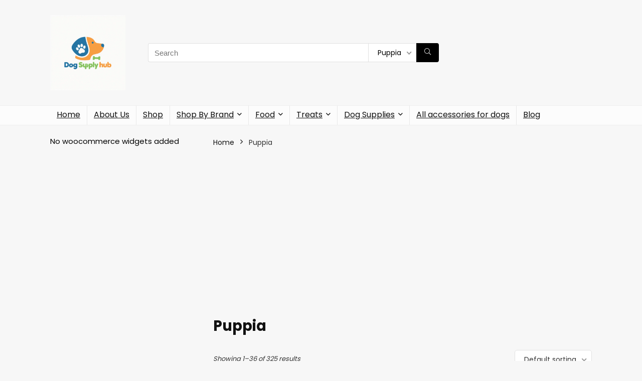

--- FILE ---
content_type: text/html; charset=UTF-8
request_url: https://dogsupplyhub.com/product-category/puppia/
body_size: 71722
content:
<!DOCTYPE html>
<html lang="en-US">
<head>
<meta charset="UTF-8" />
<meta name="viewport" content="width=device-width, initial-scale=1.0" />
<!-- feeds & pingback -->
<link rel="profile" href="http://gmpg.org/xfn/11" />
<link rel="pingback" href="https://dogsupplyhub.com/xmlrpc.php" />
<meta name='robots' content='index, follow, max-image-preview:large, max-snippet:-1, max-video-preview:-1' />
			<!-- start/ frontend header/ WooZone -->
					<style type="text/css">
				.WooZone-price-info {
					font-size: 0.6em;
				}
				.woocommerce div.product p.price, .woocommerce div.product span.price {
					line-height: initial !important;
				}
			</style>
					<!-- end/ frontend header/ WooZone -->
		<!-- Google tag (gtag.js) consent mode dataLayer added by Site Kit -->
<script type="text/javascript" id="google_gtagjs-js-consent-mode-data-layer">
/* <![CDATA[ */
window.dataLayer = window.dataLayer || [];function gtag(){dataLayer.push(arguments);}
gtag('consent', 'default', {"ad_personalization":"denied","ad_storage":"denied","ad_user_data":"denied","analytics_storage":"denied","functionality_storage":"denied","security_storage":"denied","personalization_storage":"denied","region":["AT","BE","BG","CH","CY","CZ","DE","DK","EE","ES","FI","FR","GB","GR","HR","HU","IE","IS","IT","LI","LT","LU","LV","MT","NL","NO","PL","PT","RO","SE","SI","SK"],"wait_for_update":500});
window._googlesitekitConsentCategoryMap = {"statistics":["analytics_storage"],"marketing":["ad_storage","ad_user_data","ad_personalization"],"functional":["functionality_storage","security_storage"],"preferences":["personalization_storage"]};
window._googlesitekitConsents = {"ad_personalization":"denied","ad_storage":"denied","ad_user_data":"denied","analytics_storage":"denied","functionality_storage":"denied","security_storage":"denied","personalization_storage":"denied","region":["AT","BE","BG","CH","CY","CZ","DE","DK","EE","ES","FI","FR","GB","GR","HR","HU","IE","IS","IT","LI","LT","LU","LV","MT","NL","NO","PL","PT","RO","SE","SI","SK"],"wait_for_update":500};
/* ]]> */
</script>
<!-- End Google tag (gtag.js) consent mode dataLayer added by Site Kit -->

	<!-- This site is optimized with the Yoast SEO Premium plugin v22.4 (Yoast SEO v26.8) - https://yoast.com/product/yoast-seo-premium-wordpress/ -->
	<title>Puppia Archives - Dog Supply Hub</title>
	<link rel="canonical" href="https://dogsupplyhub.com/product-category/puppia/" />
	<link rel="next" href="https://dogsupplyhub.com/product-category/puppia/page/2/" />
	<meta property="og:locale" content="en_US" />
	<meta property="og:type" content="article" />
	<meta property="og:title" content="Puppia Archives" />
	<meta property="og:url" content="https://dogsupplyhub.com/product-category/puppia/" />
	<meta property="og:site_name" content="Dog Supply Hub" />
	<meta property="og:image" content="https://m.media-amazon.com/images/I/51JgHi4TVJL._AC_.jpg" />
	<meta name="twitter:card" content="summary_large_image" />
	<meta name="twitter:image" content="https://m.media-amazon.com/images/I/51JgHi4TVJL._AC_.jpg" />
	<script type="application/ld+json" class="yoast-schema-graph">{"@context":"https://schema.org","@graph":[{"@type":"CollectionPage","@id":"https://dogsupplyhub.com/product-category/puppia/","url":"https://dogsupplyhub.com/product-category/puppia/","name":"Puppia Archives - Dog Supply Hub","isPartOf":{"@id":"https://dogsupplyhub.com/#website"},"primaryImageOfPage":{"@id":"https://dogsupplyhub.com/product-category/puppia/#primaryimage"},"image":{"@id":"https://dogsupplyhub.com/product-category/puppia/#primaryimage"},"thumbnailUrl":"https://m.media-amazon.com/images/I/51JgHi4TVJL._AC_.jpg","breadcrumb":{"@id":"https://dogsupplyhub.com/product-category/puppia/#breadcrumb"},"inLanguage":"en-US"},{"@type":"ImageObject","inLanguage":"en-US","@id":"https://dogsupplyhub.com/product-category/puppia/#primaryimage","url":"https://m.media-amazon.com/images/I/51JgHi4TVJL._AC_.jpg","contentUrl":"https://m.media-amazon.com/images/I/51JgHi4TVJL._AC_.jpg"},{"@type":"BreadcrumbList","@id":"https://dogsupplyhub.com/product-category/puppia/#breadcrumb","itemListElement":[{"@type":"ListItem","position":1,"name":"Home","item":"https://dogsupplyhub.com/"},{"@type":"ListItem","position":2,"name":"Puppia"}]},{"@type":"WebSite","@id":"https://dogsupplyhub.com/#website","url":"https://dogsupplyhub.com/","name":"Dog Supply Hub","description":"Best Dog Supplies and Dog Accessories","publisher":{"@id":"https://dogsupplyhub.com/#organization"},"potentialAction":[{"@type":"SearchAction","target":{"@type":"EntryPoint","urlTemplate":"https://dogsupplyhub.com/?s={search_term_string}"},"query-input":{"@type":"PropertyValueSpecification","valueRequired":true,"valueName":"search_term_string"}}],"inLanguage":"en-US"},{"@type":"Organization","@id":"https://dogsupplyhub.com/#organization","name":"Dog Supply Hub","url":"https://dogsupplyhub.com/","logo":{"@type":"ImageObject","inLanguage":"en-US","@id":"https://dogsupplyhub.com/#/schema/logo/image/","url":"https://dogsupplyhub.com/wp-content/uploads/2025/07/download.webp","contentUrl":"https://dogsupplyhub.com/wp-content/uploads/2025/07/download.webp","width":1024,"height":1024,"caption":"Dog Supply Hub"},"image":{"@id":"https://dogsupplyhub.com/#/schema/logo/image/"},"sameAs":["https://www.instagram.com/dogsupplyhub/"]}]}</script>
	<!-- / Yoast SEO Premium plugin. -->


<link rel='dns-prefetch' href='//www.googletagmanager.com' />
<link rel='dns-prefetch' href='//fonts.googleapis.com' />
<link rel='dns-prefetch' href='//pagead2.googlesyndication.com' />
<link rel='dns-prefetch' href='//fundingchoicesmessages.google.com' />
<link rel="alternate" type="application/rss+xml" title="Dog Supply Hub &raquo; Feed" href="https://dogsupplyhub.com/feed/" />
<link rel="alternate" type="application/rss+xml" title="Dog Supply Hub &raquo; Comments Feed" href="https://dogsupplyhub.com/comments/feed/" />
<link rel="alternate" type="application/rss+xml" title="Dog Supply Hub &raquo; Puppia Category Feed" href="https://dogsupplyhub.com/product-category/puppia/feed/" />
		<!-- This site uses the Google Analytics by MonsterInsights plugin v9.11.1 - Using Analytics tracking - https://www.monsterinsights.com/ -->
							<script src="//www.googletagmanager.com/gtag/js?id=G-VG8C3X23CY"  data-cfasync="false" data-wpfc-render="false" type="text/javascript" async></script>
			<script data-cfasync="false" data-wpfc-render="false" type="text/javascript">
				var mi_version = '9.11.1';
				var mi_track_user = true;
				var mi_no_track_reason = '';
								var MonsterInsightsDefaultLocations = {"page_location":"https:\/\/dogsupplyhub.com\/product-category\/puppia\/"};
								if ( typeof MonsterInsightsPrivacyGuardFilter === 'function' ) {
					var MonsterInsightsLocations = (typeof MonsterInsightsExcludeQuery === 'object') ? MonsterInsightsPrivacyGuardFilter( MonsterInsightsExcludeQuery ) : MonsterInsightsPrivacyGuardFilter( MonsterInsightsDefaultLocations );
				} else {
					var MonsterInsightsLocations = (typeof MonsterInsightsExcludeQuery === 'object') ? MonsterInsightsExcludeQuery : MonsterInsightsDefaultLocations;
				}

								var disableStrs = [
										'ga-disable-G-VG8C3X23CY',
									];

				/* Function to detect opted out users */
				function __gtagTrackerIsOptedOut() {
					for (var index = 0; index < disableStrs.length; index++) {
						if (document.cookie.indexOf(disableStrs[index] + '=true') > -1) {
							return true;
						}
					}

					return false;
				}

				/* Disable tracking if the opt-out cookie exists. */
				if (__gtagTrackerIsOptedOut()) {
					for (var index = 0; index < disableStrs.length; index++) {
						window[disableStrs[index]] = true;
					}
				}

				/* Opt-out function */
				function __gtagTrackerOptout() {
					for (var index = 0; index < disableStrs.length; index++) {
						document.cookie = disableStrs[index] + '=true; expires=Thu, 31 Dec 2099 23:59:59 UTC; path=/';
						window[disableStrs[index]] = true;
					}
				}

				if ('undefined' === typeof gaOptout) {
					function gaOptout() {
						__gtagTrackerOptout();
					}
				}
								window.dataLayer = window.dataLayer || [];

				window.MonsterInsightsDualTracker = {
					helpers: {},
					trackers: {},
				};
				if (mi_track_user) {
					function __gtagDataLayer() {
						dataLayer.push(arguments);
					}

					function __gtagTracker(type, name, parameters) {
						if (!parameters) {
							parameters = {};
						}

						if (parameters.send_to) {
							__gtagDataLayer.apply(null, arguments);
							return;
						}

						if (type === 'event') {
														parameters.send_to = monsterinsights_frontend.v4_id;
							var hookName = name;
							if (typeof parameters['event_category'] !== 'undefined') {
								hookName = parameters['event_category'] + ':' + name;
							}

							if (typeof MonsterInsightsDualTracker.trackers[hookName] !== 'undefined') {
								MonsterInsightsDualTracker.trackers[hookName](parameters);
							} else {
								__gtagDataLayer('event', name, parameters);
							}
							
						} else {
							__gtagDataLayer.apply(null, arguments);
						}
					}

					__gtagTracker('js', new Date());
					__gtagTracker('set', {
						'developer_id.dZGIzZG': true,
											});
					if ( MonsterInsightsLocations.page_location ) {
						__gtagTracker('set', MonsterInsightsLocations);
					}
										__gtagTracker('config', 'G-VG8C3X23CY', {"forceSSL":"true","link_attribution":"true"} );
										window.gtag = __gtagTracker;										(function () {
						/* https://developers.google.com/analytics/devguides/collection/analyticsjs/ */
						/* ga and __gaTracker compatibility shim. */
						var noopfn = function () {
							return null;
						};
						var newtracker = function () {
							return new Tracker();
						};
						var Tracker = function () {
							return null;
						};
						var p = Tracker.prototype;
						p.get = noopfn;
						p.set = noopfn;
						p.send = function () {
							var args = Array.prototype.slice.call(arguments);
							args.unshift('send');
							__gaTracker.apply(null, args);
						};
						var __gaTracker = function () {
							var len = arguments.length;
							if (len === 0) {
								return;
							}
							var f = arguments[len - 1];
							if (typeof f !== 'object' || f === null || typeof f.hitCallback !== 'function') {
								if ('send' === arguments[0]) {
									var hitConverted, hitObject = false, action;
									if ('event' === arguments[1]) {
										if ('undefined' !== typeof arguments[3]) {
											hitObject = {
												'eventAction': arguments[3],
												'eventCategory': arguments[2],
												'eventLabel': arguments[4],
												'value': arguments[5] ? arguments[5] : 1,
											}
										}
									}
									if ('pageview' === arguments[1]) {
										if ('undefined' !== typeof arguments[2]) {
											hitObject = {
												'eventAction': 'page_view',
												'page_path': arguments[2],
											}
										}
									}
									if (typeof arguments[2] === 'object') {
										hitObject = arguments[2];
									}
									if (typeof arguments[5] === 'object') {
										Object.assign(hitObject, arguments[5]);
									}
									if ('undefined' !== typeof arguments[1].hitType) {
										hitObject = arguments[1];
										if ('pageview' === hitObject.hitType) {
											hitObject.eventAction = 'page_view';
										}
									}
									if (hitObject) {
										action = 'timing' === arguments[1].hitType ? 'timing_complete' : hitObject.eventAction;
										hitConverted = mapArgs(hitObject);
										__gtagTracker('event', action, hitConverted);
									}
								}
								return;
							}

							function mapArgs(args) {
								var arg, hit = {};
								var gaMap = {
									'eventCategory': 'event_category',
									'eventAction': 'event_action',
									'eventLabel': 'event_label',
									'eventValue': 'event_value',
									'nonInteraction': 'non_interaction',
									'timingCategory': 'event_category',
									'timingVar': 'name',
									'timingValue': 'value',
									'timingLabel': 'event_label',
									'page': 'page_path',
									'location': 'page_location',
									'title': 'page_title',
									'referrer' : 'page_referrer',
								};
								for (arg in args) {
																		if (!(!args.hasOwnProperty(arg) || !gaMap.hasOwnProperty(arg))) {
										hit[gaMap[arg]] = args[arg];
									} else {
										hit[arg] = args[arg];
									}
								}
								return hit;
							}

							try {
								f.hitCallback();
							} catch (ex) {
							}
						};
						__gaTracker.create = newtracker;
						__gaTracker.getByName = newtracker;
						__gaTracker.getAll = function () {
							return [];
						};
						__gaTracker.remove = noopfn;
						__gaTracker.loaded = true;
						window['__gaTracker'] = __gaTracker;
					})();
									} else {
										console.log("");
					(function () {
						function __gtagTracker() {
							return null;
						}

						window['__gtagTracker'] = __gtagTracker;
						window['gtag'] = __gtagTracker;
					})();
									}
			</script>
							<!-- / Google Analytics by MonsterInsights -->
		<style id='wp-img-auto-sizes-contain-inline-css' type='text/css'>
img:is([sizes=auto i],[sizes^="auto," i]){contain-intrinsic-size:3000px 1500px}
/*# sourceURL=wp-img-auto-sizes-contain-inline-css */
</style>
<link rel='stylesheet' id='thickbox.css-css' href='https://dogsupplyhub.com/wp-includes/js/thickbox/thickbox.css?ver=14.1.03' type='text/css' media='all' />
<style id='wp-emoji-styles-inline-css' type='text/css'>

	img.wp-smiley, img.emoji {
		display: inline !important;
		border: none !important;
		box-shadow: none !important;
		height: 1em !important;
		width: 1em !important;
		margin: 0 0.07em !important;
		vertical-align: -0.1em !important;
		background: none !important;
		padding: 0 !important;
	}
/*# sourceURL=wp-emoji-styles-inline-css */
</style>
<link rel='stylesheet' id='wp-block-library-css' href='https://dogsupplyhub.com/wp-includes/css/dist/block-library/style.min.css?ver=6.9' type='text/css' media='all' />
<style id='global-styles-inline-css' type='text/css'>
:root{--wp--preset--aspect-ratio--square: 1;--wp--preset--aspect-ratio--4-3: 4/3;--wp--preset--aspect-ratio--3-4: 3/4;--wp--preset--aspect-ratio--3-2: 3/2;--wp--preset--aspect-ratio--2-3: 2/3;--wp--preset--aspect-ratio--16-9: 16/9;--wp--preset--aspect-ratio--9-16: 9/16;--wp--preset--color--black: #000000;--wp--preset--color--cyan-bluish-gray: #abb8c3;--wp--preset--color--white: #ffffff;--wp--preset--color--pale-pink: #f78da7;--wp--preset--color--vivid-red: #cf2e2e;--wp--preset--color--luminous-vivid-orange: #ff6900;--wp--preset--color--luminous-vivid-amber: #fcb900;--wp--preset--color--light-green-cyan: #7bdcb5;--wp--preset--color--vivid-green-cyan: #00d084;--wp--preset--color--pale-cyan-blue: #8ed1fc;--wp--preset--color--vivid-cyan-blue: #0693e3;--wp--preset--color--vivid-purple: #9b51e0;--wp--preset--color--main: var(--rehub-main-color);--wp--preset--color--secondary: var(--rehub-sec-color);--wp--preset--color--buttonmain: var(--rehub-main-btn-bg);--wp--preset--color--cyan-grey: #abb8c3;--wp--preset--color--orange-light: #fcb900;--wp--preset--color--red: #cf2e2e;--wp--preset--color--red-bright: #f04057;--wp--preset--color--vivid-green: #00d084;--wp--preset--color--orange: #ff6900;--wp--preset--color--blue: #0693e3;--wp--preset--gradient--vivid-cyan-blue-to-vivid-purple: linear-gradient(135deg,rgb(6,147,227) 0%,rgb(155,81,224) 100%);--wp--preset--gradient--light-green-cyan-to-vivid-green-cyan: linear-gradient(135deg,rgb(122,220,180) 0%,rgb(0,208,130) 100%);--wp--preset--gradient--luminous-vivid-amber-to-luminous-vivid-orange: linear-gradient(135deg,rgb(252,185,0) 0%,rgb(255,105,0) 100%);--wp--preset--gradient--luminous-vivid-orange-to-vivid-red: linear-gradient(135deg,rgb(255,105,0) 0%,rgb(207,46,46) 100%);--wp--preset--gradient--very-light-gray-to-cyan-bluish-gray: linear-gradient(135deg,rgb(238,238,238) 0%,rgb(169,184,195) 100%);--wp--preset--gradient--cool-to-warm-spectrum: linear-gradient(135deg,rgb(74,234,220) 0%,rgb(151,120,209) 20%,rgb(207,42,186) 40%,rgb(238,44,130) 60%,rgb(251,105,98) 80%,rgb(254,248,76) 100%);--wp--preset--gradient--blush-light-purple: linear-gradient(135deg,rgb(255,206,236) 0%,rgb(152,150,240) 100%);--wp--preset--gradient--blush-bordeaux: linear-gradient(135deg,rgb(254,205,165) 0%,rgb(254,45,45) 50%,rgb(107,0,62) 100%);--wp--preset--gradient--luminous-dusk: linear-gradient(135deg,rgb(255,203,112) 0%,rgb(199,81,192) 50%,rgb(65,88,208) 100%);--wp--preset--gradient--pale-ocean: linear-gradient(135deg,rgb(255,245,203) 0%,rgb(182,227,212) 50%,rgb(51,167,181) 100%);--wp--preset--gradient--electric-grass: linear-gradient(135deg,rgb(202,248,128) 0%,rgb(113,206,126) 100%);--wp--preset--gradient--midnight: linear-gradient(135deg,rgb(2,3,129) 0%,rgb(40,116,252) 100%);--wp--preset--font-size--small: 13px;--wp--preset--font-size--medium: 20px;--wp--preset--font-size--large: 36px;--wp--preset--font-size--x-large: 42px;--wp--preset--font-family--system-font: -apple-system,BlinkMacSystemFont,"Segoe UI",Roboto,Oxygen-Sans,Ubuntu,Cantarell,"Helvetica Neue",sans-serif;--wp--preset--font-family--rh-nav-font: var(--rehub-nav-font,-apple-system,BlinkMacSystemFont,"Segoe UI",Roboto,Oxygen-Sans,Ubuntu,Cantarell,"Helvetica Neue",sans-serif);--wp--preset--font-family--rh-head-font: var(--rehub-head-font,-apple-system,BlinkMacSystemFont,"Segoe UI",Roboto,Oxygen-Sans,Ubuntu,Cantarell,"Helvetica Neue",sans-serif);--wp--preset--font-family--rh-btn-font: var(--rehub-btn-font,-apple-system,BlinkMacSystemFont,"Segoe UI",Roboto,Oxygen-Sans,Ubuntu,Cantarell,"Helvetica Neue",sans-serif);--wp--preset--font-family--rh-body-font: var(--rehub-body-font,-apple-system,BlinkMacSystemFont,"Segoe UI",Roboto,Oxygen-Sans,Ubuntu,Cantarell,"Helvetica Neue",sans-serif);--wp--preset--spacing--20: 0.44rem;--wp--preset--spacing--30: 0.67rem;--wp--preset--spacing--40: 1rem;--wp--preset--spacing--50: 1.5rem;--wp--preset--spacing--60: 2.25rem;--wp--preset--spacing--70: 3.38rem;--wp--preset--spacing--80: 5.06rem;--wp--preset--shadow--natural: 6px 6px 9px rgba(0, 0, 0, 0.2);--wp--preset--shadow--deep: 12px 12px 50px rgba(0, 0, 0, 0.4);--wp--preset--shadow--sharp: 6px 6px 0px rgba(0, 0, 0, 0.2);--wp--preset--shadow--outlined: 6px 6px 0px -3px rgb(255, 255, 255), 6px 6px rgb(0, 0, 0);--wp--preset--shadow--crisp: 6px 6px 0px rgb(0, 0, 0);}:root { --wp--style--global--content-size: 760px;--wp--style--global--wide-size: 1200px; }:where(body) { margin: 0; }.wp-site-blocks > .alignleft { float: left; margin-right: 2em; }.wp-site-blocks > .alignright { float: right; margin-left: 2em; }.wp-site-blocks > .aligncenter { justify-content: center; margin-left: auto; margin-right: auto; }:where(.is-layout-flex){gap: 0.5em;}:where(.is-layout-grid){gap: 0.5em;}.is-layout-flow > .alignleft{float: left;margin-inline-start: 0;margin-inline-end: 2em;}.is-layout-flow > .alignright{float: right;margin-inline-start: 2em;margin-inline-end: 0;}.is-layout-flow > .aligncenter{margin-left: auto !important;margin-right: auto !important;}.is-layout-constrained > .alignleft{float: left;margin-inline-start: 0;margin-inline-end: 2em;}.is-layout-constrained > .alignright{float: right;margin-inline-start: 2em;margin-inline-end: 0;}.is-layout-constrained > .aligncenter{margin-left: auto !important;margin-right: auto !important;}.is-layout-constrained > :where(:not(.alignleft):not(.alignright):not(.alignfull)){max-width: var(--wp--style--global--content-size);margin-left: auto !important;margin-right: auto !important;}.is-layout-constrained > .alignwide{max-width: var(--wp--style--global--wide-size);}body .is-layout-flex{display: flex;}.is-layout-flex{flex-wrap: wrap;align-items: center;}.is-layout-flex > :is(*, div){margin: 0;}body .is-layout-grid{display: grid;}.is-layout-grid > :is(*, div){margin: 0;}body{padding-top: 0px;padding-right: 0px;padding-bottom: 0px;padding-left: 0px;}a:where(:not(.wp-element-button)){text-decoration: none;}h1{font-size: 29px;line-height: 34px;margin-top: 10px;margin-bottom: 31px;}h2{font-size: 25px;line-height: 31px;margin-top: 10px;margin-bottom: 31px;}h3{font-size: 20px;line-height: 28px;margin-top: 10px;margin-bottom: 25px;}h4{font-size: 18px;line-height: 24px;margin-top: 10px;margin-bottom: 18px;}h5{font-size: 16px;line-height: 20px;margin-top: 10px;margin-bottom: 15px;}h6{font-size: 14px;line-height: 20px;margin-top: 0px;margin-bottom: 10px;}:root :where(.wp-element-button, .wp-block-button__link){background-color: #32373c;border-width: 0;color: #fff;font-family: inherit;font-size: inherit;font-style: inherit;font-weight: inherit;letter-spacing: inherit;line-height: inherit;padding-top: calc(0.667em + 2px);padding-right: calc(1.333em + 2px);padding-bottom: calc(0.667em + 2px);padding-left: calc(1.333em + 2px);text-decoration: none;text-transform: inherit;}.has-black-color{color: var(--wp--preset--color--black) !important;}.has-cyan-bluish-gray-color{color: var(--wp--preset--color--cyan-bluish-gray) !important;}.has-white-color{color: var(--wp--preset--color--white) !important;}.has-pale-pink-color{color: var(--wp--preset--color--pale-pink) !important;}.has-vivid-red-color{color: var(--wp--preset--color--vivid-red) !important;}.has-luminous-vivid-orange-color{color: var(--wp--preset--color--luminous-vivid-orange) !important;}.has-luminous-vivid-amber-color{color: var(--wp--preset--color--luminous-vivid-amber) !important;}.has-light-green-cyan-color{color: var(--wp--preset--color--light-green-cyan) !important;}.has-vivid-green-cyan-color{color: var(--wp--preset--color--vivid-green-cyan) !important;}.has-pale-cyan-blue-color{color: var(--wp--preset--color--pale-cyan-blue) !important;}.has-vivid-cyan-blue-color{color: var(--wp--preset--color--vivid-cyan-blue) !important;}.has-vivid-purple-color{color: var(--wp--preset--color--vivid-purple) !important;}.has-main-color{color: var(--wp--preset--color--main) !important;}.has-secondary-color{color: var(--wp--preset--color--secondary) !important;}.has-buttonmain-color{color: var(--wp--preset--color--buttonmain) !important;}.has-cyan-grey-color{color: var(--wp--preset--color--cyan-grey) !important;}.has-orange-light-color{color: var(--wp--preset--color--orange-light) !important;}.has-red-color{color: var(--wp--preset--color--red) !important;}.has-red-bright-color{color: var(--wp--preset--color--red-bright) !important;}.has-vivid-green-color{color: var(--wp--preset--color--vivid-green) !important;}.has-orange-color{color: var(--wp--preset--color--orange) !important;}.has-blue-color{color: var(--wp--preset--color--blue) !important;}.has-black-background-color{background-color: var(--wp--preset--color--black) !important;}.has-cyan-bluish-gray-background-color{background-color: var(--wp--preset--color--cyan-bluish-gray) !important;}.has-white-background-color{background-color: var(--wp--preset--color--white) !important;}.has-pale-pink-background-color{background-color: var(--wp--preset--color--pale-pink) !important;}.has-vivid-red-background-color{background-color: var(--wp--preset--color--vivid-red) !important;}.has-luminous-vivid-orange-background-color{background-color: var(--wp--preset--color--luminous-vivid-orange) !important;}.has-luminous-vivid-amber-background-color{background-color: var(--wp--preset--color--luminous-vivid-amber) !important;}.has-light-green-cyan-background-color{background-color: var(--wp--preset--color--light-green-cyan) !important;}.has-vivid-green-cyan-background-color{background-color: var(--wp--preset--color--vivid-green-cyan) !important;}.has-pale-cyan-blue-background-color{background-color: var(--wp--preset--color--pale-cyan-blue) !important;}.has-vivid-cyan-blue-background-color{background-color: var(--wp--preset--color--vivid-cyan-blue) !important;}.has-vivid-purple-background-color{background-color: var(--wp--preset--color--vivid-purple) !important;}.has-main-background-color{background-color: var(--wp--preset--color--main) !important;}.has-secondary-background-color{background-color: var(--wp--preset--color--secondary) !important;}.has-buttonmain-background-color{background-color: var(--wp--preset--color--buttonmain) !important;}.has-cyan-grey-background-color{background-color: var(--wp--preset--color--cyan-grey) !important;}.has-orange-light-background-color{background-color: var(--wp--preset--color--orange-light) !important;}.has-red-background-color{background-color: var(--wp--preset--color--red) !important;}.has-red-bright-background-color{background-color: var(--wp--preset--color--red-bright) !important;}.has-vivid-green-background-color{background-color: var(--wp--preset--color--vivid-green) !important;}.has-orange-background-color{background-color: var(--wp--preset--color--orange) !important;}.has-blue-background-color{background-color: var(--wp--preset--color--blue) !important;}.has-black-border-color{border-color: var(--wp--preset--color--black) !important;}.has-cyan-bluish-gray-border-color{border-color: var(--wp--preset--color--cyan-bluish-gray) !important;}.has-white-border-color{border-color: var(--wp--preset--color--white) !important;}.has-pale-pink-border-color{border-color: var(--wp--preset--color--pale-pink) !important;}.has-vivid-red-border-color{border-color: var(--wp--preset--color--vivid-red) !important;}.has-luminous-vivid-orange-border-color{border-color: var(--wp--preset--color--luminous-vivid-orange) !important;}.has-luminous-vivid-amber-border-color{border-color: var(--wp--preset--color--luminous-vivid-amber) !important;}.has-light-green-cyan-border-color{border-color: var(--wp--preset--color--light-green-cyan) !important;}.has-vivid-green-cyan-border-color{border-color: var(--wp--preset--color--vivid-green-cyan) !important;}.has-pale-cyan-blue-border-color{border-color: var(--wp--preset--color--pale-cyan-blue) !important;}.has-vivid-cyan-blue-border-color{border-color: var(--wp--preset--color--vivid-cyan-blue) !important;}.has-vivid-purple-border-color{border-color: var(--wp--preset--color--vivid-purple) !important;}.has-main-border-color{border-color: var(--wp--preset--color--main) !important;}.has-secondary-border-color{border-color: var(--wp--preset--color--secondary) !important;}.has-buttonmain-border-color{border-color: var(--wp--preset--color--buttonmain) !important;}.has-cyan-grey-border-color{border-color: var(--wp--preset--color--cyan-grey) !important;}.has-orange-light-border-color{border-color: var(--wp--preset--color--orange-light) !important;}.has-red-border-color{border-color: var(--wp--preset--color--red) !important;}.has-red-bright-border-color{border-color: var(--wp--preset--color--red-bright) !important;}.has-vivid-green-border-color{border-color: var(--wp--preset--color--vivid-green) !important;}.has-orange-border-color{border-color: var(--wp--preset--color--orange) !important;}.has-blue-border-color{border-color: var(--wp--preset--color--blue) !important;}.has-vivid-cyan-blue-to-vivid-purple-gradient-background{background: var(--wp--preset--gradient--vivid-cyan-blue-to-vivid-purple) !important;}.has-light-green-cyan-to-vivid-green-cyan-gradient-background{background: var(--wp--preset--gradient--light-green-cyan-to-vivid-green-cyan) !important;}.has-luminous-vivid-amber-to-luminous-vivid-orange-gradient-background{background: var(--wp--preset--gradient--luminous-vivid-amber-to-luminous-vivid-orange) !important;}.has-luminous-vivid-orange-to-vivid-red-gradient-background{background: var(--wp--preset--gradient--luminous-vivid-orange-to-vivid-red) !important;}.has-very-light-gray-to-cyan-bluish-gray-gradient-background{background: var(--wp--preset--gradient--very-light-gray-to-cyan-bluish-gray) !important;}.has-cool-to-warm-spectrum-gradient-background{background: var(--wp--preset--gradient--cool-to-warm-spectrum) !important;}.has-blush-light-purple-gradient-background{background: var(--wp--preset--gradient--blush-light-purple) !important;}.has-blush-bordeaux-gradient-background{background: var(--wp--preset--gradient--blush-bordeaux) !important;}.has-luminous-dusk-gradient-background{background: var(--wp--preset--gradient--luminous-dusk) !important;}.has-pale-ocean-gradient-background{background: var(--wp--preset--gradient--pale-ocean) !important;}.has-electric-grass-gradient-background{background: var(--wp--preset--gradient--electric-grass) !important;}.has-midnight-gradient-background{background: var(--wp--preset--gradient--midnight) !important;}.has-small-font-size{font-size: var(--wp--preset--font-size--small) !important;}.has-medium-font-size{font-size: var(--wp--preset--font-size--medium) !important;}.has-large-font-size{font-size: var(--wp--preset--font-size--large) !important;}.has-x-large-font-size{font-size: var(--wp--preset--font-size--x-large) !important;}.has-system-font-font-family{font-family: var(--wp--preset--font-family--system-font) !important;}.has-rh-nav-font-font-family{font-family: var(--wp--preset--font-family--rh-nav-font) !important;}.has-rh-head-font-font-family{font-family: var(--wp--preset--font-family--rh-head-font) !important;}.has-rh-btn-font-font-family{font-family: var(--wp--preset--font-family--rh-btn-font) !important;}.has-rh-body-font-font-family{font-family: var(--wp--preset--font-family--rh-body-font) !important;}
:where(.wp-block-post-template.is-layout-flex){gap: 1.25em;}:where(.wp-block-post-template.is-layout-grid){gap: 1.25em;}
:where(.wp-block-term-template.is-layout-flex){gap: 1.25em;}:where(.wp-block-term-template.is-layout-grid){gap: 1.25em;}
:where(.wp-block-columns.is-layout-flex){gap: 2em;}:where(.wp-block-columns.is-layout-grid){gap: 2em;}
:root :where(.wp-block-pullquote){font-size: 1.5em;line-height: 1.6;}
:root :where(.wp-block-post-title){margin-top: 4px;margin-right: 0;margin-bottom: 15px;margin-left: 0;}
:root :where(.wp-block-image){margin-top: 0px;margin-bottom: 31px;}
:root :where(.wp-block-media-text){margin-top: 0px;margin-bottom: 31px;}
:root :where(.wp-block-post-content){font-size: 16px;line-height: 28px;}
/*# sourceURL=global-styles-inline-css */
</style>
<link rel='stylesheet' id='Poppins-css' href='//fonts.googleapis.com/css?family=Poppins%3A700%2Cnormal&#038;subset=latin&#038;ver=6.9' type='text/css' media='all' />
<style id='woocommerce-inline-inline-css' type='text/css'>
.woocommerce form .form-row .required { visibility: visible; }
/*# sourceURL=woocommerce-inline-inline-css */
</style>
<link rel='stylesheet' id='WooZone-frontend-style-css' href='https://dogsupplyhub.com/wp-content/plugins/woozone/lib/frontend/css/frontend.css?ver=14.1.03' type='text/css' media='all' />
<link rel='stylesheet' id='WooZoneProducts-css' href='https://dogsupplyhub.com/wp-content/plugins/woozone/modules/product_in_post/style.css?ver=14.1.03' type='text/css' media='all' />
<link rel='stylesheet' id='eggrehub-css' href='https://dogsupplyhub.com/wp-content/themes/rehub-theme/css/eggrehub.css?ver=19.9.8' type='text/css' media='all' />
<link rel='stylesheet' id='rhstyle-css' href='https://dogsupplyhub.com/wp-content/themes/rehub-theme/style.css?ver=19.9.8' type='text/css' media='all' />
<link rel='stylesheet' id='rehubicons-css' href='https://dogsupplyhub.com/wp-content/themes/rehub-theme/iconstyle.css?ver=19.9.8' type='text/css' media='all' />
<link rel='stylesheet' id='rhelementor-css' href='https://dogsupplyhub.com/wp-content/themes/rehub-theme/css/elementor.css?ver=1.0' type='text/css' media='all' />
<link rel='stylesheet' id='rehub-woocommerce-css' href='https://dogsupplyhub.com/wp-content/themes/rehub-theme/css/woocommerce.css?ver=19.9.8' type='text/css' media='all' />
<link rel='stylesheet' id='rhslidingpanel-css' href='https://dogsupplyhub.com/wp-content/themes/rehub-theme/css/slidingpanel.css?ver=1.0' type='text/css' media='all' />
<link rel='stylesheet' id='rhquantity-css' href='https://dogsupplyhub.com/wp-content/themes/rehub-theme/css/quantity.css?ver=1.5' type='text/css' media='all' />
<link rel='stylesheet' id='elementor-frontend-css' href='https://dogsupplyhub.com/wp-content/plugins/elementor/assets/css/frontend.min.css?ver=3.34.3' type='text/css' media='all' />
<link rel='stylesheet' id='eael-general-css' href='https://dogsupplyhub.com/wp-content/plugins/essential-addons-for-elementor-lite/assets/front-end/css/view/general.min.css?ver=6.5.9' type='text/css' media='all' />
<script type="text/javascript" src="https://dogsupplyhub.com/wp-includes/js/jquery/jquery.min.js?ver=3.7.1" id="jquery-core-js"></script>
<script type="text/javascript" src="https://dogsupplyhub.com/wp-includes/js/jquery/jquery-migrate.min.js?ver=3.4.1" id="jquery-migrate-js"></script>
<script type="text/javascript" src="https://dogsupplyhub.com/wp-content/plugins/google-analytics-for-wordpress/assets/js/frontend-gtag.min.js?ver=9.11.1" id="monsterinsights-frontend-script-js" async="async" data-wp-strategy="async"></script>
<script data-cfasync="false" data-wpfc-render="false" type="text/javascript" id='monsterinsights-frontend-script-js-extra'>/* <![CDATA[ */
var monsterinsights_frontend = {"js_events_tracking":"true","download_extensions":"doc,pdf,ppt,zip,xls,docx,pptx,xlsx","inbound_paths":"[{\"path\":\"\\\/go\\\/\",\"label\":\"affiliate\"},{\"path\":\"\\\/recommend\\\/\",\"label\":\"affiliate\"}]","home_url":"https:\/\/dogsupplyhub.com","hash_tracking":"false","v4_id":"G-VG8C3X23CY"};/* ]]> */
</script>
<script type="text/javascript" src="https://dogsupplyhub.com/wp-content/plugins/woocommerce/assets/js/jquery-blockui/jquery.blockUI.min.js?ver=2.7.0-wc.10.4.3" id="wc-jquery-blockui-js" data-wp-strategy="defer"></script>
<script type="text/javascript" id="wc-add-to-cart-js-extra">
/* <![CDATA[ */
var wc_add_to_cart_params = {"ajax_url":"/wp-admin/admin-ajax.php","wc_ajax_url":"/?wc-ajax=%%endpoint%%","i18n_view_cart":"View cart","cart_url":"https://dogsupplyhub.com","is_cart":"","cart_redirect_after_add":"no","i18n_added_to_cart":"Has been added to cart."};
//# sourceURL=wc-add-to-cart-js-extra
/* ]]> */
</script>
<script type="text/javascript" src="https://dogsupplyhub.com/wp-content/plugins/woocommerce/assets/js/frontend/add-to-cart.min.js?ver=10.4.3" id="wc-add-to-cart-js" defer="defer" data-wp-strategy="defer"></script>
<script type="text/javascript" src="https://dogsupplyhub.com/wp-content/plugins/woocommerce/assets/js/js-cookie/js.cookie.min.js?ver=2.1.4-wc.10.4.3" id="wc-js-cookie-js" data-wp-strategy="defer"></script>
<script type="text/javascript" id="WooZone-frontend-script-js-extra">
/* <![CDATA[ */
var woozone_vars = {"ajax_url":"https://dogsupplyhub.com/wp-admin/admin-ajax.php","checkout_url":"https://dogsupplyhub.com","nonce":"2ed32d907b","lang":{"loading":"Loading...","closing":"Closing...","saving":"Saving...","updating":"Updating...","amzcart_checkout":"checkout done","amzcart_cancel":"canceled","amzcart_checkout_msg":"all good","amzcart_cancel_msg":"You must check or cancel all amazon shops!","available_yes":"available","available_no":"not available","load_cross_sell_box":"Frequently Bought Together Loading..."}};
//# sourceURL=WooZone-frontend-script-js-extra
/* ]]> */
</script>
<script type="text/javascript" src="https://dogsupplyhub.com/wp-content/plugins/woozone/lib/frontend/js/frontend.js?ver=14.1.03" id="WooZone-frontend-script-js"></script>
<script type="text/javascript" id="wc-cart-fragments-js-extra">
/* <![CDATA[ */
var wc_cart_fragments_params = {"ajax_url":"/wp-admin/admin-ajax.php","wc_ajax_url":"/?wc-ajax=%%endpoint%%","cart_hash_key":"wc_cart_hash_b901064bfb60f1e8246748a708924b2d","fragment_name":"wc_fragments_b901064bfb60f1e8246748a708924b2d","request_timeout":"5000"};
//# sourceURL=wc-cart-fragments-js-extra
/* ]]> */
</script>
<script type="text/javascript" src="https://dogsupplyhub.com/wp-content/plugins/woocommerce/assets/js/frontend/cart-fragments.min.js?ver=10.4.3" id="wc-cart-fragments-js" defer="defer" data-wp-strategy="defer"></script>

<!-- Google tag (gtag.js) snippet added by Site Kit -->
<!-- Google Analytics snippet added by Site Kit -->
<script type="text/javascript" src="https://www.googletagmanager.com/gtag/js?id=G-VG8C3X23CY" id="google_gtagjs-js" async></script>
<script type="text/javascript" id="google_gtagjs-js-after">
/* <![CDATA[ */
window.dataLayer = window.dataLayer || [];function gtag(){dataLayer.push(arguments);}
gtag("set","linker",{"domains":["dogsupplyhub.com"]});
gtag("js", new Date());
gtag("set", "developer_id.dZTNiMT", true);
gtag("config", "G-VG8C3X23CY");
 window._googlesitekit = window._googlesitekit || {}; window._googlesitekit.throttledEvents = []; window._googlesitekit.gtagEvent = (name, data) => { var key = JSON.stringify( { name, data } ); if ( !! window._googlesitekit.throttledEvents[ key ] ) { return; } window._googlesitekit.throttledEvents[ key ] = true; setTimeout( () => { delete window._googlesitekit.throttledEvents[ key ]; }, 5 ); gtag( "event", name, { ...data, event_source: "site-kit" } ); }; 
//# sourceURL=google_gtagjs-js-after
/* ]]> */
</script>
<link rel="https://api.w.org/" href="https://dogsupplyhub.com/wp-json/" /><link rel="alternate" title="JSON" type="application/json" href="https://dogsupplyhub.com/wp-json/wp/v2/product_cat/144" /><link rel="EditURI" type="application/rsd+xml" title="RSD" href="https://dogsupplyhub.com/xmlrpc.php?rsd" />
<meta name="generator" content="WordPress 6.9" />
<meta name="generator" content="WooCommerce 10.4.3" />
<meta name="generator" content="Site Kit by Google 1.171.0" /><link rel="preload" href="https://dogsupplyhub.com/wp-content/themes/rehub-theme/fonts/rhicons.woff2?3oibrk" as="font" type="font/woff2" crossorigin="crossorigin"><style type="text/css"> @media (min-width:1025px){header .logo-section{padding:30px 0;}}nav.top_menu > ul > li > a{font-weight:normal;}.rehub_feat_block div.offer_title,.rh_wrapper_video_playlist .rh_video_title_and_time .rh_video_title,.main_slider .flex-overlay h2,.related_articles ul li > a,h1,h2,h3,h4,h5,h6,.widget .title,.title h1,.title h5,.related_articles .related_title,#comments .title_comments,.commentlist .comment-author .fn,.commentlist .comment-author .fn a,.rate_bar_wrap .review-top .review-text span.review-header,.wpsm-numbox.wpsm-style6 span.num,.wpsm-numbox.wpsm-style5 span.num,.rehub-main-font,.logo .textlogo,.wp-block-quote.is-style-large,.comment-respond h3,.related_articles .related_title,.re_title_inmodal{font-family:"Poppins",trebuchet ms;font-style:normal;}.main_slider .flex-overlay h2,h1,h2,h3,h4,h5,h6,.title h1,.title h5,.comment-respond h3{font-weight:700;}:root{--rehub-head-font:Poppins;}.sidebar,.rehub-body-font,body{font-family:"Poppins",arial !important;font-weight:normal;font-style:normal;}:root{--rehub-body-font:Poppins;}.header_top_wrap{background:none repeat scroll 0 0 #7000f4!important;}.header-top,.header_top_wrap{border:none !important}.header_top_wrap .user-ava-intop:after,.header-top .top-nav > ul > li > a,.header-top a.cart-contents,.header_top_wrap .icon-search-onclick:before,.header-top .top-social,.header-top .top-social a{color:#f4f4f4 !important;}.header-top .top-nav li{border:none !important;}.left-sidebar-archive .main-side{float:right;}.left-sidebar-archive .sidebar{float:left} .widget .title:after{border-bottom:2px solid #009063;}.rehub-main-color-border,nav.top_menu > ul > li.vertical-menu.border-main-color .sub-menu,.rh-main-bg-hover:hover,.wp-block-quote,ul.def_btn_link_tabs li.active a,.wp-block-pullquote{border-color:#009063;}.wpsm_promobox.rehub_promobox{border-left-color:#009063!important;}.color_link{color:#009063 !important;}.featured_slider:hover .score,article.post .wpsm_toplist_heading:before{border-color:#009063;}.btn_more:hover,.tw-pagination .current{border:1px solid #009063;color:#fff}.rehub_woo_review .rehub_woo_tabs_menu li.current{border-top:3px solid #009063;}.gallery-pics .gp-overlay{box-shadow:0 0 0 4px #009063 inset;}.post .rehub_woo_tabs_menu li.current,.woocommerce div.product .woocommerce-tabs ul.tabs li.active{border-top:2px solid #009063;}.rething_item a.cat{border-bottom-color:#009063}nav.top_menu ul li ul.sub-menu{border-bottom:2px solid #009063;}.widget.deal_daywoo,.elementor-widget-wpsm_woofeatured .deal_daywoo{border:3px solid #009063;padding:20px;background:#fff;}.deal_daywoo .wpsm-bar-bar{background-color:#009063 !important} #buddypress div.item-list-tabs ul li.selected a span,#buddypress div.item-list-tabs ul li.current a span,#buddypress div.item-list-tabs ul li a span,.user-profile-div .user-menu-tab > li.active > a,.user-profile-div .user-menu-tab > li.active > a:focus,.user-profile-div .user-menu-tab > li.active > a:hover,.news_in_thumb:hover a.rh-label-string,.news_out_thumb:hover a.rh-label-string,.col-feat-grid:hover a.rh-label-string,.carousel-style-deal .re_carousel .controls,.re_carousel .controls:hover,.openedprevnext .postNavigation .postnavprev,.postNavigation .postnavprev:hover,.top_chart_pagination a.selected,.flex-control-paging li a.flex-active,.flex-control-paging li a:hover,.btn_more:hover,body .tabs-menu li:hover,body .tabs-menu li.current,.featured_slider:hover .score,#bbp_user_edit_submit,.bbp-topic-pagination a,.bbp-topic-pagination a,.custom-checkbox label.checked:after,.slider_post .caption,ul.postpagination li.active a,ul.postpagination li:hover a,ul.postpagination li a:focus,.top_theme h5 strong,.re_carousel .text:after,#topcontrol:hover,.main_slider .flex-overlay:hover a.read-more,.rehub_chimp #mc_embed_signup input#mc-embedded-subscribe,#rank_1.rank_count,#toplistmenu > ul li:before,.rehub_chimp:before,.wpsm-members > strong:first-child,.r_catbox_btn,.wpcf7 .wpcf7-submit,.wpsm_pretty_hover li:hover,.wpsm_pretty_hover li.current,.rehub-main-color-bg,.togglegreedybtn:after,.rh-bg-hover-color:hover a.rh-label-string,.rh-main-bg-hover:hover,.rh_wrapper_video_playlist .rh_video_currently_playing,.rh_wrapper_video_playlist .rh_video_currently_playing.rh_click_video:hover,.rtmedia-list-item .rtmedia-album-media-count,.tw-pagination .current,.dokan-dashboard .dokan-dash-sidebar ul.dokan-dashboard-menu li.active,.dokan-dashboard .dokan-dash-sidebar ul.dokan-dashboard-menu li:hover,.dokan-dashboard .dokan-dash-sidebar ul.dokan-dashboard-menu li.dokan-common-links a:hover,#ywqa-submit-question,.woocommerce .widget_price_filter .ui-slider .ui-slider-range,.rh-hov-bor-line > a:after,nav.top_menu > ul:not(.off-canvas) > li > a:after,.rh-border-line:after,.wpsm-table.wpsm-table-main-color table tr th,.rh-hov-bg-main-slide:before,.rh-hov-bg-main-slidecol .col_item:before,.mvx-tablink.active::before{background:#009063;}@media (max-width:767px){.postNavigation .postnavprev{background:#009063;}}.rh-main-bg-hover:hover,.rh-main-bg-hover:hover .whitehovered,.user-profile-div .user-menu-tab > li.active > a{color:#fff !important} a,.carousel-style-deal .deal-item .priced_block .price_count ins,nav.top_menu ul li.menu-item-has-children ul li.menu-item-has-children > a:before,.flexslider .fa-pulse,.footer-bottom .widget .f_menu li a:hover,.comment_form h3 a,.bbp-body li.bbp-forum-info > a:hover,.bbp-body li.bbp-topic-title > a:hover,#subscription-toggle a:before,#favorite-toggle a:before,.aff_offer_links .aff_name a,.rh-deal-price,.commentlist .comment-content small a,.related_articles .title_cat_related a,article em.emph,.campare_table table.one td strong.red,.sidebar .tabs-item .detail p a,.footer-bottom .widget .title span,footer p a,.welcome-frase strong,article.post .wpsm_toplist_heading:before,.post a.color_link,.categoriesbox:hover h3 a:after,.bbp-body li.bbp-forum-info > a,.bbp-body li.bbp-topic-title > a,.widget .title i,.woocommerce-MyAccount-navigation ul li.is-active a,.category-vendormenu li.current a,.deal_daywoo .title,.rehub-main-color,.wpsm_pretty_colored ul li.current a,.wpsm_pretty_colored ul li.current,.rh-heading-hover-color:hover h2 a,.rh-heading-hover-color:hover h3 a,.rh-heading-hover-color:hover h4 a,.rh-heading-hover-color:hover h5 a,.rh-heading-hover-color:hover h3,.rh-heading-hover-color:hover h2,.rh-heading-hover-color:hover h4,.rh-heading-hover-color:hover h5,.rh-heading-hover-color:hover .rh-heading-hover-item a,.rh-heading-icon:before,.widget_layered_nav ul li.chosen a:before,.wp-block-quote.is-style-large p,ul.page-numbers li span.current,ul.page-numbers li a:hover,ul.page-numbers li.active a,.page-link > span:not(.page-link-title),blockquote:not(.wp-block-quote) p,span.re_filtersort_btn:hover,span.active.re_filtersort_btn,.deal_daywoo .price,div.sortingloading:after{color:#009063;} .page-link > span:not(.page-link-title),.widget.widget_affegg_widget .title,.widget.top_offers .title,.widget.cegg_widget_products .title,header .header_first_style .search form.search-form [type="submit"],header .header_eight_style .search form.search-form [type="submit"],.filter_home_pick span.active,.filter_home_pick span:hover,.filter_product_pick span.active,.filter_product_pick span:hover,.rh_tab_links a.active,.rh_tab_links a:hover,.wcv-navigation ul.menu li.active,.wcv-navigation ul.menu li:hover a,form.search-form [type="submit"],.rehub-sec-color-bg,input#ywqa-submit-question,input#ywqa-send-answer,.woocommerce button.button.alt,.tabsajax span.active.re_filtersort_btn,.wpsm-table.wpsm-table-sec-color table tr th,.rh-slider-arrow,.rh-hov-bg-sec-slide:before,.rh-hov-bg-sec-slidecol .col_item:before{background:#000000 !important;color:#fff !important;outline:0}.widget.widget_affegg_widget .title:after,.widget.top_offers .title:after,.widget.cegg_widget_products .title:after{border-top-color:#000000 !important;}.page-link > span:not(.page-link-title){border:1px solid #000000;}.page-link > span:not(.page-link-title),.header_first_style .search form.search-form [type="submit"] i{color:#fff !important;}.rh_tab_links a.active,.rh_tab_links a:hover,.rehub-sec-color-border,nav.top_menu > ul > li.vertical-menu.border-sec-color > .sub-menu,body .rh-slider-thumbs-item--active{border-color:#000000}.rh_wrapper_video_playlist .rh_video_currently_playing,.rh_wrapper_video_playlist .rh_video_currently_playing.rh_click_video:hover{background-color:#000000;box-shadow:1200px 0 0 #000000 inset;}.rehub-sec-color{color:#000000} form.search-form input[type="text"]{border-radius:4px}.news .priced_block .price_count,.blog_string .priced_block .price_count,.main_slider .price_count{margin-right:5px}.right_aff .priced_block .btn_offer_block,.right_aff .priced_block .price_count{border-radius:0 !important}form.search-form.product-search-form input[type="text"]{border-radius:4px 0 0 4px;}form.search-form [type="submit"]{border-radius:0 4px 4px 0;}.rtl form.search-form.product-search-form input[type="text"]{border-radius:0 4px 4px 0;}.rtl form.search-form [type="submit"]{border-radius:4px 0 0 4px;}.price_count,.rehub_offer_coupon,#buddypress .dir-search input[type=text],.gmw-form-wrapper input[type=text],.gmw-form-wrapper select,#buddypress a.button,.btn_more,#main_header .wpsm-button,#rh-header-cover-image .wpsm-button,#wcvendor_image_bg .wpsm-button,input[type="text"],textarea,input[type="tel"],input[type="password"],input[type="email"],input[type="url"],input[type="number"],.def_btn,input[type="submit"],input[type="button"],input[type="reset"],.rh_offer_list .offer_thumb .deal_img_wrap,.grid_onsale,.rehub-main-smooth,.re_filter_instore span.re_filtersort_btn:hover,.re_filter_instore span.active.re_filtersort_btn,#buddypress .standard-form input[type=text],#buddypress .standard-form textarea,.blacklabelprice{border-radius:4px}.news-community,.woocommerce .products.grid_woo .product,.rehub_chimp #mc_embed_signup input.email,#mc_embed_signup input#mc-embedded-subscribe,.rh_offer_list,.woo-tax-logo,#buddypress div.item-list-tabs ul li a,#buddypress form#whats-new-form,#buddypress div#invite-list,#buddypress #send-reply div.message-box,.rehub-sec-smooth,.rate-bar-bar,.rate-bar,#wcfm-main-contentainer #wcfm-content,.wcfm_welcomebox_header{border-radius:5px}#rhSplashSearch form.search-form input[type="text"],#rhSplashSearch form.search-form [type="submit"]{border-radius:0 !important} .woocommerce .woo-button-area .masked_coupon,.woocommerce a.woo_loop_btn,.woocommerce .button.checkout,.woocommerce input.button.alt,.woocommerce a.add_to_cart_button:not(.flat-woo-btn),.woocommerce-page a.add_to_cart_button:not(.flat-woo-btn),.woocommerce .single_add_to_cart_button,.woocommerce div.product form.cart .button,.woocommerce .checkout-button.button,.priced_block .btn_offer_block,.priced_block .button,.rh-deal-compact-btn,input.mdf_button,#buddypress input[type="submit"],#buddypress input[type="button"],#buddypress input[type="reset"],#buddypress button.submit,.wpsm-button.rehub_main_btn,.wcv-grid a.button,input.gmw-submit,#ws-plugin--s2member-profile-submit,#rtmedia_create_new_album,input[type="submit"].dokan-btn-theme,a.dokan-btn-theme,.dokan-btn-theme,#wcfm_membership_container a.wcfm_submit_button,.woocommerce button.button,.rehub-main-btn-bg,.woocommerce #payment #place_order,.wc-block-grid__product-add-to-cart.wp-block-button .wp-block-button__link{background:none #008a90 !important;color:#ffffff !important;fill:#ffffff !important;border:none !important;text-decoration:none !important;outline:0;box-shadow:-1px 6px 19px rgba(0,138,144,0.2) !important;border-radius:4px !important;}.rehub-main-btn-bg > a{color:#ffffff !important;}.woocommerce a.woo_loop_btn:hover,.woocommerce .button.checkout:hover,.woocommerce input.button.alt:hover,.woocommerce a.add_to_cart_button:not(.flat-woo-btn):hover,.woocommerce-page a.add_to_cart_button:not(.flat-woo-btn):hover,.woocommerce a.single_add_to_cart_button:hover,.woocommerce-page a.single_add_to_cart_button:hover,.woocommerce div.product form.cart .button:hover,.woocommerce-page div.product form.cart .button:hover,.woocommerce .checkout-button.button:hover,.priced_block .btn_offer_block:hover,.wpsm-button.rehub_main_btn:hover,#buddypress input[type="submit"]:hover,#buddypress input[type="button"]:hover,#buddypress input[type="reset"]:hover,#buddypress button.submit:hover,.small_post .btn:hover,.ap-pro-form-field-wrapper input[type="submit"]:hover,.wcv-grid a.button:hover,#ws-plugin--s2member-profile-submit:hover,.rething_button .btn_more:hover,#wcfm_membership_container a.wcfm_submit_button:hover,.woocommerce #payment #place_order:hover,.woocommerce button.button:hover,.rehub-main-btn-bg:hover,.rehub-main-btn-bg:hover > a,.wc-block-grid__product-add-to-cart.wp-block-button .wp-block-button__link:hover{background:none #7fd1ae !important;color:#ffffff !important;border-color:transparent;box-shadow:-1px 6px 13px rgba(127,209,174,0.4) !important;}.rehub_offer_coupon:hover{border:1px dashed #7fd1ae;}.rehub_offer_coupon:hover i.far,.rehub_offer_coupon:hover i.fal,.rehub_offer_coupon:hover i.fas{color:#7fd1ae}.re_thing_btn .rehub_offer_coupon.not_masked_coupon:hover{color:#7fd1ae !important}.woocommerce a.woo_loop_btn:active,.woocommerce .button.checkout:active,.woocommerce .button.alt:active,.woocommerce a.add_to_cart_button:not(.flat-woo-btn):active,.woocommerce-page a.add_to_cart_button:not(.flat-woo-btn):active,.woocommerce a.single_add_to_cart_button:active,.woocommerce-page a.single_add_to_cart_button:active,.woocommerce div.product form.cart .button:active,.woocommerce-page div.product form.cart .button:active,.woocommerce .checkout-button.button:active,.wpsm-button.rehub_main_btn:active,#buddypress input[type="submit"]:active,#buddypress input[type="button"]:active,#buddypress input[type="reset"]:active,#buddypress button.submit:active,.ap-pro-form-field-wrapper input[type="submit"]:active,.wcv-grid a.button:active,#ws-plugin--s2member-profile-submit:active,.woocommerce #payment #place_order:active,input[type="submit"].dokan-btn-theme:active,a.dokan-btn-theme:active,.dokan-btn-theme:active,.woocommerce button.button:active,.rehub-main-btn-bg:active,.wc-block-grid__product-add-to-cart.wp-block-button .wp-block-button__link:active{background:none #008a90 !important;box-shadow:0 1px 0 #999 !important;top:2px;color:#ffffff !important;}.rehub_btn_color,.rehub_chimp_flat #mc_embed_signup input#mc-embedded-subscribe{background-color:#008a90;border:1px solid #008a90;color:#ffffff;text-shadow:none}.rehub_btn_color:hover{color:#ffffff;background-color:#7fd1ae;border:1px solid #7fd1ae;}.rething_button .btn_more{border:1px solid #008a90;color:#008a90;}.rething_button .priced_block.block_btnblock .price_count{color:#008a90;font-weight:normal;}.widget_merchant_list .buttons_col{background-color:#008a90 !important;}.widget_merchant_list .buttons_col a{color:#ffffff !important;}.rehub-svg-btn-fill svg{fill:#008a90;}.rehub-svg-btn-stroke svg{stroke:#008a90;}@media (max-width:767px){#float-panel-woo-area{border-top:1px solid #008a90}}:root{--rehub-main-color:#009063;--rehub-sec-color:#000000;--rehub-main-btn-bg:#008a90;--rehub-link-color:#009063;}@media screen and (min-width:1140px){body{--wp--style--global--wide-size:1080px}.rh-boxed-container .rh-outer-wrap{width:1120px}.rh-container,.content{width:1080px;}.centered-container .vc_col-sm-12 > * > .wpb_wrapper,.vc_section > .vc_row,body .elementor-section.elementor-section-boxed > .elementor-container,.wp-block-cover__inner-container{max-width:1080px}.vc_row.vc_rehub_container > .vc_col-sm-8,.main-side:not(.full_width){width:755px}.vc_row.vc_rehub_container>.vc_col-sm-4,.sidebar,.side-twocol{width:300px}.side-twocol .columns{height:200px}.main_slider.flexslider .slides .slide{height:418px;line-height:418px}.main_slider.flexslider{height:418px}.main-side,.gallery-pics{width:728px;}.main_slider.flexslider{width:calc(100% - 325px);}.main_slider .flex-overlay h2{font-size:36px;line-height:34px}.offer_grid .offer_thumb img,.offer_grid figure img,figure.eq_figure img{height:130px}header .logo{max-width:300px;}.rh_video_playlist_column_full .rh_container_video_playlist{width:320px !important}.rh_video_playlist_column_full .rh_wrapper_player{width:calc(100% - 320px) !important;}.rehub_chimp h3{font-size:20px}.outer_mediad_left{margin-left:-690px !important}.outer_mediad_right{margin-left:570px !important}}body,body.dark_body{background-color:#f7f7f7;background-position:left top;background-repeat:repeat;background-image:none}.widget.tabs > ul{border:none;}.widget.better_menu .bordered_menu_widget,.sidebar .widget.tabs,.widget.outer_widget{border:none;padding:0;background-color:transparent;box-shadow:none;}.postNavigation .postnavprev{background-color:#868686}.showmefulln{position:absolute;bottom:20px;left:20px;margin-top:15px;line-height:12px;font-size:12px;font-weight:normal !important;float:right;}.rtl .showmefulln{right:20px;left:auto}.showmefulln:after{font-family:rhicons;content:"\f107";margin:0 3px;display:inline-block;}.showmefulln.compress:after{content:"\f106";}.newscom_content_ajax .post_carousel_block,.newscom_content_ajax .countdown_dashboard,.newscom_content_ajax .post_slider{display:none !important}.showmefulln.compress{position:static;}@media screen and (max-width:767px){.showmefulln{position:static;}.carousel-style-3 .controls.prev{left:10px;}.carousel-style-3 .controls.next{right:10px;}}.widget.tabsajax .title:before{font-family:rhicons;content:"\e90d";color:#fa9e19;margin-right:8px;}body .sidebar .wpsm_recent_posts_list .item-small-news,body .elementor-widget-sidebar .wpsm_recent_posts_list .item-small-news{border-bottom:1px solid #E4E4E4;padding:10px 0;background:radial-gradient(ellipse at top,rgba(255,255,255,0.75),rgba(255,255,255,0) 75%);}</style>	<noscript><style>.woocommerce-product-gallery{ opacity: 1 !important; }</style></noscript>
	
<!-- Google AdSense meta tags added by Site Kit -->
<meta name="google-adsense-platform-account" content="ca-host-pub-2644536267352236">
<meta name="google-adsense-platform-domain" content="sitekit.withgoogle.com">
<!-- End Google AdSense meta tags added by Site Kit -->
<meta name="generator" content="Elementor 3.34.3; features: additional_custom_breakpoints; settings: css_print_method-external, google_font-enabled, font_display-swap">
			<style>
				.e-con.e-parent:nth-of-type(n+4):not(.e-lazyloaded):not(.e-no-lazyload),
				.e-con.e-parent:nth-of-type(n+4):not(.e-lazyloaded):not(.e-no-lazyload) * {
					background-image: none !important;
				}
				@media screen and (max-height: 1024px) {
					.e-con.e-parent:nth-of-type(n+3):not(.e-lazyloaded):not(.e-no-lazyload),
					.e-con.e-parent:nth-of-type(n+3):not(.e-lazyloaded):not(.e-no-lazyload) * {
						background-image: none !important;
					}
				}
				@media screen and (max-height: 640px) {
					.e-con.e-parent:nth-of-type(n+2):not(.e-lazyloaded):not(.e-no-lazyload),
					.e-con.e-parent:nth-of-type(n+2):not(.e-lazyloaded):not(.e-no-lazyload) * {
						background-image: none !important;
					}
				}
			</style>
			
<!-- Google AdSense snippet added by Site Kit -->
<script type="text/javascript" async="async" src="https://pagead2.googlesyndication.com/pagead/js/adsbygoogle.js?client=ca-pub-1128497570993273&amp;host=ca-host-pub-2644536267352236" crossorigin="anonymous"></script>

<!-- End Google AdSense snippet added by Site Kit -->

<!-- Google AdSense Ad Blocking Recovery snippet added by Site Kit -->
<script async src="https://fundingchoicesmessages.google.com/i/pub-1128497570993273?ers=1" nonce="-EtT_6CNtHI_x_fnmpRA_Q"></script><script nonce="-EtT_6CNtHI_x_fnmpRA_Q">(function() {function signalGooglefcPresent() {if (!window.frames['googlefcPresent']) {if (document.body) {const iframe = document.createElement('iframe'); iframe.style = 'width: 0; height: 0; border: none; z-index: -1000; left: -1000px; top: -1000px;'; iframe.style.display = 'none'; iframe.name = 'googlefcPresent'; document.body.appendChild(iframe);} else {setTimeout(signalGooglefcPresent, 0);}}}signalGooglefcPresent();})();</script>
<!-- End Google AdSense Ad Blocking Recovery snippet added by Site Kit -->

<!-- Google AdSense Ad Blocking Recovery Error Protection snippet added by Site Kit -->
<script>(function(){'use strict';function aa(a){var b=0;return function(){return b<a.length?{done:!1,value:a[b++]}:{done:!0}}}var ba="function"==typeof Object.defineProperties?Object.defineProperty:function(a,b,c){if(a==Array.prototype||a==Object.prototype)return a;a[b]=c.value;return a};
function ea(a){a=["object"==typeof globalThis&&globalThis,a,"object"==typeof window&&window,"object"==typeof self&&self,"object"==typeof global&&global];for(var b=0;b<a.length;++b){var c=a[b];if(c&&c.Math==Math)return c}throw Error("Cannot find global object");}var fa=ea(this);function ha(a,b){if(b)a:{var c=fa;a=a.split(".");for(var d=0;d<a.length-1;d++){var e=a[d];if(!(e in c))break a;c=c[e]}a=a[a.length-1];d=c[a];b=b(d);b!=d&&null!=b&&ba(c,a,{configurable:!0,writable:!0,value:b})}}
var ia="function"==typeof Object.create?Object.create:function(a){function b(){}b.prototype=a;return new b},l;if("function"==typeof Object.setPrototypeOf)l=Object.setPrototypeOf;else{var m;a:{var ja={a:!0},ka={};try{ka.__proto__=ja;m=ka.a;break a}catch(a){}m=!1}l=m?function(a,b){a.__proto__=b;if(a.__proto__!==b)throw new TypeError(a+" is not extensible");return a}:null}var la=l;
function n(a,b){a.prototype=ia(b.prototype);a.prototype.constructor=a;if(la)la(a,b);else for(var c in b)if("prototype"!=c)if(Object.defineProperties){var d=Object.getOwnPropertyDescriptor(b,c);d&&Object.defineProperty(a,c,d)}else a[c]=b[c];a.A=b.prototype}function ma(){for(var a=Number(this),b=[],c=a;c<arguments.length;c++)b[c-a]=arguments[c];return b}
var na="function"==typeof Object.assign?Object.assign:function(a,b){for(var c=1;c<arguments.length;c++){var d=arguments[c];if(d)for(var e in d)Object.prototype.hasOwnProperty.call(d,e)&&(a[e]=d[e])}return a};ha("Object.assign",function(a){return a||na});/*

 Copyright The Closure Library Authors.
 SPDX-License-Identifier: Apache-2.0
*/
var p=this||self;function q(a){return a};var t,u;a:{for(var oa=["CLOSURE_FLAGS"],v=p,x=0;x<oa.length;x++)if(v=v[oa[x]],null==v){u=null;break a}u=v}var pa=u&&u[610401301];t=null!=pa?pa:!1;var z,qa=p.navigator;z=qa?qa.userAgentData||null:null;function A(a){return t?z?z.brands.some(function(b){return(b=b.brand)&&-1!=b.indexOf(a)}):!1:!1}function B(a){var b;a:{if(b=p.navigator)if(b=b.userAgent)break a;b=""}return-1!=b.indexOf(a)};function C(){return t?!!z&&0<z.brands.length:!1}function D(){return C()?A("Chromium"):(B("Chrome")||B("CriOS"))&&!(C()?0:B("Edge"))||B("Silk")};var ra=C()?!1:B("Trident")||B("MSIE");!B("Android")||D();D();B("Safari")&&(D()||(C()?0:B("Coast"))||(C()?0:B("Opera"))||(C()?0:B("Edge"))||(C()?A("Microsoft Edge"):B("Edg/"))||C()&&A("Opera"));var sa={},E=null;var ta="undefined"!==typeof Uint8Array,ua=!ra&&"function"===typeof btoa;var F="function"===typeof Symbol&&"symbol"===typeof Symbol()?Symbol():void 0,G=F?function(a,b){a[F]|=b}:function(a,b){void 0!==a.g?a.g|=b:Object.defineProperties(a,{g:{value:b,configurable:!0,writable:!0,enumerable:!1}})};function va(a){var b=H(a);1!==(b&1)&&(Object.isFrozen(a)&&(a=Array.prototype.slice.call(a)),I(a,b|1))}
var H=F?function(a){return a[F]|0}:function(a){return a.g|0},J=F?function(a){return a[F]}:function(a){return a.g},I=F?function(a,b){a[F]=b}:function(a,b){void 0!==a.g?a.g=b:Object.defineProperties(a,{g:{value:b,configurable:!0,writable:!0,enumerable:!1}})};function wa(){var a=[];G(a,1);return a}function xa(a,b){I(b,(a|0)&-99)}function K(a,b){I(b,(a|34)&-73)}function L(a){a=a>>11&1023;return 0===a?536870912:a};var M={};function N(a){return null!==a&&"object"===typeof a&&!Array.isArray(a)&&a.constructor===Object}var O,ya=[];I(ya,39);O=Object.freeze(ya);var P;function Q(a,b){P=b;a=new a(b);P=void 0;return a}
function R(a,b,c){null==a&&(a=P);P=void 0;if(null==a){var d=96;c?(a=[c],d|=512):a=[];b&&(d=d&-2095105|(b&1023)<<11)}else{if(!Array.isArray(a))throw Error();d=H(a);if(d&64)return a;d|=64;if(c&&(d|=512,c!==a[0]))throw Error();a:{c=a;var e=c.length;if(e){var f=e-1,g=c[f];if(N(g)){d|=256;b=(d>>9&1)-1;e=f-b;1024<=e&&(za(c,b,g),e=1023);d=d&-2095105|(e&1023)<<11;break a}}b&&(g=(d>>9&1)-1,b=Math.max(b,e-g),1024<b&&(za(c,g,{}),d|=256,b=1023),d=d&-2095105|(b&1023)<<11)}}I(a,d);return a}
function za(a,b,c){for(var d=1023+b,e=a.length,f=d;f<e;f++){var g=a[f];null!=g&&g!==c&&(c[f-b]=g)}a.length=d+1;a[d]=c};function Aa(a){switch(typeof a){case "number":return isFinite(a)?a:String(a);case "boolean":return a?1:0;case "object":if(a&&!Array.isArray(a)&&ta&&null!=a&&a instanceof Uint8Array){if(ua){for(var b="",c=0,d=a.length-10240;c<d;)b+=String.fromCharCode.apply(null,a.subarray(c,c+=10240));b+=String.fromCharCode.apply(null,c?a.subarray(c):a);a=btoa(b)}else{void 0===b&&(b=0);if(!E){E={};c="ABCDEFGHIJKLMNOPQRSTUVWXYZabcdefghijklmnopqrstuvwxyz0123456789".split("");d=["+/=","+/","-_=","-_.","-_"];for(var e=
0;5>e;e++){var f=c.concat(d[e].split(""));sa[e]=f;for(var g=0;g<f.length;g++){var h=f[g];void 0===E[h]&&(E[h]=g)}}}b=sa[b];c=Array(Math.floor(a.length/3));d=b[64]||"";for(e=f=0;f<a.length-2;f+=3){var k=a[f],w=a[f+1];h=a[f+2];g=b[k>>2];k=b[(k&3)<<4|w>>4];w=b[(w&15)<<2|h>>6];h=b[h&63];c[e++]=g+k+w+h}g=0;h=d;switch(a.length-f){case 2:g=a[f+1],h=b[(g&15)<<2]||d;case 1:a=a[f],c[e]=b[a>>2]+b[(a&3)<<4|g>>4]+h+d}a=c.join("")}return a}}return a};function Ba(a,b,c){a=Array.prototype.slice.call(a);var d=a.length,e=b&256?a[d-1]:void 0;d+=e?-1:0;for(b=b&512?1:0;b<d;b++)a[b]=c(a[b]);if(e){b=a[b]={};for(var f in e)Object.prototype.hasOwnProperty.call(e,f)&&(b[f]=c(e[f]))}return a}function Da(a,b,c,d,e,f){if(null!=a){if(Array.isArray(a))a=e&&0==a.length&&H(a)&1?void 0:f&&H(a)&2?a:Ea(a,b,c,void 0!==d,e,f);else if(N(a)){var g={},h;for(h in a)Object.prototype.hasOwnProperty.call(a,h)&&(g[h]=Da(a[h],b,c,d,e,f));a=g}else a=b(a,d);return a}}
function Ea(a,b,c,d,e,f){var g=d||c?H(a):0;d=d?!!(g&32):void 0;a=Array.prototype.slice.call(a);for(var h=0;h<a.length;h++)a[h]=Da(a[h],b,c,d,e,f);c&&c(g,a);return a}function Fa(a){return a.s===M?a.toJSON():Aa(a)};function Ga(a,b,c){c=void 0===c?K:c;if(null!=a){if(ta&&a instanceof Uint8Array)return b?a:new Uint8Array(a);if(Array.isArray(a)){var d=H(a);if(d&2)return a;if(b&&!(d&64)&&(d&32||0===d))return I(a,d|34),a;a=Ea(a,Ga,d&4?K:c,!0,!1,!0);b=H(a);b&4&&b&2&&Object.freeze(a);return a}a.s===M&&(b=a.h,c=J(b),a=c&2?a:Q(a.constructor,Ha(b,c,!0)));return a}}function Ha(a,b,c){var d=c||b&2?K:xa,e=!!(b&32);a=Ba(a,b,function(f){return Ga(f,e,d)});G(a,32|(c?2:0));return a};function Ia(a,b){a=a.h;return Ja(a,J(a),b)}function Ja(a,b,c,d){if(-1===c)return null;if(c>=L(b)){if(b&256)return a[a.length-1][c]}else{var e=a.length;if(d&&b&256&&(d=a[e-1][c],null!=d))return d;b=c+((b>>9&1)-1);if(b<e)return a[b]}}function Ka(a,b,c,d,e){var f=L(b);if(c>=f||e){e=b;if(b&256)f=a[a.length-1];else{if(null==d)return;f=a[f+((b>>9&1)-1)]={};e|=256}f[c]=d;e&=-1025;e!==b&&I(a,e)}else a[c+((b>>9&1)-1)]=d,b&256&&(d=a[a.length-1],c in d&&delete d[c]),b&1024&&I(a,b&-1025)}
function La(a,b){var c=Ma;var d=void 0===d?!1:d;var e=a.h;var f=J(e),g=Ja(e,f,b,d);var h=!1;if(null==g||"object"!==typeof g||(h=Array.isArray(g))||g.s!==M)if(h){var k=h=H(g);0===k&&(k|=f&32);k|=f&2;k!==h&&I(g,k);c=new c(g)}else c=void 0;else c=g;c!==g&&null!=c&&Ka(e,f,b,c,d);e=c;if(null==e)return e;a=a.h;f=J(a);f&2||(g=e,c=g.h,h=J(c),g=h&2?Q(g.constructor,Ha(c,h,!1)):g,g!==e&&(e=g,Ka(a,f,b,e,d)));return e}function Na(a,b){a=Ia(a,b);return null==a||"string"===typeof a?a:void 0}
function Oa(a,b){a=Ia(a,b);return null!=a?a:0}function S(a,b){a=Na(a,b);return null!=a?a:""};function T(a,b,c){this.h=R(a,b,c)}T.prototype.toJSON=function(){var a=Ea(this.h,Fa,void 0,void 0,!1,!1);return Pa(this,a,!0)};T.prototype.s=M;T.prototype.toString=function(){return Pa(this,this.h,!1).toString()};
function Pa(a,b,c){var d=a.constructor.v,e=L(J(c?a.h:b)),f=!1;if(d){if(!c){b=Array.prototype.slice.call(b);var g;if(b.length&&N(g=b[b.length-1]))for(f=0;f<d.length;f++)if(d[f]>=e){Object.assign(b[b.length-1]={},g);break}f=!0}e=b;c=!c;g=J(a.h);a=L(g);g=(g>>9&1)-1;for(var h,k,w=0;w<d.length;w++)if(k=d[w],k<a){k+=g;var r=e[k];null==r?e[k]=c?O:wa():c&&r!==O&&va(r)}else h||(r=void 0,e.length&&N(r=e[e.length-1])?h=r:e.push(h={})),r=h[k],null==h[k]?h[k]=c?O:wa():c&&r!==O&&va(r)}d=b.length;if(!d)return b;
var Ca;if(N(h=b[d-1])){a:{var y=h;e={};c=!1;for(var ca in y)Object.prototype.hasOwnProperty.call(y,ca)&&(a=y[ca],Array.isArray(a)&&a!=a&&(c=!0),null!=a?e[ca]=a:c=!0);if(c){for(var rb in e){y=e;break a}y=null}}y!=h&&(Ca=!0);d--}for(;0<d;d--){h=b[d-1];if(null!=h)break;var cb=!0}if(!Ca&&!cb)return b;var da;f?da=b:da=Array.prototype.slice.call(b,0,d);b=da;f&&(b.length=d);y&&b.push(y);return b};function Qa(a){return function(b){if(null==b||""==b)b=new a;else{b=JSON.parse(b);if(!Array.isArray(b))throw Error(void 0);G(b,32);b=Q(a,b)}return b}};function Ra(a){this.h=R(a)}n(Ra,T);var Sa=Qa(Ra);var U;function V(a){this.g=a}V.prototype.toString=function(){return this.g+""};var Ta={};function Ua(){return Math.floor(2147483648*Math.random()).toString(36)+Math.abs(Math.floor(2147483648*Math.random())^Date.now()).toString(36)};function Va(a,b){b=String(b);"application/xhtml+xml"===a.contentType&&(b=b.toLowerCase());return a.createElement(b)}function Wa(a){this.g=a||p.document||document}Wa.prototype.appendChild=function(a,b){a.appendChild(b)};/*

 SPDX-License-Identifier: Apache-2.0
*/
function Xa(a,b){a.src=b instanceof V&&b.constructor===V?b.g:"type_error:TrustedResourceUrl";var c,d;(c=(b=null==(d=(c=(a.ownerDocument&&a.ownerDocument.defaultView||window).document).querySelector)?void 0:d.call(c,"script[nonce]"))?b.nonce||b.getAttribute("nonce")||"":"")&&a.setAttribute("nonce",c)};function Ya(a){a=void 0===a?document:a;return a.createElement("script")};function Za(a,b,c,d,e,f){try{var g=a.g,h=Ya(g);h.async=!0;Xa(h,b);g.head.appendChild(h);h.addEventListener("load",function(){e();d&&g.head.removeChild(h)});h.addEventListener("error",function(){0<c?Za(a,b,c-1,d,e,f):(d&&g.head.removeChild(h),f())})}catch(k){f()}};var $a=p.atob("aHR0cHM6Ly93d3cuZ3N0YXRpYy5jb20vaW1hZ2VzL2ljb25zL21hdGVyaWFsL3N5c3RlbS8xeC93YXJuaW5nX2FtYmVyXzI0ZHAucG5n"),ab=p.atob("WW91IGFyZSBzZWVpbmcgdGhpcyBtZXNzYWdlIGJlY2F1c2UgYWQgb3Igc2NyaXB0IGJsb2NraW5nIHNvZnR3YXJlIGlzIGludGVyZmVyaW5nIHdpdGggdGhpcyBwYWdlLg=="),bb=p.atob("RGlzYWJsZSBhbnkgYWQgb3Igc2NyaXB0IGJsb2NraW5nIHNvZnR3YXJlLCB0aGVuIHJlbG9hZCB0aGlzIHBhZ2Uu");function db(a,b,c){this.i=a;this.l=new Wa(this.i);this.g=null;this.j=[];this.m=!1;this.u=b;this.o=c}
function eb(a){if(a.i.body&&!a.m){var b=function(){fb(a);p.setTimeout(function(){return gb(a,3)},50)};Za(a.l,a.u,2,!0,function(){p[a.o]||b()},b);a.m=!0}}
function fb(a){for(var b=W(1,5),c=0;c<b;c++){var d=X(a);a.i.body.appendChild(d);a.j.push(d)}b=X(a);b.style.bottom="0";b.style.left="0";b.style.position="fixed";b.style.width=W(100,110).toString()+"%";b.style.zIndex=W(2147483544,2147483644).toString();b.style["background-color"]=hb(249,259,242,252,219,229);b.style["box-shadow"]="0 0 12px #888";b.style.color=hb(0,10,0,10,0,10);b.style.display="flex";b.style["justify-content"]="center";b.style["font-family"]="Roboto, Arial";c=X(a);c.style.width=W(80,
85).toString()+"%";c.style.maxWidth=W(750,775).toString()+"px";c.style.margin="24px";c.style.display="flex";c.style["align-items"]="flex-start";c.style["justify-content"]="center";d=Va(a.l.g,"IMG");d.className=Ua();d.src=$a;d.alt="Warning icon";d.style.height="24px";d.style.width="24px";d.style["padding-right"]="16px";var e=X(a),f=X(a);f.style["font-weight"]="bold";f.textContent=ab;var g=X(a);g.textContent=bb;Y(a,e,f);Y(a,e,g);Y(a,c,d);Y(a,c,e);Y(a,b,c);a.g=b;a.i.body.appendChild(a.g);b=W(1,5);for(c=
0;c<b;c++)d=X(a),a.i.body.appendChild(d),a.j.push(d)}function Y(a,b,c){for(var d=W(1,5),e=0;e<d;e++){var f=X(a);b.appendChild(f)}b.appendChild(c);c=W(1,5);for(d=0;d<c;d++)e=X(a),b.appendChild(e)}function W(a,b){return Math.floor(a+Math.random()*(b-a))}function hb(a,b,c,d,e,f){return"rgb("+W(Math.max(a,0),Math.min(b,255)).toString()+","+W(Math.max(c,0),Math.min(d,255)).toString()+","+W(Math.max(e,0),Math.min(f,255)).toString()+")"}function X(a){a=Va(a.l.g,"DIV");a.className=Ua();return a}
function gb(a,b){0>=b||null!=a.g&&0!=a.g.offsetHeight&&0!=a.g.offsetWidth||(ib(a),fb(a),p.setTimeout(function(){return gb(a,b-1)},50))}
function ib(a){var b=a.j;var c="undefined"!=typeof Symbol&&Symbol.iterator&&b[Symbol.iterator];if(c)b=c.call(b);else if("number"==typeof b.length)b={next:aa(b)};else throw Error(String(b)+" is not an iterable or ArrayLike");for(c=b.next();!c.done;c=b.next())(c=c.value)&&c.parentNode&&c.parentNode.removeChild(c);a.j=[];(b=a.g)&&b.parentNode&&b.parentNode.removeChild(b);a.g=null};function jb(a,b,c,d,e){function f(k){document.body?g(document.body):0<k?p.setTimeout(function(){f(k-1)},e):b()}function g(k){k.appendChild(h);p.setTimeout(function(){h?(0!==h.offsetHeight&&0!==h.offsetWidth?b():a(),h.parentNode&&h.parentNode.removeChild(h)):a()},d)}var h=kb(c);f(3)}function kb(a){var b=document.createElement("div");b.className=a;b.style.width="1px";b.style.height="1px";b.style.position="absolute";b.style.left="-10000px";b.style.top="-10000px";b.style.zIndex="-10000";return b};function Ma(a){this.h=R(a)}n(Ma,T);function lb(a){this.h=R(a)}n(lb,T);var mb=Qa(lb);function nb(a){a=Na(a,4)||"";if(void 0===U){var b=null;var c=p.trustedTypes;if(c&&c.createPolicy){try{b=c.createPolicy("goog#html",{createHTML:q,createScript:q,createScriptURL:q})}catch(d){p.console&&p.console.error(d.message)}U=b}else U=b}a=(b=U)?b.createScriptURL(a):a;return new V(a,Ta)};function ob(a,b){this.m=a;this.o=new Wa(a.document);this.g=b;this.j=S(this.g,1);this.u=nb(La(this.g,2));this.i=!1;b=nb(La(this.g,13));this.l=new db(a.document,b,S(this.g,12))}ob.prototype.start=function(){pb(this)};
function pb(a){qb(a);Za(a.o,a.u,3,!1,function(){a:{var b=a.j;var c=p.btoa(b);if(c=p[c]){try{var d=Sa(p.atob(c))}catch(e){b=!1;break a}b=b===Na(d,1)}else b=!1}b?Z(a,S(a.g,14)):(Z(a,S(a.g,8)),eb(a.l))},function(){jb(function(){Z(a,S(a.g,7));eb(a.l)},function(){return Z(a,S(a.g,6))},S(a.g,9),Oa(a.g,10),Oa(a.g,11))})}function Z(a,b){a.i||(a.i=!0,a=new a.m.XMLHttpRequest,a.open("GET",b,!0),a.send())}function qb(a){var b=p.btoa(a.j);a.m[b]&&Z(a,S(a.g,5))};(function(a,b){p[a]=function(){var c=ma.apply(0,arguments);p[a]=function(){};b.apply(null,c)}})("__h82AlnkH6D91__",function(a){"function"===typeof window.atob&&(new ob(window,mb(window.atob(a)))).start()});}).call(this);

window.__h82AlnkH6D91__("[base64]/[base64]/[base64]/[base64]");</script>
<!-- End Google AdSense Ad Blocking Recovery Error Protection snippet added by Site Kit -->
<link rel="icon" href="https://dogsupplyhub.com/wp-content/uploads/2023/03/cropped-2-32x32.png" sizes="32x32" />
<link rel="icon" href="https://dogsupplyhub.com/wp-content/uploads/2023/03/cropped-2-192x192.png" sizes="192x192" />
<link rel="apple-touch-icon" href="https://dogsupplyhub.com/wp-content/uploads/2023/03/cropped-2-180x180.png" />
<meta name="msapplication-TileImage" content="https://dogsupplyhub.com/wp-content/uploads/2023/03/cropped-2-270x270.png" />
<style>
.ai-viewports                 {--ai: 1;}
.ai-viewport-3                { display: none !important;}
.ai-viewport-2                { display: none !important;}
.ai-viewport-1                { display: inherit !important;}
.ai-viewport-0                { display: none !important;}
@media (min-width: 768px) and (max-width: 979px) {
.ai-viewport-1                { display: none !important;}
.ai-viewport-2                { display: inherit !important;}
}
@media (max-width: 767px) {
.ai-viewport-1                { display: none !important;}
.ai-viewport-3                { display: inherit !important;}
}
.ai-rotate {position: relative;}
.ai-rotate-hidden {visibility: hidden;}
.ai-rotate-hidden-2 {position: absolute; top: 0; left: 0; width: 100%; height: 100%;}
.ai-list-data, .ai-ip-data, .ai-filter-check, .ai-fallback, .ai-list-block, .ai-list-block-ip, .ai-list-block-filter {visibility: hidden; position: absolute; width: 50%; height: 1px; top: -1000px; z-index: -9999; margin: 0px!important;}
.ai-list-data, .ai-ip-data, .ai-filter-check, .ai-fallback {min-width: 1px;}
</style>
</head>
<body class="archive tax-product_cat term-puppia term-144 wp-custom-logo wp-embed-responsive wp-theme-rehub-theme theme-rehub-theme woocommerce woocommerce-page woocommerce-no-js gspbody gspb-bodyfront noinnerpadding elementor-default elementor-kit-9">
	

<div class="wp-block-group is-layout-flow wp-block-group-is-layout-flow"></div>
<!-- Outer Start -->
<div class="rh-outer-wrap">
    <div id="top_ankor"></div>
    <!-- HEADER -->
            <header id="main_header" class="white_style width-100p position-relative">
            <div class="header_wrap">
                                                                                    <!-- Logo section -->
<div class="logo_section_wrap hideontablet">
    <div class="rh-container">
        <div class="logo-section rh-flex-center-align tabletblockdisplay header_seven_style clearfix">
            <div class="logo">
          		          			<a href="https://dogsupplyhub.com" class="logo_image">
                        <img src="https://dogsupplyhub.com/wp-content/uploads/2025/07/download.webp" alt="Dog Supply Hub" height="150" width="150" />
                    </a>
          		       
            </div>                       
            <div class="search head_search position-relative">
                                <form role="search" method="get" class="search-form product-search-form" action="https://dogsupplyhub.com/">
	<label class="screen-reader-text" for="woocommerce-product-search-field-0">Search for:</label>
	<input type="text" id="woocommerce-product-search-field-0"  name="s" placeholder="Search" value="" data-enable_compare="1" data-posttype="product"  />
	<input type="hidden" name="post_type" value="product" />
	<select  name='product_cat' id='2040260002' class='rh_woo_drop_cat rhhidden rhniceselect hideonmobile'>
	<option value=''>All categories</option>
	<option class="level-0" value="all-accessories-for-dogs">All accessories for dogs</option>
	<option class="level-0" value="beds-furniture">Beds &amp; Furniture</option>
	<option class="level-0" value="biscuits-bakery">Biscuits &amp; Bakery</option>
	<option class="level-0" value="blueberry-pet">Blueberry Pet</option>
	<option class="level-0" value="bones-rawhide">Bones &amp; Rawhide</option>
	<option class="level-0" value="bowls-feeders">Bowls &amp; Feeders</option>
	<option class="level-0" value="canned-food">Canned Food</option>
	<option class="level-0" value="chewy-treats">Chewy Treats</option>
	<option class="level-0" value="cleaning-supplies">Cleaning Supplies</option>
	<option class="level-0" value="clothing-shoes">Clothing &amp; Shoes</option>
	<option class="level-0" value="crates-gates-containment">Crates, Gates &amp; Containment</option>
	<option class="level-0" value="dental-treats">Dental Treats</option>
	<option class="level-0" value="dog-doorbells">Dog Doorbells</option>
	<option class="level-0" value="dog-repellents">Dog Repellents</option>
	<option class="level-0" value="dog-toys">Dog Toys</option>
	<option class="level-0" value="dog-training-clickers">Dog Training Clickers</option>
	<option class="level-0" value="dog-training-product">Dog training product</option>
	<option class="level-0" value="dog-treat-pouches">Dog Treat Pouches</option>
	<option class="level-0" value="dry-food">Dry Food</option>
	<option class="level-0" value="educator">Educator</option>
	<option class="level-0" value="food-toppers">Food Toppers</option>
	<option class="level-0" value="fresh-frozen-food">Fresh &amp; Frozen Food</option>
	<option class="level-0" value="gooby">Gooby</option>
	<option class="level-0" value="grooming">Grooming</option>
	<option class="level-0" value="jerky">Jerky</option>
	<option class="level-0" value="milk-replacers">Milk Replacers</option>
	<option class="level-0" value="petsafe">Petsafe</option>
	<option class="level-0" value="petshotel">Petshotel</option>
	<option class="level-0" value="puppia" selected="selected">Puppia</option>
	<option class="level-0" value="puppy-food">Puppy Food</option>
	<option class="level-0" value="puppy-treats">Puppy Treats</option>
	<option class="level-0" value="ruffwear">Ruffwear</option>
	<option class="level-0" value="sonic-bark-deterrents">Sonic Bark Deterrents</option>
	<option class="level-0" value="training-treats">Training Treats</option>
	<option class="level-0" value="veterinary-diets">Veterinary Diets</option>
</select>
	<button type="submit" class="btnsearch hideonmobile"  aria-label="Search"><i class="rhicon rhi-search"></i></button>
</form>
            </div>
            <div class=" rh-flex-right-align">
                <div class="header-actions-logo rh-flex-right-align">
                    <div class="tabledisplay">
                         
                        <div class="celldisplay link-add-cell">
                            
<div class="wp-block-group is-layout-flow wp-block-group-is-layout-flow"></div>
                        </div>
                         
                                                                                   
                                                                        
                    </div>                     
                </div>  
            </div>                        
        </div>
    </div>
</div>
<!-- /Logo section -->  
<!-- Main Navigation -->
<div class="header_icons_menu search-form-inheader main-nav mob-logo-enabled white_style">  
    <div class="rh-container"> 
	        
        <nav class="top_menu"><ul id="menu-main-menu" class="menu"><li id="menu-item-2093" class="menu-item menu-item-type-post_type menu-item-object-page menu-item-home"><a href="https://dogsupplyhub.com/">Home</a></li>
<li id="menu-item-24048" class="menu-item menu-item-type-post_type menu-item-object-page"><a href="https://dogsupplyhub.com/about-us/">About Us</a></li>
<li id="menu-item-2094" class="menu-item menu-item-type-post_type menu-item-object-page"><a href="https://dogsupplyhub.com/shop/">Shop</a></li>
<li id="menu-item-2095" class="menu-item menu-item-type-custom menu-item-object-custom current-menu-ancestor current-menu-parent menu-item-has-children"><a href="#">Shop By Brand</a>
<ul class="sub-menu">
	<li id="menu-item-2096" class="menu-item menu-item-type-custom menu-item-object-custom"><a href="https://dogsupplyhub.com/product-category/petsafe/">Petsafe</a></li>
	<li id="menu-item-2224" class="menu-item menu-item-type-custom menu-item-object-custom"><a href="https://dogsupplyhub.com/product-category/ruffwear/">Ruffwear</a></li>
	<li id="menu-item-2274" class="menu-item menu-item-type-custom menu-item-object-custom current-menu-item"><a href="https://dogsupplyhub.com/product-category/puppia/">Puppia</a></li>
	<li id="menu-item-2275" class="menu-item menu-item-type-custom menu-item-object-custom"><a href="https://dogsupplyhub.com/product-category/gooby/">Gooby</a></li>
	<li id="menu-item-2276" class="menu-item menu-item-type-custom menu-item-object-custom"><a href="https://dogsupplyhub.com/product-category/blueberry-pet/">Blueberry Pet</a></li>
</ul>
</li>
<li id="menu-item-2302" class="menu-item menu-item-type-custom menu-item-object-custom menu-item-has-children"><a href="#">Food</a>
<ul class="sub-menu">
	<li id="menu-item-2305" class="menu-item menu-item-type-custom menu-item-object-custom"><a href="https://dogsupplyhub.com/product-category/canned-food/">Canned Food</a></li>
	<li id="menu-item-2306" class="menu-item menu-item-type-custom menu-item-object-custom"><a href="https://dogsupplyhub.com/product-category/dry-food/">Dry Food</a></li>
	<li id="menu-item-2307" class="menu-item menu-item-type-custom menu-item-object-custom"><a href="https://dogsupplyhub.com/product-category/food-toppers/">Food Toppers</a></li>
	<li id="menu-item-2308" class="menu-item menu-item-type-custom menu-item-object-custom"><a href="https://dogsupplyhub.com/product-category/fresh-frozen-food/">Fresh &#038; Frozen Food</a></li>
	<li id="menu-item-2309" class="menu-item menu-item-type-custom menu-item-object-custom"><a href="https://dogsupplyhub.com/product-category/milk-replacers/">Milk Replacers</a></li>
	<li id="menu-item-2310" class="menu-item menu-item-type-custom menu-item-object-custom"><a href="https://dogsupplyhub.com/product-category/veterinary-diets/">Veterinary Diets</a></li>
	<li id="menu-item-2311" class="menu-item menu-item-type-custom menu-item-object-custom"><a href="https://dogsupplyhub.com/product-category/puppy-food/">Puppy Food</a></li>
</ul>
</li>
<li id="menu-item-2367" class="menu-item menu-item-type-custom menu-item-object-custom menu-item-has-children"><a href="#">Treats</a>
<ul class="sub-menu">
	<li id="menu-item-2368" class="menu-item menu-item-type-custom menu-item-object-custom"><a href="https://dogsupplyhub.com/product-category/biscuits-bakery/">Biscuits &#038; Bakery</a></li>
	<li id="menu-item-2369" class="menu-item menu-item-type-custom menu-item-object-custom"><a href="https://dogsupplyhub.com/product-category/bones-rawhide/">Bones &#038; Rawhide</a></li>
	<li id="menu-item-2370" class="menu-item menu-item-type-custom menu-item-object-custom"><a href="https://dogsupplyhub.com/product-category/chewy-treats/">Chewy Treats</a></li>
	<li id="menu-item-2371" class="menu-item menu-item-type-custom menu-item-object-custom"><a href="https://dogsupplyhub.com/product-category/dental-treats/">Dental Treats</a></li>
	<li id="menu-item-2374" class="menu-item menu-item-type-custom menu-item-object-custom"><a href="https://dogsupplyhub.com/product-category/jerky/">Jerky</a></li>
	<li id="menu-item-2375" class="menu-item menu-item-type-custom menu-item-object-custom"><a href="https://dogsupplyhub.com/product-category/training-treats/">Training Treats</a></li>
	<li id="menu-item-2376" class="menu-item menu-item-type-custom menu-item-object-custom"><a href="https://dogsupplyhub.com/product-category/puppy-treats/">Puppy Treats</a></li>
</ul>
</li>
<li id="menu-item-3091" class="menu-item menu-item-type-custom menu-item-object-custom menu-item-has-children"><a href="#">Dog Supplies</a>
<ul class="sub-menu">
	<li id="menu-item-3092" class="menu-item menu-item-type-custom menu-item-object-custom"><a href="https://dogsupplyhub.com/product-category/grooming/">Grooming</a></li>
	<li id="menu-item-3093" class="menu-item menu-item-type-custom menu-item-object-custom"><a href="https://dogsupplyhub.com/product-category/petshotel/">Petshotel</a></li>
	<li id="menu-item-3096" class="menu-item menu-item-type-custom menu-item-object-custom"><a href="https://dogsupplyhub.com/product-category/dog-training-product/">Dog training product</a></li>
	<li id="menu-item-3097" class="menu-item menu-item-type-custom menu-item-object-custom"><a href="https://dogsupplyhub.com/product-category/dog-training-clickers/">Dog Training Clickers</a></li>
	<li id="menu-item-3098" class="menu-item menu-item-type-custom menu-item-object-custom"><a href="https://dogsupplyhub.com/product-category/dog-repellents/">Dog Repellents</a></li>
	<li id="menu-item-3099" class="menu-item menu-item-type-custom menu-item-object-custom"><a href="https://dogsupplyhub.com/product-category/dog-doorbells/">Dog Doorbells</a></li>
	<li id="menu-item-3100" class="menu-item menu-item-type-custom menu-item-object-custom"><a href="https://dogsupplyhub.com/product-category/sonic-bark-deterrents/">Sonic Bark Deterrents</a></li>
	<li id="menu-item-3103" class="menu-item menu-item-type-custom menu-item-object-custom"><a href="https://dogsupplyhub.com/product-category/dog-toys/">Dog Toys</a></li>
	<li id="menu-item-3104" class="menu-item menu-item-type-custom menu-item-object-custom"><a href="https://dogsupplyhub.com/product-category/dog-treat-pouches/">Dog Treat Pouches</a></li>
	<li id="menu-item-3105" class="menu-item menu-item-type-custom menu-item-object-custom"><a href="https://dogsupplyhub.com/product-category/beds-furniture/">Beds &#038; Furniture</a></li>
	<li id="menu-item-3106" class="menu-item menu-item-type-custom menu-item-object-custom"><a href="https://dogsupplyhub.com/product-category/bowls-feeders/">Bowls &#038; Feeders</a></li>
	<li id="menu-item-3107" class="menu-item menu-item-type-custom menu-item-object-custom"><a href="https://dogsupplyhub.com/product-category/cleaning-supplies/">Cleaning Supplies</a></li>
	<li id="menu-item-3108" class="menu-item menu-item-type-custom menu-item-object-custom"><a href="https://dogsupplyhub.com/product-category/clothing-shoes/">Clothing &#038; Shoes</a></li>
	<li id="menu-item-3109" class="menu-item menu-item-type-custom menu-item-object-custom"><a href="https://dogsupplyhub.com/product-category/crates-gates-containment/">Crates, Gates &#038; Containment</a></li>
</ul>
</li>
<li id="menu-item-3116" class="menu-item menu-item-type-custom menu-item-object-custom"><a href="https://dogsupplyhub.com/product-category/all-accessories-for-dogs/">All accessories for dogs</a></li>
<li id="menu-item-8110" class="menu-item menu-item-type-post_type menu-item-object-page"><a href="https://dogsupplyhub.com/blog/">Blog</a></li>
</ul></nav>        <div class="responsive_nav_wrap rh_mobile_menu">
            <div id="dl-menu" class="dl-menuwrapper rh-flex-center-align">
                <button id="dl-trigger" class="dl-trigger" aria-label="Menu">
                    <svg viewBox="0 0 32 32" xmlns="http://www.w3.org/2000/svg">
                        <g>
                            <line stroke-linecap="round" id="rhlinemenu_1" y2="7" x2="29" y1="7" x1="3"/>
                            <line stroke-linecap="round" id="rhlinemenu_2" y2="16" x2="18" y1="16" x1="3"/>
                            <line stroke-linecap="round" id="rhlinemenu_3" y2="25" x2="26" y1="25" x1="3"/>
                        </g>
                    </svg>
                </button>
                <div id="mobile-menu-icons" class="rh-flex-center-align rh-flex-right-align">
                    <button class='icon-search-onclick' aria-label='Search'><i class='rhicon rhi-search'></i></button>
                </div>
            </div>
                    </div>
    </div>
</div>
<!-- /Main Navigation -->
                 

            </div>  
        </header>
            

 

<!-- CONTENT -->
<div class="rh-container rh_woo_main_archive"> 
    <div class="rh-content-wrap clearfix left-sidebar-archive" id="rh_woo_mbl_sidebar">
        <style>
            .nice-select{-webkit-tap-highlight-color:transparent;background-color:#fff;border-radius:5px;border:1px solid #e1e1e1;box-sizing:border-box;clear:both;cursor:pointer;display:block;float:left;font-family:inherit;font-size:14px;font-weight:400;height:38px;line-height:36px;outline:0;padding-left:18px;padding-right:30px;position:relative;text-align:left!important;transition:all .2s ease-in-out;-webkit-user-select:none;user-select:none;white-space:nowrap;width:auto}.nice-select:hover{border-color:#dbdbdb}.nice-select:after{border-bottom:2px solid #999;border-right:2px solid #999;content:"";display:block;height:5px;margin-top:-4px;pointer-events:none;position:absolute;right:12px;top:50%;transform-origin:66% 66%;transform:rotate(45deg);transition:all .15s ease-in-out;width:5px}.nice-select.open:after{transform:rotate(-135deg)}.nice-select.open .list{opacity:1;pointer-events:auto;transform:scale(1) translateY(0)}.nice-select.disabled{border-color:#ededed;color:#999;pointer-events:none}.nice-select.disabled:after{border-color:#ccc}.nice-select.wide{width:100%}.nice-select.wide .list{left:0!important;right:0!important}.nice-select.right{float:right}.nice-select.right .list{left:auto;right:0}.nice-select.small{font-size:12px;height:36px;line-height:34px}.nice-select.small:after{height:4px;width:4px}.nice-select.small .option{line-height:34px;min-height:34px}.nice-select .list{background-color:#fff;border-radius:5px;box-shadow:0 0 0 1px rgba(68,68,68,.11);box-sizing:border-box;margin-top:4px;opacity:0;overflow:hidden;padding:0;pointer-events:none;position:absolute;top:100%;left:0;transform-origin:50% 0;transform:scale(.75) translateY(-21px);transition:all .2s cubic-bezier(.5,0,0,1.25),opacity .15s ease-out;z-index:9999999}.nice-select .list:hover .option:not(:hover){background-color:transparent!important}.nice-select .option{margin:0;cursor:pointer;font-weight:400;line-height:32px;list-style:none;min-height:32px;outline:0;padding-left:18px;padding-right:29px;text-align:left;transition:all .2s}.nice-select .option.focus,.nice-select .option.selected.focus,.nice-select .option:hover{background-color:#f6f6f6}.nice-select .option.selected{font-weight:700}.nice-select .option.disabled{background-color:transparent;color:#999;cursor:default}.no-csspointerevents .nice-select .list{display:none}.no-csspointerevents .nice-select.open .list{display:block}
            .product-search-form .nice-select{border-radius: 0; height: 38px; line-height: 36px; border-width: 1px 0 1px 1px}
            .sidebar .product-search-form .nice-select{display: none}
            .search-header-contents form.search-form .nice-select{line-height: 74px; height: 74px;border-right-width: 1px;font-size: 16px;padding-left: 25px;padding-right: 35px;}
            </style>        
                    <!-- Sidebar -->
            <style>
              .woocommerce .wc-layered-nav-rating .star-rating{width: auto;}
              .woocommerce .wc-layered-nav-rating .star-rating span{line-height: 18px;font-size: 18px;display: inline-block; position: static; padding: 0; color: #ccc}
              .woocommerce .wc-layered-nav-rating .star-rating:before, .woocommerce .wc-layered-nav-rating .star-rating span:before{display: none;}
              .woocommerce .widget_layered_nav ul { margin: 0; padding: 0; border: 0; list-style: none outside; overflow-y: auto; max-height: 166px; }
              .woocommerce .widget_layered_nav ul li{ padding: 0 0 2px; list-style: none; font-size: 14px; line-height: 22px }
              .woocommerce .widget_layered_nav ul li:after{ content: ""; display: block; clear: both; }
              .woocommerce .widget_layered_nav ul li a, .woocommerce .widget_layered_nav ul li span.count{ padding: 1px 0; float: left; color: #111}
              .woocommerce .widget_layered_nav ul li span.count{padding: 0 2px; font-size: 80%; opacity: 0.8}
              .widget_layered_nav ul li a:before, .widget_layered_nav_filters ul li a:before { display: inline-block; font-size: 100%; margin-right: .618em; font-weight: normal; line-height: 1em; width: 1em; content: "\f111"; color: #555; }
              .widget_layered_nav_filters ul li a:before { color: #fff }
              .widget_layered_nav ul li:not(.chosen) a.rh_swatch_filter:before{display: none;}
              .widget_layered_nav ul li a.rh_swatch_filter{display: -webkit-flex;-webkit-align-items: center;align-items: center;display: -ms-flexbox;display: flex;-ms-flex-align: center;-webkit-box-align: center;flex-direction: row;margin-bottom: 5px;}
              .widget_layered_nav ul li a.rh_swatch_text .rh_attr_name{display: none;}
              .widget_layered_nav ul li a:hover:before, .widget_layered_nav_filters ul li a:hover:before { content: "\e907";}
              .widget_layered_nav ul li.chosen a:before, .widget_layered_nav_filters ul li.chosen a:before { content: "\e907"; }
              .widget_layered_nav ul li.chosen a:hover:before, .widget_layered_nav_filters ul li.chosen a:hover:before { content: "\f057"; }
              .widget_layered_nav.widget .title, .widget_price_filter.widget .title, .prdctfltr-widget.widget .title{font-size: 16px; padding-bottom: 10px}
              .woocommerce .widget_layered_nav ul small.count{ float: right; margin-left: 6px; font-size: 1em; padding: 1px 0; color: #777; }
              .woocommerce .widget_layered_nav_filters ul{ margin: 0; padding: 0; border: 0; list-style: none outside; overflow: hidden; }
              .woocommerce .widget_layered_nav_filters ul li { float: left; padding: 0 1px 1px 0; list-style: none; }
              .woocommerce .widget_layered_nav_filters ul li a{ padding: 2px 6px; color: #fff; border-radius: 3px; float: left; background-color: #111 }
              .woocommerce .widget_price_filter .price_slider { margin-bottom: 22px; }
              .woocommerce-widget-layered-nav-dropdown{min-height: 30px}
              .woocommerce .widget_price_filter .price_slider_amount #min_price, .woocommerce .widget_price_filter .price_slider_amount #max_price{display:none}
              .woocommerce .widget_price_filter .price_slider_amount { text-align: right; line-height: 2.4em; font-size: .8751em; padding-bottom: 1px }
              .woocommerce .widget_price_filter .price_slider_amount .button { font-size: 1.15em; }
              .woocommerce .widget_price_filter .price_slider_amount .button { float: left; }
              .woocommerce .widget_price_filter .ui-slider{ position: relative; text-align: left; }
              .woocommerce .widget_price_filter .ui-slider .ui-slider-handle { position: absolute; z-index: 2; width: 16px; height: 16px; border: 1px solid #aeaeae; cursor: pointer; outline: 0; top: -6px; margin-left: 0; border-radius: 50% !important; background: #fff}
              .woocommerce .widget_price_filter .ui-slider .ui-slider-range{ position: absolute; z-index: 1; font-size: .7em; display: block; border: 0; border-radius: 1em; }
              .woocommerce .widget_price_filter .price_slider_wrapper .ui-widget-content {border:none; border-radius: 1em; background: #333; margin-top: 5px   }
              .woocommerce .widget_price_filter .ui-slider-horizontal { height: 4px; }
              .woocommerce .widget_price_filter .ui-slider-horizontal .ui-slider-range { top: 0; height: 100%; }
              .woocommerce .widget_price_filter .ui-slider-horizontal .ui-slider-range-min { left: -1px; }
              .woocommerce .widget_price_filter .ui-slider-horizontal .ui-slider-range-max { right: -1px; }
              .widget_price_filter.widget .title:after{display: none;}
              .woocommerce .widget_price_filter .ui-slider .ui-slider-handle:last-child{margin-left: -16px}
              ul li.wc-layered-nav-rating{margin: 0 0 10px 0}
              ul li.wc-layered-nav-rating a{color: #111}
              .select2-dropdown{z-index:999999 !important}
              select.dropdown_product_cat{ border: 1px solid #e1e1e1; width: 100%;}
            form.search-form.product-search-form [type=submit]{position:static}
            </style>            <aside class="sidebar">            
    <!-- SIDEBAR WIDGET AREA -->
			<p>No woocommerce widgets added</p>
	        
</aside>            <!-- /Sidebar -->
                         
        <!-- Main Side -->
        <div class="main-side woocommerce page" id="content">
            <article class="post" id="page-11393">
                <style>
              nav.woocommerce-breadcrumb {font-size: 14px;margin: 5px 0 30px 0; line-height: 18px;}
              nav.woocommerce-breadcrumb a{text-decoration: none;color:#111}
              .woocommerce-breadcrumb span.delimiter {margin: 0 12px;}
              .woocommerce-breadcrumb span.delimiter+a {padding: 4px 8px;background-color: #f5f5f5;border-radius: 3px;color:#111 !important; display: inline-block;margin-bottom: 5px; line-height:13px;}
            </style>                                <nav class="woocommerce-breadcrumb" aria-label="Breadcrumb"><a href="https://dogsupplyhub.com">Home</a><span class="delimiter"><i class="rhicon rhi-angle-right"></i></span>Puppia</nav>   
                <h1 class="arc-main-title">Puppia</h1>       
                                                                                                                    <div class="woocommerce-notices-wrapper"></div><p class="woocommerce-result-count" role="alert" aria-relevant="all" >
	Showing 1&ndash;36 of 325 results</p>
<form class="woocommerce-ordering" method="get">
		<select
		name="orderby"
		class="orderby"
					aria-label="Shop order"
			>
					<option value="menu_order"  selected='selected'>Default sorting</option>
					<option value="popularity" >Sort by popularity</option>
					<option value="date" >Sort by latest</option>
					<option value="price" >Sort by price: low to high</option>
					<option value="price-desc" >Sort by price: high to low</option>
					<option value="review" >Sort by editor review</option>
			</select>
	<input type="hidden" name="paged" value="1" />
	</form>
<div class="clear"></div> 
                                                    
                                                    
                        <style>
              .offer_grid .sale_tag_inwoolist .sale_letter{font-size: 33px;line-height:33px}.offer_grid .sale_tag_inwoolist{width: 130px}
              .offer_grid figure {position: relative; text-align: center; margin: 0 auto 15px auto; overflow: hidden;  vertical-align: middle; }
              .offer_grid.coupon_grid figure img {height: 80px;}
              .offer_grid figure img{width: auto;display: inline-block;transition: all ease-in-out .2s;}
              .offer_grid.col_item{border: 1px solid rgba(159,159,159, 0.35); padding: 12px; transition: box-shadow 0.4s ease;}
              .offer_act_enabled.col_item{padding-bottom: 53px}
              .offer_grid .price_count{font-weight: bold; font-size:17px;padding: 0;}
              .offer_grid .price_count del {display: block;font-size: 13px;color: #666;vertical-align: top;font-weight: normal; text-align: left;}
              .offer_grid .rehub_offer_coupon span{ font-size: 14px; text-transform: none;}
              .offer_grid h3, .offer_grid h2 { height: 36px; font-size: 15px; line-height:18px; font-weight:normal !important }
              .col_wrap_fifth .offer_grid h3, .col_wrap_fifth .offer_grid h2{font-size: 14px;}
              .col_wrap_six .offer_grid h3, .col_wrap_six .offer_grid h2{font-size: 13px; line-height:16px; height: 32px;}
              .offer_grid:hover{   box-shadow: 0 0 20px #ddd;}
              .offer_grid .aff_tag img{max-width: 60px; }
              .offer_grid .cat_link_meta a{color: #555; text-transform: uppercase; font-size: 11px}
              .offer_grid .date_ago{font-size: 11px}
              .offer_grid{ background-color: #fff}
              .offer_grid span.cat_link_meta:before{display: none;}
              .offer_grid .priced_block .btn_offer_block, .offer_grid .post_offer_anons{display: block;}
              .vendor_for_grid .admin img{border-radius: 50%; max-width: 22px; max-height: 22px}
              .date_for_grid i{margin: 0 3px }
              .date_for_grid{color: #999;}
              .re_actions_for_grid {height: 38px;position: absolute;left: 0;right: 0;bottom: 1px;z-index: 2;}
              .re_actions_for_grid .btn_act_for_grid {width: 33.33%;height: 38px;float: left;line-height: 38px;color: #656d78;text-align: center;display: block;padding: 0;position: relative;font-size: 14px}
              .re_actions_for_grid.two_col_btn_for_grid .btn_act_for_grid{width: 50%}
              .btn_act_for_grid:hover{background-color: #f7f7f7}
              .offer_grid_com .btn_act_for_grid .table_cell_thumbs, .offer_grid_com .btn_act_for_grid:hover .thumbscount{display: none;}
              .btn_act_for_grid:hover .table_cell_thumbs{display: inline;}
              .btn_act_for_grid .thumbplus, .btn_act_for_grid .thumbminus{margin-bottom: 3px}
              .btn_act_for_grid .thumbscount:before {content: "\e86d";line-height: 38px;display: inline-block;margin-right: 8px;}
              .re_actions_for_grid .thumbscount{float: none; margin: 0; line-height: 38px; font-size: inherit;}
              .comm_number_for_grid:before {content: "\e932";margin-right: 5px;}
              .re_actions_for_grid .thumbplus.heartplus{font-size: 15px}
              .offer_grid_com .meta_for_grid{overflow: hidden; line-height: 18px}
              .offer_grid_com .store_for_grid{text-align: left;line-height: 12px;}
              .offer_grid .info_in_dealgrid {margin-bottom: 7px;}
              .offer_grid .not_masked_coupon{margin: 10px auto 0 auto;font-size: 12px;background: #e7f9dd;padding: 6px;border-color: #42A40D;color: #37840D;display: block;}
              .no_padding_wrap .offer_grid.col_item{border: 1px solid #eee; border-top: none; border-left: none}
              .no_padding_wrap .eq_grid{border: 1px solid #eee; border-right: none; border-bottom: none; padding: 0}
              .offer_grid.mobile_grid .price_count{font-size:20px}
              .offer_grid.mobile_grid .price_count del{opacity:1; color:#dd7064; display:inline-block; margin: 0 3px}
              .offer_grid.mobile_grid .rh_notice_wrap{font-size: 75% !important;font-weight: normal !important;opacity: 0.5;}
              .offer_grid.mobile_grid.offer_grid .cat_link_meta a{text-transform:none}
              .mobile_grid .two_col_btn_for_grid{margin-top:25px; position:absolute; bottom:0; left:0; right:0; padding:0 12px 12px 12px}
              .mobile_grid.offer_grid .info_in_dealgrid{margin-bottom:0}
              .mobile_grid.offer_grid h3, .mobile_grid.offer_grid h2 { height: 54px; display: -webkit-box;overflow: hidden;-webkit-box-orient: vertical;-webkit-line-clamp: 3; }

              @media(max-width: 1024px){
                .offer_grid_com .btn_act_for_grid .table_cell_thumbs, .offer_grid_com .btn_act_for_grid:hover .thumbscount{display: inline;}
                .btn_act_for_grid .thumbscount:before{display: none;}
                .btn_act_for_grid .table_cell_thumbs .thumbplus{margin-right: 8px}
                .rtl .btn_act_for_grid .table_cell_thumbs .thumbplus{margin-left: 8px; margin-right: 0}
              }
              @media(max-width: 767px){
                .coupon_grid .rh_notice_wrap{height: 20px}
                .coupon_grid .grid_desc_and_btn{ text-align:center; border-top: 1px dashed #ccc; padding-top: 15px; text-align: center;}
              }
              @media (max-width: 567px){
                .mobile_compact_grid.col_item {width: 100% !important;margin: 0 0 14px 0 !important;}
                .mobile_compact_grid figure{float: left;width: 110px !important; margin: 0 15px 8px 0 !important;}
                .offer_grid figure img, figure.eq_figure img{height:120px;}
                .mobile_compact_grid .grid_onsale{padding:1px 5px; font-size:11px}
                .mobile_compact_grid .grid_desc_and_btn{float: left; width: calc(100% - 130px) !important; border-top:none !important; padding-top:0 !important;text-align: inherit !important;}
                .mobile_compact_grid .priced_block{margin: 0}
                .mobile_compact_grid .priced_block .btn_offer_block{display: block; margin: 0 0 14px 0}
                .mobile_compact_grid.offer_grid h3, .mobile_compact_grid.offer_grid h2{height: auto; min-height: 1px;}
                .mobile_compact_grid .rehub_offer_coupon{left: 0; width: 100%; margin: 10px 0;}
                .mobile_compact_grid .priced_block .btn_offer_block{padding: 10px 12px}
                .mobile_compact_grid .meta_for_grid{clear: both;}
                .mobile_compact_grid .priced_block .btn_offer_block:not(.coupon_btn):before{top: 10px}
                .rtl .mobile_compact_grid figure{float: right; margin: 0 0 8px 15px !important;}
                .rtl .mobile_compact_grid .grid_desc_and_btn{float: right;}

                .offer_grid.mobile_grid .price_count{font-size:18px}
                .offer_grid.mobile_grid.col_item{padding:7px !important}
                .offer_grid.mobile_grid .re_actions_for_grid{display:none}
                .offer_grid.mobile_grid .thumbplus, .offer_grid.mobile_grid .thumbminus{border:none}
                .offer_grid.mobile_grid .thumbminus{margin-right:4px}
                .mobile_grid .two_col_btn_for_grid{margin-top:5px; position:static; padding:0}
                .mobile_grid.mobile_compact_grid figure img{height:100px}

              }
            </style>
<div class="columns-4 products col_wrap_fourth eq_grid pt5 rh-flex-eq-height">   
                                                  
                                                                                <div class="product col_item offer_grid woo_compact_grid rehub-sec-smooth mobile_compact_grid offer_act_enabled no_btn_enabled type-product  ">
        <div class="info_in_dealgrid flowhidden">
                         
        <figure class="mb15"> 
             
        
            <a class="img-centered-flex rh-flex-center-align rh-flex-justify-center" href="https://dogsupplyhub.com/product/authentic-puppia-flame-harness-pink-extra-large/">
                                    <img fetchpriority="high" src="https://dogsupplyhub.com/wp-content/themes/rehub-theme/images/default/blank.gif" data-src="https://m.media-amazon.com/images/I/51JgHi4TVJL._AC_.jpg" alt="Authentic Puppia Flame Harness, Pink, Extra-Large" data-skip-lazy="" class="lazyload " width="300" height="300">      
                 
            </a>
        </figure>
                <div class="grid_desc_and_btn">
                            <div class="grid_row_info">
                    <div class="flowhidden mb5">
                        <div class="price_for_grid redbrightcolor floatleft fontbold">
                            
	<span class="price"><span class="woocommerce-Price-amount amount"><bdi><span class="woocommerce-Price-currencySymbol">&#36;</span>32.72</bdi></span></span>
                                
                        </div>
                        
                        <div class="floatright vendor_for_grid lineheight15">
                                                    </div>
                    </div>        
                </div>
             
            <h3 class="flowhidden mb10 fontnormal position-relative "><a href="https://dogsupplyhub.com/product/authentic-puppia-flame-harness-pink-extra-large/">Authentic Puppia Flame Harness, Pink, Extra-Large</a></h3> 
                         
                                     
                          
            
        </div>                                       
    </div>
    
<div class="wp-block-group is-layout-flow wp-block-group-is-layout-flow"></div>
                                         
        
      

    <div class="re_actions_for_grid border-top two_col_btn_for_grid">
                    <div class="btn_act_for_grid">
                                                <div class="heart_thumb_wrap text-center"><span class="flowhidden cell_wishlist"><span class="heartplus" data-post_id="11393" data-informer="0"><span class="ml5 rtlmr5 wishaddedwrap" id="wishadded11393">Added to wishlist</span><span class="ml5 rtlmr5 wishremovedwrap" id="wishremoved11393">Removed from wishlist</span> </span></span><span data-wishcount="0" id="wishcount11393" class="thumbscount">0</span> </div>  
            </div>
                
        <div class="btn_act_for_grid">
                            <span class="comm_number_for_grid">0</span>
                    </div>      
    </div> 
          
</div>                                                                                <div class="product col_item offer_grid woo_compact_grid rehub-sec-smooth mobile_compact_grid offer_act_enabled no_btn_enabled type-product  ">
        <div class="info_in_dealgrid flowhidden">
                         
        <figure class="mb15"> 
                                            <span class="grid_onsale"><span>- 31%</span></span>             
        
            <a class="img-centered-flex rh-flex-center-align rh-flex-justify-center" href="https://dogsupplyhub.com/product/authentic-puppia-ritefit-harness-with-adjustable-neck-navy-large/">
                                    <img src="https://dogsupplyhub.com/wp-content/themes/rehub-theme/images/default/blank.gif" data-src="https://m.media-amazon.com/images/I/51Gm5L8C6CL._AC_.jpg" alt="Authentic Puppia RiteFit Harness with Adjustable Neck, Navy, Large" data-skip-lazy="" class="lazyload " width="300" height="300">      
                 
            </a>
        </figure>
                <div class="grid_desc_and_btn">
                            <div class="grid_row_info">
                    <div class="flowhidden mb5">
                        <div class="price_for_grid redbrightcolor floatleft fontbold">
                            
	<span class="price"><del aria-hidden="true"><span class="woocommerce-Price-amount amount"><bdi><span class="woocommerce-Price-currencySymbol">&#36;</span>26.40</bdi></span></del> <span class="screen-reader-text">Original price was: &#036;26.40.</span><ins aria-hidden="true"><span class="woocommerce-Price-amount amount"><bdi><span class="woocommerce-Price-currencySymbol">&#36;</span>18.09</bdi></span></ins><span class="screen-reader-text">Current price is: &#036;18.09.</span></span>
                                
                        </div>
                        
                        <div class="floatright vendor_for_grid lineheight15">
                                                    </div>
                    </div>        
                </div>
             
            <h3 class="flowhidden mb10 fontnormal position-relative "><a href="https://dogsupplyhub.com/product/authentic-puppia-ritefit-harness-with-adjustable-neck-navy-large/">Authentic Puppia RiteFit Harness with Adjustable Neck, Navy, Large</a></h3> 
                         
                                     
                          
            
        </div>                                       
    </div>
    
<div class="wp-block-group is-layout-flow wp-block-group-is-layout-flow"></div>
                                         
        
      

    <div class="re_actions_for_grid border-top two_col_btn_for_grid">
                    <div class="btn_act_for_grid">
                                                <div class="heart_thumb_wrap text-center"><span class="flowhidden cell_wishlist"><span class="heartplus" data-post_id="3343" data-informer="0"><span class="ml5 rtlmr5 wishaddedwrap" id="wishadded3343">Added to wishlist</span><span class="ml5 rtlmr5 wishremovedwrap" id="wishremoved3343">Removed from wishlist</span> </span></span><span data-wishcount="0" id="wishcount3343" class="thumbscount">0</span> </div>  
            </div>
                
        <div class="btn_act_for_grid">
                            <span class="comm_number_for_grid">0</span>
                    </div>      
    </div> 
          
</div>                                                                                <div class="product col_item offer_grid woo_compact_grid rehub-sec-smooth mobile_compact_grid offer_act_enabled no_btn_enabled type-product  ">
        <div class="info_in_dealgrid flowhidden">
                         
        <figure class="mb15"> 
             
        
            <a class="img-centered-flex rh-flex-center-align rh-flex-justify-center" href="https://dogsupplyhub.com/product/authentic-puppia-ritefit-harness-with-adjustable-neck-navy-small/">
                                    <img loading="lazy" src="https://dogsupplyhub.com/wp-content/themes/rehub-theme/images/default/blank.gif" data-src="https://m.media-amazon.com/images/I/51Gm5L8C6CL._AC_.jpg" alt="Authentic Puppia RiteFit Harness with Adjustable Neck, Navy, Small" data-skip-lazy="" class="lazyload " width="300" height="300">      
                 
            </a>
        </figure>
                <div class="grid_desc_and_btn">
                            <div class="grid_row_info">
                    <div class="flowhidden mb5">
                        <div class="price_for_grid redbrightcolor floatleft fontbold">
                            
	<span class="price"><span class="woocommerce-Price-amount amount"><bdi><span class="woocommerce-Price-currencySymbol">&#36;</span>18.09</bdi></span></span>
                                
                        </div>
                        
                        <div class="floatright vendor_for_grid lineheight15">
                                                    </div>
                    </div>        
                </div>
             
            <h3 class="flowhidden mb10 fontnormal position-relative "><a href="https://dogsupplyhub.com/product/authentic-puppia-ritefit-harness-with-adjustable-neck-navy-small/">Authentic Puppia RiteFit Harness with Adjustable Neck, Navy, Small</a></h3> 
                         
                                     
                          
            
        </div>                                       
    </div>
    
<div class="wp-block-group is-layout-flow wp-block-group-is-layout-flow"></div>
                                         
        
      

    <div class="re_actions_for_grid border-top two_col_btn_for_grid">
                    <div class="btn_act_for_grid">
                                                <div class="heart_thumb_wrap text-center"><span class="flowhidden cell_wishlist"><span class="heartplus" data-post_id="4381" data-informer="0"><span class="ml5 rtlmr5 wishaddedwrap" id="wishadded4381">Added to wishlist</span><span class="ml5 rtlmr5 wishremovedwrap" id="wishremoved4381">Removed from wishlist</span> </span></span><span data-wishcount="0" id="wishcount4381" class="thumbscount">0</span> </div>  
            </div>
                
        <div class="btn_act_for_grid">
                            <span class="comm_number_for_grid">0</span>
                    </div>      
    </div> 
          
</div>                                                                                <div class="product col_item offer_grid woo_compact_grid rehub-sec-smooth mobile_compact_grid offer_act_enabled no_btn_enabled type-product  ">
        <div class="info_in_dealgrid flowhidden">
                         
        <figure class="mb15"> 
                                            <span class="grid_onsale"><span>- 18%</span></span>             
        
            <a class="img-centered-flex rh-flex-center-align rh-flex-justify-center" href="https://dogsupplyhub.com/product/authentic-puppia-ritefit-harness-with-adjustable-neck-orange-extra-large/">
                                    <img loading="lazy" src="https://dogsupplyhub.com/wp-content/themes/rehub-theme/images/default/blank.gif" data-src="https://m.media-amazon.com/images/I/51mn9ujaivL._AC_.jpg" alt="Authentic Puppia RiteFit Harness with Adjustable Neck, Orange, Extra Large" data-skip-lazy="" class="lazyload " width="300" height="300">      
                 
            </a>
        </figure>
                <div class="grid_desc_and_btn">
                            <div class="grid_row_info">
                    <div class="flowhidden mb5">
                        <div class="price_for_grid redbrightcolor floatleft fontbold">
                            
	<span class="price"><del aria-hidden="true"><span class="woocommerce-Price-amount amount"><bdi><span class="woocommerce-Price-currencySymbol">&#36;</span>23.90</bdi></span></del> <span class="screen-reader-text">Original price was: &#036;23.90.</span><ins aria-hidden="true"><span class="woocommerce-Price-amount amount"><bdi><span class="woocommerce-Price-currencySymbol">&#36;</span>19.61</bdi></span></ins><span class="screen-reader-text">Current price is: &#036;19.61.</span></span>
                                
                        </div>
                        
                        <div class="floatright vendor_for_grid lineheight15">
                                                    </div>
                    </div>        
                </div>
             
            <h3 class="flowhidden mb10 fontnormal position-relative "><a href="https://dogsupplyhub.com/product/authentic-puppia-ritefit-harness-with-adjustable-neck-orange-extra-large/">Authentic Puppia RiteFit Harness with Adjustable Neck, Orange, Extra Large</a></h3> 
                         
                                     
                          
            
        </div>                                       
    </div>
    
<div class="wp-block-group is-layout-flow wp-block-group-is-layout-flow"></div>
                                         
        
      

    <div class="re_actions_for_grid border-top two_col_btn_for_grid">
                    <div class="btn_act_for_grid">
                                                <div class="heart_thumb_wrap text-center"><span class="flowhidden cell_wishlist"><span class="heartplus" data-post_id="7039" data-informer="0"><span class="ml5 rtlmr5 wishaddedwrap" id="wishadded7039">Added to wishlist</span><span class="ml5 rtlmr5 wishremovedwrap" id="wishremoved7039">Removed from wishlist</span> </span></span><span data-wishcount="0" id="wishcount7039" class="thumbscount">0</span> </div>  
            </div>
                
        <div class="btn_act_for_grid">
                            <span class="comm_number_for_grid">0</span>
                    </div>      
    </div> 
          
</div>                                                                                <div class="product col_item offer_grid woo_compact_grid rehub-sec-smooth mobile_compact_grid offer_act_enabled no_btn_enabled type-product  ">
        <div class="info_in_dealgrid flowhidden">
                         
        <figure class="mb15"> 
                                            <span class="grid_onsale"><span>- 9%</span></span>             
        
            <a class="img-centered-flex rh-flex-center-align rh-flex-justify-center" href="https://dogsupplyhub.com/product/authentic-puppia-ritefit-harness-with-adjustable-neck-orange-extra-large-2/">
                                    <img loading="lazy" src="https://dogsupplyhub.com/wp-content/themes/rehub-theme/images/default/blank.gif" data-src="https://m.media-amazon.com/images/I/51mn9ujaivL._AC_.jpg" alt="Authentic Puppia RiteFit Harness with Adjustable Neck, Orange, Extra Large" data-skip-lazy="" class="lazyload " width="300" height="300">      
                 
            </a>
        </figure>
                <div class="grid_desc_and_btn">
                            <div class="grid_row_info">
                    <div class="flowhidden mb5">
                        <div class="price_for_grid redbrightcolor floatleft fontbold">
                            
	<span class="price"><del aria-hidden="true"><span class="woocommerce-Price-amount amount"><bdi><span class="woocommerce-Price-currencySymbol">&#36;</span>16.90</bdi></span></del> <span class="screen-reader-text">Original price was: &#036;16.90.</span><ins aria-hidden="true"><span class="woocommerce-Price-amount amount"><bdi><span class="woocommerce-Price-currencySymbol">&#36;</span>15.36</bdi></span></ins><span class="screen-reader-text">Current price is: &#036;15.36.</span></span>
                                
                        </div>
                        
                        <div class="floatright vendor_for_grid lineheight15">
                                                    </div>
                    </div>        
                </div>
             
            <h3 class="flowhidden mb10 fontnormal position-relative "><a href="https://dogsupplyhub.com/product/authentic-puppia-ritefit-harness-with-adjustable-neck-orange-extra-large-2/">Authentic Puppia RiteFit Harness with Adjustable Neck, Orange, Extra Large</a></h3> 
                         
                                     
                          
            
        </div>                                       
    </div>
    
<div class="wp-block-group is-layout-flow wp-block-group-is-layout-flow"></div>
                                         
        
      

    <div class="re_actions_for_grid border-top two_col_btn_for_grid">
                    <div class="btn_act_for_grid">
                                                <div class="heart_thumb_wrap text-center"><span class="flowhidden cell_wishlist"><span class="heartplus" data-post_id="22830" data-informer="0"><span class="ml5 rtlmr5 wishaddedwrap" id="wishadded22830">Added to wishlist</span><span class="ml5 rtlmr5 wishremovedwrap" id="wishremoved22830">Removed from wishlist</span> </span></span><span data-wishcount="0" id="wishcount22830" class="thumbscount">0</span> </div>  
            </div>
                
        <div class="btn_act_for_grid">
                            <span class="comm_number_for_grid">0</span>
                    </div>      
    </div> 
          
</div>                                                                                <div class="product col_item offer_grid woo_compact_grid rehub-sec-smooth mobile_compact_grid offer_act_enabled no_btn_enabled type-product  ">
        <div class="info_in_dealgrid flowhidden">
                         
        <figure class="mb15"> 
                                            <span class="grid_onsale"><span>- 30%</span></span>             
        
            <a class="img-centered-flex rh-flex-center-align rh-flex-justify-center" href="https://dogsupplyhub.com/product/authentic-puppia-ritefit-harness-with-adjustable-neck-red-medium/">
                                    <img loading="lazy" src="https://dogsupplyhub.com/wp-content/themes/rehub-theme/images/default/blank.gif" data-src="https://m.media-amazon.com/images/I/51xfQJwlq4L._AC_.jpg" alt="Authentic Puppia RiteFit Harness with Adjustable Neck, Red, Medium" data-skip-lazy="" class="lazyload " width="300" height="300">      
                 
            </a>
        </figure>
                <div class="grid_desc_and_btn">
                            <div class="grid_row_info">
                    <div class="flowhidden mb5">
                        <div class="price_for_grid redbrightcolor floatleft fontbold">
                            
	<span class="price"><del aria-hidden="true"><span class="woocommerce-Price-amount amount"><bdi><span class="woocommerce-Price-currencySymbol">&#36;</span>24.00</bdi></span></del> <span class="screen-reader-text">Original price was: &#036;24.00.</span><ins aria-hidden="true"><span class="woocommerce-Price-amount amount"><bdi><span class="woocommerce-Price-currencySymbol">&#36;</span>16.89</bdi></span></ins><span class="screen-reader-text">Current price is: &#036;16.89.</span></span>
                                
                        </div>
                        
                        <div class="floatright vendor_for_grid lineheight15">
                                                    </div>
                    </div>        
                </div>
             
            <h3 class="flowhidden mb10 fontnormal position-relative "><a href="https://dogsupplyhub.com/product/authentic-puppia-ritefit-harness-with-adjustable-neck-red-medium/">Authentic Puppia RiteFit Harness with Adjustable Neck, Red, Medium</a></h3> 
                         
                                     
                          
            
        </div>                                       
    </div>
    
<div class="wp-block-group is-layout-flow wp-block-group-is-layout-flow"></div>
                                         
        
      

    <div class="re_actions_for_grid border-top two_col_btn_for_grid">
                    <div class="btn_act_for_grid">
                                                <div class="heart_thumb_wrap text-center"><span class="flowhidden cell_wishlist"><span class="heartplus" data-post_id="2575" data-informer="0"><span class="ml5 rtlmr5 wishaddedwrap" id="wishadded2575">Added to wishlist</span><span class="ml5 rtlmr5 wishremovedwrap" id="wishremoved2575">Removed from wishlist</span> </span></span><span data-wishcount="0" id="wishcount2575" class="thumbscount">0</span> </div>  
            </div>
                
        <div class="btn_act_for_grid">
                            <span class="comm_number_for_grid">0</span>
                    </div>      
    </div> 
          
</div>                                                                                <div class="product col_item offer_grid woo_compact_grid rehub-sec-smooth mobile_compact_grid offer_act_enabled no_btn_enabled type-product  ">
        <div class="info_in_dealgrid flowhidden">
                         
        <figure class="mb15"> 
             
        
            <a class="img-centered-flex rh-flex-center-align rh-flex-justify-center" href="https://dogsupplyhub.com/product/authentic-puppia-soft-harness-grey-medium/">
                                    <img loading="lazy" src="https://dogsupplyhub.com/wp-content/themes/rehub-theme/images/default/blank.gif" data-src="https://m.media-amazon.com/images/I/51S76+lGSdL._AC_.jpg" alt="Authentic Puppia Soft Harness, Grey, Medium" data-skip-lazy="" class="lazyload " width="300" height="300">      
                 
            </a>
        </figure>
                <div class="grid_desc_and_btn">
                            <div class="grid_row_info">
                    <div class="flowhidden mb5">
                        <div class="price_for_grid redbrightcolor floatleft fontbold">
                            
	<span class="price"><span class="woocommerce-Price-amount amount"><bdi><span class="woocommerce-Price-currencySymbol">&#36;</span>16.57</bdi></span></span>
                                
                        </div>
                        
                        <div class="floatright vendor_for_grid lineheight15">
                                                    </div>
                    </div>        
                </div>
             
            <h3 class="flowhidden mb10 fontnormal position-relative "><a href="https://dogsupplyhub.com/product/authentic-puppia-soft-harness-grey-medium/">Authentic Puppia Soft Harness, Grey, Medium</a></h3> 
                         
                                     
                          
            
        </div>                                       
    </div>
    
<div class="wp-block-group is-layout-flow wp-block-group-is-layout-flow"></div>
                                         
        
      

    <div class="re_actions_for_grid border-top two_col_btn_for_grid">
                    <div class="btn_act_for_grid">
                                                <div class="heart_thumb_wrap text-center"><span class="flowhidden cell_wishlist"><span class="heartplus" data-post_id="2685" data-informer="0"><span class="ml5 rtlmr5 wishaddedwrap" id="wishadded2685">Added to wishlist</span><span class="ml5 rtlmr5 wishremovedwrap" id="wishremoved2685">Removed from wishlist</span> </span></span><span data-wishcount="0" id="wishcount2685" class="thumbscount">0</span> </div>  
            </div>
                
        <div class="btn_act_for_grid">
                            <span class="comm_number_for_grid">0</span>
                    </div>      
    </div> 
          
</div>                                                                                <div class="product col_item offer_grid woo_compact_grid rehub-sec-smooth mobile_compact_grid offer_act_enabled no_btn_enabled type-product  ">
        <div class="info_in_dealgrid flowhidden">
                         
        <figure class="mb15"> 
                                            <span class="grid_onsale"><span>- 20%</span></span>             
        
            <a class="img-centered-flex rh-flex-center-align rh-flex-justify-center" href="https://dogsupplyhub.com/product/authentic-puppia-vivien-harness-pink-small/">
                                    <img loading="lazy" src="https://dogsupplyhub.com/wp-content/themes/rehub-theme/images/default/blank.gif" data-src="https://m.media-amazon.com/images/W/IMAGERENDERING_521856-T1/images/I/51RzSwC1H4L._AC_.jpg" alt="Authentic Puppia Vivien Harness, Pink, Small" data-skip-lazy="" class="lazyload " width="300" height="300">      
                 
            </a>
        </figure>
                <div class="grid_desc_and_btn">
                            <div class="grid_row_info">
                    <div class="flowhidden mb5">
                        <div class="price_for_grid redbrightcolor floatleft fontbold">
                            
	<span class="price"><del aria-hidden="true"><span class="woocommerce-Price-amount amount"><bdi><span class="woocommerce-Price-currencySymbol">&#36;</span>24.00</bdi></span></del> <span class="screen-reader-text">Original price was: &#036;24.00.</span><ins aria-hidden="true"><span class="woocommerce-Price-amount amount"><bdi><span class="woocommerce-Price-currencySymbol">&#36;</span>19.20</bdi></span></ins><span class="screen-reader-text">Current price is: &#036;19.20.</span></span>
                                
                        </div>
                        
                        <div class="floatright vendor_for_grid lineheight15">
                                                    </div>
                    </div>        
                </div>
             
            <h3 class="flowhidden mb10 fontnormal position-relative "><a href="https://dogsupplyhub.com/product/authentic-puppia-vivien-harness-pink-small/">Authentic Puppia Vivien Harness, Pink, Small</a></h3> 
                         
                                     
                          
            
        </div>                                       
    </div>
    
<div class="wp-block-group is-layout-flow wp-block-group-is-layout-flow"></div>
                                         
        
      

    <div class="re_actions_for_grid border-top two_col_btn_for_grid">
                    <div class="btn_act_for_grid">
                                                <div class="heart_thumb_wrap text-center"><span class="flowhidden cell_wishlist"><span class="heartplus" data-post_id="21530" data-informer="0"><span class="ml5 rtlmr5 wishaddedwrap" id="wishadded21530">Added to wishlist</span><span class="ml5 rtlmr5 wishremovedwrap" id="wishremoved21530">Removed from wishlist</span> </span></span><span data-wishcount="0" id="wishcount21530" class="thumbscount">0</span> </div>  
            </div>
                
        <div class="btn_act_for_grid">
                            <span class="comm_number_for_grid">0</span>
                    </div>      
    </div> 
          
</div>                                                                                <div class="product col_item offer_grid woo_compact_grid rehub-sec-smooth mobile_compact_grid offer_act_enabled no_btn_enabled type-product  ">
        <div class="info_in_dealgrid flowhidden">
                         
        <figure class="mb15"> 
             
        
            <a class="img-centered-flex rh-flex-center-align rh-flex-justify-center" href="https://dogsupplyhub.com/product/botanical-harness-a-beige-m/">
                                    <img loading="lazy" src="https://dogsupplyhub.com/wp-content/themes/rehub-theme/images/default/blank.gif" data-src="https://m.media-amazon.com/images/I/51SxPNoPCZL._AC_.jpg" alt="Botanical Harness A &#8211; Beige &#8211; M" data-skip-lazy="" class="lazyload " width="300" height="300">      
                 
            </a>
        </figure>
                <div class="grid_desc_and_btn">
                            <div class="grid_row_info">
                    <div class="flowhidden mb5">
                        <div class="price_for_grid redbrightcolor floatleft fontbold">
                            
	<span class="price"><span class="woocommerce-Price-amount amount"><bdi><span class="woocommerce-Price-currencySymbol">&#36;</span>35.47</bdi></span></span>
                                
                        </div>
                        
                        <div class="floatright vendor_for_grid lineheight15">
                                                    </div>
                    </div>        
                </div>
             
            <h3 class="flowhidden mb10 fontnormal position-relative "><a href="https://dogsupplyhub.com/product/botanical-harness-a-beige-m/">Botanical Harness A &#8211; Beige &#8211; M</a></h3> 
                         
                                     
                          
            
        </div>                                       
    </div>
    
<div class="wp-block-group is-layout-flow wp-block-group-is-layout-flow"></div>
                                         
        
      

    <div class="re_actions_for_grid border-top two_col_btn_for_grid">
                    <div class="btn_act_for_grid">
                                                <div class="heart_thumb_wrap text-center"><span class="flowhidden cell_wishlist"><span class="heartplus" data-post_id="12281" data-informer="0"><span class="ml5 rtlmr5 wishaddedwrap" id="wishadded12281">Added to wishlist</span><span class="ml5 rtlmr5 wishremovedwrap" id="wishremoved12281">Removed from wishlist</span> </span></span><span data-wishcount="0" id="wishcount12281" class="thumbscount">0</span> </div>  
            </div>
                
        <div class="btn_act_for_grid">
                            <span class="comm_number_for_grid">0</span>
                    </div>      
    </div> 
          
</div>                                                                                <div class="product col_item offer_grid woo_compact_grid rehub-sec-smooth mobile_compact_grid offer_act_enabled no_btn_enabled type-product  ">
        <div class="info_in_dealgrid flowhidden">
                         
        <figure class="mb15"> 
                                            <span class="grid_onsale"><span>- 11%</span></span>             
        
            <a class="img-centered-flex rh-flex-center-align rh-flex-justify-center" href="https://dogsupplyhub.com/product/botanical-harness-a-navy-m/">
                                    <img loading="lazy" src="https://dogsupplyhub.com/wp-content/themes/rehub-theme/images/default/blank.gif" data-src="https://m.media-amazon.com/images/I/51lXunu0yNL._AC_.jpg" alt="Botanical Harness A &#8211; Navy &#8211; M" data-skip-lazy="" class="lazyload " width="300" height="300">      
                 
            </a>
        </figure>
                <div class="grid_desc_and_btn">
                            <div class="grid_row_info">
                    <div class="flowhidden mb5">
                        <div class="price_for_grid redbrightcolor floatleft fontbold">
                            
	<span class="price"><del aria-hidden="true"><span class="woocommerce-Price-amount amount"><bdi><span class="woocommerce-Price-currencySymbol">&#36;</span>17.91</bdi></span></del> <span class="screen-reader-text">Original price was: &#036;17.91.</span><ins aria-hidden="true"><span class="woocommerce-Price-amount amount"><bdi><span class="woocommerce-Price-currencySymbol">&#36;</span>15.92</bdi></span></ins><span class="screen-reader-text">Current price is: &#036;15.92.</span></span>
                                
                        </div>
                        
                        <div class="floatright vendor_for_grid lineheight15">
                                                    </div>
                    </div>        
                </div>
             
            <h3 class="flowhidden mb10 fontnormal position-relative "><a href="https://dogsupplyhub.com/product/botanical-harness-a-navy-m/">Botanical Harness A &#8211; Navy &#8211; M</a></h3> 
                         
                                     
                          
            
        </div>                                       
    </div>
    
<div class="wp-block-group is-layout-flow wp-block-group-is-layout-flow"></div>
                                         
        
      

    <div class="re_actions_for_grid border-top two_col_btn_for_grid">
                    <div class="btn_act_for_grid">
                                                <div class="heart_thumb_wrap text-center"><span class="flowhidden cell_wishlist"><span class="heartplus" data-post_id="3663" data-informer="0"><span class="ml5 rtlmr5 wishaddedwrap" id="wishadded3663">Added to wishlist</span><span class="ml5 rtlmr5 wishremovedwrap" id="wishremoved3663">Removed from wishlist</span> </span></span><span data-wishcount="0" id="wishcount3663" class="thumbscount">0</span> </div>  
            </div>
                
        <div class="btn_act_for_grid">
                            <span class="comm_number_for_grid">0</span>
                    </div>      
    </div> 
          
</div>                                                                                <div class="product col_item offer_grid woo_compact_grid rehub-sec-smooth mobile_compact_grid offer_act_enabled no_btn_enabled type-product  ">
        <div class="info_in_dealgrid flowhidden">
                         
        <figure class="mb15"> 
             
        
            <a class="img-centered-flex rh-flex-center-align rh-flex-justify-center" href="https://dogsupplyhub.com/product/calypso-harness-b-indian-pink-s/">
                                    <img loading="lazy" src="https://dogsupplyhub.com/wp-content/themes/rehub-theme/images/default/blank.gif" data-src="https://m.media-amazon.com/images/I/41VAHvRJDWL._AC_.jpg" alt="Calypso Harness B &#8211; Indian Pink &#8211; S" data-skip-lazy="" class="lazyload " width="300" height="300">      
                 
            </a>
        </figure>
                <div class="grid_desc_and_btn">
                            <div class="grid_row_info">
                    <div class="flowhidden mb5">
                        <div class="price_for_grid redbrightcolor floatleft fontbold">
                            
	<span class="price"><span class="woocommerce-Price-amount amount"><bdi><span class="woocommerce-Price-currencySymbol">&#36;</span>18.00</bdi></span></span>
                                
                        </div>
                        
                        <div class="floatright vendor_for_grid lineheight15">
                                                    </div>
                    </div>        
                </div>
             
            <h3 class="flowhidden mb10 fontnormal position-relative "><a href="https://dogsupplyhub.com/product/calypso-harness-b-indian-pink-s/">Calypso Harness B &#8211; Indian Pink &#8211; S</a></h3> 
                         
                                     
                          
            
        </div>                                       
    </div>
    
<div class="wp-block-group is-layout-flow wp-block-group-is-layout-flow"></div>
                                         
        
      

    <div class="re_actions_for_grid border-top two_col_btn_for_grid">
                    <div class="btn_act_for_grid">
                                                <div class="heart_thumb_wrap text-center"><span class="flowhidden cell_wishlist"><span class="heartplus" data-post_id="17189" data-informer="0"><span class="ml5 rtlmr5 wishaddedwrap" id="wishadded17189">Added to wishlist</span><span class="ml5 rtlmr5 wishremovedwrap" id="wishremoved17189">Removed from wishlist</span> </span></span><span data-wishcount="0" id="wishcount17189" class="thumbscount">0</span> </div>  
            </div>
                
        <div class="btn_act_for_grid">
                            <span class="comm_number_for_grid">0</span>
                    </div>      
    </div> 
          
</div>                                                                                <div class="product col_item offer_grid woo_compact_grid rehub-sec-smooth mobile_compact_grid offer_act_enabled no_btn_enabled type-product  ">
        <div class="info_in_dealgrid flowhidden">
                         
        <figure class="mb15"> 
             
        
            <a class="img-centered-flex rh-flex-center-align rh-flex-justify-center" href="https://dogsupplyhub.com/product/catspia-a-betsy-harness-large-oatmeal/">
                                    <img loading="lazy" src="https://dogsupplyhub.com/wp-content/themes/rehub-theme/images/default/blank.gif" data-src="https://m.media-amazon.com/images/I/51zSNly6UJL._AC_.jpg" alt="CATSPIA &#8220;A Betsy Harness, Large, Oatmeal" data-skip-lazy="" class="lazyload " width="300" height="300">      
                 
            </a>
        </figure>
                <div class="grid_desc_and_btn">
                            <div class="grid_row_info">
                    <div class="flowhidden mb5">
                        <div class="price_for_grid redbrightcolor floatleft fontbold">
                            
	<span class="price"><span class="woocommerce-Price-amount amount"><bdi><span class="woocommerce-Price-currencySymbol">&#36;</span>26.50</bdi></span></span>
                                
                        </div>
                        
                        <div class="floatright vendor_for_grid lineheight15">
                                                    </div>
                    </div>        
                </div>
             
            <h3 class="flowhidden mb10 fontnormal position-relative "><a href="https://dogsupplyhub.com/product/catspia-a-betsy-harness-large-oatmeal/">CATSPIA &#8220;A Betsy Harness, Large, Oatmeal</a></h3> 
                         
                                     
                          
            
        </div>                                       
    </div>
    
<div class="wp-block-group is-layout-flow wp-block-group-is-layout-flow"></div>
                                         
        
      

    <div class="re_actions_for_grid border-top two_col_btn_for_grid">
                    <div class="btn_act_for_grid">
                                                <div class="heart_thumb_wrap text-center"><span class="flowhidden cell_wishlist"><span class="heartplus" data-post_id="17261" data-informer="0"><span class="ml5 rtlmr5 wishaddedwrap" id="wishadded17261">Added to wishlist</span><span class="ml5 rtlmr5 wishremovedwrap" id="wishremoved17261">Removed from wishlist</span> </span></span><span data-wishcount="0" id="wishcount17261" class="thumbscount">0</span> </div>  
            </div>
                
        <div class="btn_act_for_grid">
                            <span class="comm_number_for_grid">0</span>
                    </div>      
    </div> 
          
</div>                                                                                <div class="product col_item offer_grid woo_compact_grid rehub-sec-smooth mobile_compact_grid offer_act_enabled no_btn_enabled type-product  ">
        <div class="info_in_dealgrid flowhidden">
                         
        <figure class="mb15"> 
             
        
            <a class="img-centered-flex rh-flex-center-align rh-flex-justify-center" href="https://dogsupplyhub.com/product/catspia-a-evie-harness-small-black/">
                                    <img loading="lazy" src="https://dogsupplyhub.com/wp-content/themes/rehub-theme/images/default/blank.gif" data-src="https://m.media-amazon.com/images/I/51UChgLtAtL._AC_.jpg" alt="CATSPIA &#8220;A Evie Harness, Small, Black" data-skip-lazy="" class="lazyload " width="300" height="300">      
                 
            </a>
        </figure>
                <div class="grid_desc_and_btn">
                            <div class="grid_row_info">
                    <div class="flowhidden mb5">
                        <div class="price_for_grid redbrightcolor floatleft fontbold">
                            
	<span class="price"><span class="woocommerce-Price-amount amount"><bdi><span class="woocommerce-Price-currencySymbol">&#36;</span>32.33</bdi></span></span>
                                
                        </div>
                        
                        <div class="floatright vendor_for_grid lineheight15">
                                                    </div>
                    </div>        
                </div>
             
            <h3 class="flowhidden mb10 fontnormal position-relative "><a href="https://dogsupplyhub.com/product/catspia-a-evie-harness-small-black/">CATSPIA &#8220;A Evie Harness, Small, Black</a></h3> 
                         
                                     
                          
            
        </div>                                       
    </div>
    
<div class="wp-block-group is-layout-flow wp-block-group-is-layout-flow"></div>
                                         
        
      

    <div class="re_actions_for_grid border-top two_col_btn_for_grid">
                    <div class="btn_act_for_grid">
                                                <div class="heart_thumb_wrap text-center"><span class="flowhidden cell_wishlist"><span class="heartplus" data-post_id="23563" data-informer="0"><span class="ml5 rtlmr5 wishaddedwrap" id="wishadded23563">Added to wishlist</span><span class="ml5 rtlmr5 wishremovedwrap" id="wishremoved23563">Removed from wishlist</span> </span></span><span data-wishcount="0" id="wishcount23563" class="thumbscount">0</span> </div>  
            </div>
                
        <div class="btn_act_for_grid">
                            <span class="comm_number_for_grid">0</span>
                    </div>      
    </div> 
          
</div>                                                                                <div class="product col_item offer_grid woo_compact_grid rehub-sec-smooth mobile_compact_grid offer_act_enabled no_btn_enabled type-product  ">
        <div class="info_in_dealgrid flowhidden">
                         
        <figure class="mb15"> 
             
        
            <a class="img-centered-flex rh-flex-center-align rh-flex-justify-center" href="https://dogsupplyhub.com/product/catspia-a-evie-harness-small-pink/">
                                    <img loading="lazy" src="https://dogsupplyhub.com/wp-content/themes/rehub-theme/images/default/blank.gif" data-src="https://m.media-amazon.com/images/I/51g2OjjAxbL._AC_.jpg" alt="CATSPIA &#8220;A Evie Harness, Small, Pink" data-skip-lazy="" class="lazyload " width="300" height="300">      
                 
            </a>
        </figure>
                <div class="grid_desc_and_btn">
                            <div class="grid_row_info">
                    <div class="flowhidden mb5">
                        <div class="price_for_grid redbrightcolor floatleft fontbold">
                            
	<span class="price"><span class="woocommerce-Price-amount amount"><bdi><span class="woocommerce-Price-currencySymbol">&#36;</span>32.97</bdi></span></span>
                                
                        </div>
                        
                        <div class="floatright vendor_for_grid lineheight15">
                                                    </div>
                    </div>        
                </div>
             
            <h3 class="flowhidden mb10 fontnormal position-relative "><a href="https://dogsupplyhub.com/product/catspia-a-evie-harness-small-pink/">CATSPIA &#8220;A Evie Harness, Small, Pink</a></h3> 
                         
                                     
                          
            
        </div>                                       
    </div>
    
<div class="wp-block-group is-layout-flow wp-block-group-is-layout-flow"></div>
                                         
        
      

    <div class="re_actions_for_grid border-top two_col_btn_for_grid">
                    <div class="btn_act_for_grid">
                                                <div class="heart_thumb_wrap text-center"><span class="flowhidden cell_wishlist"><span class="heartplus" data-post_id="16625" data-informer="0"><span class="ml5 rtlmr5 wishaddedwrap" id="wishadded16625">Added to wishlist</span><span class="ml5 rtlmr5 wishremovedwrap" id="wishremoved16625">Removed from wishlist</span> </span></span><span data-wishcount="0" id="wishcount16625" class="thumbscount">0</span> </div>  
            </div>
                
        <div class="btn_act_for_grid">
                            <span class="comm_number_for_grid">0</span>
                    </div>      
    </div> 
          
</div>                                                                                <div class="product col_item offer_grid woo_compact_grid rehub-sec-smooth mobile_compact_grid offer_act_enabled no_btn_enabled type-product  ">
        <div class="info_in_dealgrid flowhidden">
                         
        <figure class="mb15"> 
             
        
            <a class="img-centered-flex rh-flex-center-align rh-flex-justify-center" href="https://dogsupplyhub.com/product/catspia-robin-a-harness-pink-large/">
                                    <img loading="lazy" src="https://dogsupplyhub.com/wp-content/themes/rehub-theme/images/default/blank.gif" data-src="https://m.media-amazon.com/images/I/51KyHtuuTNL._AC_.jpg" alt="CATSPIA Robin A Harness, Pink, Large" data-skip-lazy="" class="lazyload " width="300" height="300">      
                 
            </a>
        </figure>
                <div class="grid_desc_and_btn">
                            <div class="grid_row_info">
                    <div class="flowhidden mb5">
                        <div class="price_for_grid redbrightcolor floatleft fontbold">
                            
	<span class="price"><span class="woocommerce-Price-amount amount"><bdi><span class="woocommerce-Price-currencySymbol">&#36;</span>29.97</bdi></span></span>
                                
                        </div>
                        
                        <div class="floatright vendor_for_grid lineheight15">
                                                    </div>
                    </div>        
                </div>
             
            <h3 class="flowhidden mb10 fontnormal position-relative "><a href="https://dogsupplyhub.com/product/catspia-robin-a-harness-pink-large/">CATSPIA Robin A Harness, Pink, Large</a></h3> 
                         
                                     
                          
            
        </div>                                       
    </div>
    
<div class="wp-block-group is-layout-flow wp-block-group-is-layout-flow"></div>
                                         
        
      

    <div class="re_actions_for_grid border-top two_col_btn_for_grid">
                    <div class="btn_act_for_grid">
                                                <div class="heart_thumb_wrap text-center"><span class="flowhidden cell_wishlist"><span class="heartplus" data-post_id="16349" data-informer="0"><span class="ml5 rtlmr5 wishaddedwrap" id="wishadded16349">Added to wishlist</span><span class="ml5 rtlmr5 wishremovedwrap" id="wishremoved16349">Removed from wishlist</span> </span></span><span data-wishcount="0" id="wishcount16349" class="thumbscount">0</span> </div>  
            </div>
                
        <div class="btn_act_for_grid">
                            <span class="comm_number_for_grid">0</span>
                    </div>      
    </div> 
          
</div>                                                                                <div class="product col_item offer_grid woo_compact_grid rehub-sec-smooth mobile_compact_grid offer_act_enabled no_btn_enabled type-product  ">
        <div class="info_in_dealgrid flowhidden">
                         
        <figure class="mb15"> 
             
        
            <a class="img-centered-flex rh-flex-center-align rh-flex-justify-center" href="https://dogsupplyhub.com/product/chiara-winter-dog-harness-small-dog-and-medium-dog-harness-soft-and-cosy-vest-also-usable-as-puppy-harness-blue-m/">
                                    <img loading="lazy" src="https://dogsupplyhub.com/wp-content/themes/rehub-theme/images/default/blank.gif" data-src="https://m.media-amazon.com/images/I/41FQ+1kbRXL._AC_.jpg" alt="CHIARA Winter Dog Harness Small Dog and Medium Dog Harness &#8211; Soft and Cosy Vest &#8211; Also usable as Puppy Harness Blue, M" data-skip-lazy="" class="lazyload " width="300" height="300">      
                 
            </a>
        </figure>
                <div class="grid_desc_and_btn">
                            <div class="grid_row_info">
                    <div class="flowhidden mb5">
                        <div class="price_for_grid redbrightcolor floatleft fontbold">
                            
	<span class="price"><span class="woocommerce-Price-amount amount"><bdi><span class="woocommerce-Price-currencySymbol">&#36;</span>32.98</bdi></span></span>
                                
                        </div>
                        
                        <div class="floatright vendor_for_grid lineheight15">
                                                    </div>
                    </div>        
                </div>
             
            <h3 class="flowhidden mb10 fontnormal position-relative "><a href="https://dogsupplyhub.com/product/chiara-winter-dog-harness-small-dog-and-medium-dog-harness-soft-and-cosy-vest-also-usable-as-puppy-harness-blue-m/">CHIARA Winter Dog Harness Small Dog and Medium Dog Harness &#8211; Soft and Cosy Vest &#8211; Also usable as Puppy Harness Blue, M</a></h3> 
                         
                                     
                          
            
        </div>                                       
    </div>
    
<div class="wp-block-group is-layout-flow wp-block-group-is-layout-flow"></div>
                                         
        
      

    <div class="re_actions_for_grid border-top two_col_btn_for_grid">
                    <div class="btn_act_for_grid">
                                                <div class="heart_thumb_wrap text-center"><span class="flowhidden cell_wishlist"><span class="heartplus" data-post_id="16072" data-informer="0"><span class="ml5 rtlmr5 wishaddedwrap" id="wishadded16072">Added to wishlist</span><span class="ml5 rtlmr5 wishremovedwrap" id="wishremoved16072">Removed from wishlist</span> </span></span><span data-wishcount="0" id="wishcount16072" class="thumbscount">0</span> </div>  
            </div>
                
        <div class="btn_act_for_grid">
                            <span class="comm_number_for_grid">0</span>
                    </div>      
    </div> 
          
</div>                                                                                <div class="product col_item offer_grid woo_compact_grid rehub-sec-smooth mobile_compact_grid offer_act_enabled no_btn_enabled type-product  ">
        <div class="info_in_dealgrid flowhidden">
                         
        <figure class="mb15"> 
             
        
            <a class="img-centered-flex rh-flex-center-align rh-flex-justify-center" href="https://dogsupplyhub.com/product/ecobark-dog-harness-eco-friendly-max-comfort-harnesses-luxurious-soft-mesh-halter-over-the-head-harness-vest-no-pull-and-no-choke-for-puppy-toy-breeds-small-dogs-medium-purple/">
                                    <img loading="lazy" src="https://dogsupplyhub.com/wp-content/themes/rehub-theme/images/default/blank.gif" data-src="https://m.media-amazon.com/images/I/51hxHnWONxL._AC_.jpg" alt="EcoBark Dog Harness &#8211; Eco-Friendly Max Comfort Harnesses &#8211; Luxurious Soft Mesh Halter &#8211; Over The Head Harness Vest- No Pull and No Choke for Puppy, Toy Breeds &#038; Small Dogs (Medium, Purple)" data-skip-lazy="" class="lazyload " width="300" height="300">      
                 
            </a>
        </figure>
                <div class="grid_desc_and_btn">
                            <div class="grid_row_info">
                    <div class="flowhidden mb5">
                        <div class="price_for_grid redbrightcolor floatleft fontbold">
                            
	<span class="price"><span class="woocommerce-Price-amount amount"><bdi><span class="woocommerce-Price-currencySymbol">&#36;</span>16.99</bdi></span></span>
                                
                        </div>
                        
                        <div class="floatright vendor_for_grid lineheight15">
                                                    </div>
                    </div>        
                </div>
             
            <h3 class="flowhidden mb10 fontnormal position-relative "><a href="https://dogsupplyhub.com/product/ecobark-dog-harness-eco-friendly-max-comfort-harnesses-luxurious-soft-mesh-halter-over-the-head-harness-vest-no-pull-and-no-choke-for-puppy-toy-breeds-small-dogs-medium-purple/">EcoBark Dog Harness &#8211; Eco-Friendly Max Comfort Harnesses &#8211; Luxurious Soft Mesh Halter &#8211; Over The Head Harness Vest- No Pull and No Choke for Puppy, Toy Breeds &#038; Small Dogs (Medium, Purple)</a></h3> 
                         
                                     
                          
            
        </div>                                       
    </div>
    
<div class="wp-block-group is-layout-flow wp-block-group-is-layout-flow"></div>
                                         
        
      

    <div class="re_actions_for_grid border-top two_col_btn_for_grid">
                    <div class="btn_act_for_grid">
                                                <div class="heart_thumb_wrap text-center"><span class="flowhidden cell_wishlist"><span class="heartplus" data-post_id="7579" data-informer="0"><span class="ml5 rtlmr5 wishaddedwrap" id="wishadded7579">Added to wishlist</span><span class="ml5 rtlmr5 wishremovedwrap" id="wishremoved7579">Removed from wishlist</span> </span></span><span data-wishcount="0" id="wishcount7579" class="thumbscount">0</span> </div>  
            </div>
                
        <div class="btn_act_for_grid">
                            <span class="comm_number_for_grid">0</span>
                    </div>      
    </div> 
          
</div>                                                                                <div class="product col_item offer_grid woo_compact_grid rehub-sec-smooth mobile_compact_grid offer_act_enabled no_btn_enabled type-product  ">
        <div class="info_in_dealgrid flowhidden">
                         
        <figure class="mb15"> 
             
        
            <a class="img-centered-flex rh-flex-center-align rh-flex-justify-center" href="https://dogsupplyhub.com/product/elliott-harness-a-wine-xl/">
                                    <img loading="lazy" src="https://dogsupplyhub.com/wp-content/themes/rehub-theme/images/default/blank.gif" data-src="https://m.media-amazon.com/images/I/51AQEOHNouL._AC_.jpg" alt="Elliott Harness A &#8211; Wine &#8211; XL" data-skip-lazy="" class="lazyload " width="300" height="300">      
                 
            </a>
        </figure>
                <div class="grid_desc_and_btn">
                            <div class="grid_row_info">
                    <div class="flowhidden mb5">
                        <div class="price_for_grid redbrightcolor floatleft fontbold">
                            
	<span class="price"><span class="woocommerce-Price-amount amount"><bdi><span class="woocommerce-Price-currencySymbol">&#36;</span>35.83</bdi></span></span>
                                
                        </div>
                        
                        <div class="floatright vendor_for_grid lineheight15">
                                                    </div>
                    </div>        
                </div>
             
            <h3 class="flowhidden mb10 fontnormal position-relative "><a href="https://dogsupplyhub.com/product/elliott-harness-a-wine-xl/">Elliott Harness A &#8211; Wine &#8211; XL</a></h3> 
                         
                                     
                          
            
        </div>                                       
    </div>
    
<div class="wp-block-group is-layout-flow wp-block-group-is-layout-flow"></div>
                                         
        
      

    <div class="re_actions_for_grid border-top two_col_btn_for_grid">
                    <div class="btn_act_for_grid">
                                                <div class="heart_thumb_wrap text-center"><span class="flowhidden cell_wishlist"><span class="heartplus" data-post_id="16159" data-informer="0"><span class="ml5 rtlmr5 wishaddedwrap" id="wishadded16159">Added to wishlist</span><span class="ml5 rtlmr5 wishremovedwrap" id="wishremoved16159">Removed from wishlist</span> </span></span><span data-wishcount="0" id="wishcount16159" class="thumbscount">0</span> </div>  
            </div>
                
        <div class="btn_act_for_grid">
                            <span class="comm_number_for_grid">0</span>
                    </div>      
    </div> 
          
</div>                                                                                <div class="product col_item offer_grid woo_compact_grid rehub-sec-smooth mobile_compact_grid offer_act_enabled no_btn_enabled type-product  ">
        <div class="info_in_dealgrid flowhidden">
                         
        <figure class="mb15"> 
             
        
            <a class="img-centered-flex rh-flex-center-align rh-flex-justify-center" href="https://dogsupplyhub.com/product/freesia-vest-harness-indian-pink-m/">
                                    <img loading="lazy" src="https://dogsupplyhub.com/wp-content/themes/rehub-theme/images/default/blank.gif" data-src="https://m.media-amazon.com/images/I/51gVNbzWpLL._AC_.jpg" alt="Freesia Vest Harness &#8211; Indian Pink &#8211; M" data-skip-lazy="" class="lazyload " width="300" height="300">      
                 
            </a>
        </figure>
                <div class="grid_desc_and_btn">
                            <div class="grid_row_info">
                    <div class="flowhidden mb5">
                        <div class="price_for_grid redbrightcolor floatleft fontbold">
                            
	<span class="price"><span class="woocommerce-Price-amount amount"><bdi><span class="woocommerce-Price-currencySymbol">&#36;</span>33.90</bdi></span></span>
                                
                        </div>
                        
                        <div class="floatright vendor_for_grid lineheight15">
                                                    </div>
                    </div>        
                </div>
             
            <h3 class="flowhidden mb10 fontnormal position-relative "><a href="https://dogsupplyhub.com/product/freesia-vest-harness-indian-pink-m/">Freesia Vest Harness &#8211; Indian Pink &#8211; M</a></h3> 
                         
                                     
                          
            
        </div>                                       
    </div>
    
<div class="wp-block-group is-layout-flow wp-block-group-is-layout-flow"></div>
                                         
        
      

    <div class="re_actions_for_grid border-top two_col_btn_for_grid">
                    <div class="btn_act_for_grid">
                                                <div class="heart_thumb_wrap text-center"><span class="flowhidden cell_wishlist"><span class="heartplus" data-post_id="8143" data-informer="0"><span class="ml5 rtlmr5 wishaddedwrap" id="wishadded8143">Added to wishlist</span><span class="ml5 rtlmr5 wishremovedwrap" id="wishremoved8143">Removed from wishlist</span> </span></span><span data-wishcount="0" id="wishcount8143" class="thumbscount">0</span> </div>  
            </div>
                
        <div class="btn_act_for_grid">
                            <span class="comm_number_for_grid">0</span>
                    </div>      
    </div> 
          
</div>                                                                                <div class="product col_item offer_grid woo_compact_grid rehub-sec-smooth mobile_compact_grid offer_act_enabled no_btn_enabled type-product  ">
        <div class="info_in_dealgrid flowhidden">
                         
        <figure class="mb15"> 
             
        
            <a class="img-centered-flex rh-flex-center-align rh-flex-justify-center" href="https://dogsupplyhub.com/product/hopper-harness-indian-pink-l/">
                                    <img loading="lazy" src="https://dogsupplyhub.com/wp-content/themes/rehub-theme/images/default/blank.gif" data-src="https://m.media-amazon.com/images/I/41F6jbKnmxL._AC_.jpg" alt="Hopper Harness &#8211; Indian Pink &#8211; L" data-skip-lazy="" class="lazyload " width="300" height="300">      
                 
            </a>
        </figure>
                <div class="grid_desc_and_btn">
                            <div class="grid_row_info">
                    <div class="flowhidden mb5">
                        <div class="price_for_grid redbrightcolor floatleft fontbold">
                            
	<span class="price"><span class="woocommerce-Price-amount amount"><bdi><span class="woocommerce-Price-currencySymbol">&#36;</span>22.94</bdi></span></span>
                                
                        </div>
                        
                        <div class="floatright vendor_for_grid lineheight15">
                                                    </div>
                    </div>        
                </div>
             
            <h3 class="flowhidden mb10 fontnormal position-relative "><a href="https://dogsupplyhub.com/product/hopper-harness-indian-pink-l/">Hopper Harness &#8211; Indian Pink &#8211; L</a></h3> 
                         
                                     
                          
            
        </div>                                       
    </div>
    
<div class="wp-block-group is-layout-flow wp-block-group-is-layout-flow"></div>
                                         
        
      

    <div class="re_actions_for_grid border-top two_col_btn_for_grid">
                    <div class="btn_act_for_grid">
                                                <div class="heart_thumb_wrap text-center"><span class="flowhidden cell_wishlist"><span class="heartplus" data-post_id="13093" data-informer="0"><span class="ml5 rtlmr5 wishaddedwrap" id="wishadded13093">Added to wishlist</span><span class="ml5 rtlmr5 wishremovedwrap" id="wishremoved13093">Removed from wishlist</span> </span></span><span data-wishcount="0" id="wishcount13093" class="thumbscount">0</span> </div>  
            </div>
                
        <div class="btn_act_for_grid">
                            <span class="comm_number_for_grid">0</span>
                    </div>      
    </div> 
          
</div>                                                                                <div class="product col_item offer_grid woo_compact_grid rehub-sec-smooth mobile_compact_grid offer_act_enabled no_btn_enabled type-product  ">
        <div class="info_in_dealgrid flowhidden">
                         
        <figure class="mb15"> 
                                            <span class="grid_onsale"><span>- 12%</span></span>             
        
            <a class="img-centered-flex rh-flex-center-align rh-flex-justify-center" href="https://dogsupplyhub.com/product/jaden-harness-a-black-m/">
                                    <img loading="lazy" src="https://dogsupplyhub.com/wp-content/themes/rehub-theme/images/default/blank.gif" data-src="https://m.media-amazon.com/images/I/51sL62G+vQL._AC_.jpg" alt="Jaden Harness A &#8211; Black &#8211; M" data-skip-lazy="" class="lazyload " width="300" height="300">      
                 
            </a>
        </figure>
                <div class="grid_desc_and_btn">
                            <div class="grid_row_info">
                    <div class="flowhidden mb5">
                        <div class="price_for_grid redbrightcolor floatleft fontbold">
                            
	<span class="price"><del aria-hidden="true"><span class="woocommerce-Price-amount amount"><bdi><span class="woocommerce-Price-currencySymbol">&#36;</span>34.00</bdi></span></del> <span class="screen-reader-text">Original price was: &#036;34.00.</span><ins aria-hidden="true"><span class="woocommerce-Price-amount amount"><bdi><span class="woocommerce-Price-currencySymbol">&#36;</span>29.90</bdi></span></ins><span class="screen-reader-text">Current price is: &#036;29.90.</span></span>
                                
                        </div>
                        
                        <div class="floatright vendor_for_grid lineheight15">
                                                    </div>
                    </div>        
                </div>
             
            <h3 class="flowhidden mb10 fontnormal position-relative "><a href="https://dogsupplyhub.com/product/jaden-harness-a-black-m/">Jaden Harness A &#8211; Black &#8211; M</a></h3> 
                         
                                     
                          
            
        </div>                                       
    </div>
    
<div class="wp-block-group is-layout-flow wp-block-group-is-layout-flow"></div>
                                         
        
      

    <div class="re_actions_for_grid border-top two_col_btn_for_grid">
                    <div class="btn_act_for_grid">
                                                <div class="heart_thumb_wrap text-center"><span class="flowhidden cell_wishlist"><span class="heartplus" data-post_id="3303" data-informer="0"><span class="ml5 rtlmr5 wishaddedwrap" id="wishadded3303">Added to wishlist</span><span class="ml5 rtlmr5 wishremovedwrap" id="wishremoved3303">Removed from wishlist</span> </span></span><span data-wishcount="0" id="wishcount3303" class="thumbscount">0</span> </div>  
            </div>
                
        <div class="btn_act_for_grid">
                            <span class="comm_number_for_grid">0</span>
                    </div>      
    </div> 
          
</div>                                                                                <div class="product col_item offer_grid woo_compact_grid rehub-sec-smooth mobile_compact_grid offer_act_enabled no_btn_enabled type-product  ">
        <div class="info_in_dealgrid flowhidden">
                         
        <figure class="mb15"> 
             
        
            <a class="img-centered-flex rh-flex-center-align rh-flex-justify-center" href="https://dogsupplyhub.com/product/jaden-harness-b-beige-l/">
                                    <img loading="lazy" src="https://dogsupplyhub.com/wp-content/themes/rehub-theme/images/default/blank.gif" data-src="https://m.media-amazon.com/images/I/5126ujELyML._AC_.jpg" alt="Jaden Harness B &#8211; Beige &#8211; L" data-skip-lazy="" class="lazyload " width="300" height="300">      
                 
            </a>
        </figure>
                <div class="grid_desc_and_btn">
                            <div class="grid_row_info">
                    <div class="flowhidden mb5">
                        <div class="price_for_grid redbrightcolor floatleft fontbold">
                            
	<span class="price"><span class="woocommerce-Price-amount amount"><bdi><span class="woocommerce-Price-currencySymbol">&#36;</span>33.90</bdi></span></span>
                                
                        </div>
                        
                        <div class="floatright vendor_for_grid lineheight15">
                                                    </div>
                    </div>        
                </div>
             
            <h3 class="flowhidden mb10 fontnormal position-relative "><a href="https://dogsupplyhub.com/product/jaden-harness-b-beige-l/">Jaden Harness B &#8211; Beige &#8211; L</a></h3> 
                         
                                     
                          
            
        </div>                                       
    </div>
    
<div class="wp-block-group is-layout-flow wp-block-group-is-layout-flow"></div>
                                         
        
      

    <div class="re_actions_for_grid border-top two_col_btn_for_grid">
                    <div class="btn_act_for_grid">
                                                <div class="heart_thumb_wrap text-center"><span class="flowhidden cell_wishlist"><span class="heartplus" data-post_id="5079" data-informer="0"><span class="ml5 rtlmr5 wishaddedwrap" id="wishadded5079">Added to wishlist</span><span class="ml5 rtlmr5 wishremovedwrap" id="wishremoved5079">Removed from wishlist</span> </span></span><span data-wishcount="0" id="wishcount5079" class="thumbscount">0</span> </div>  
            </div>
                
        <div class="btn_act_for_grid">
                            <span class="comm_number_for_grid">0</span>
                    </div>      
    </div> 
          
</div>                                                                                <div class="product col_item offer_grid woo_compact_grid rehub-sec-smooth mobile_compact_grid offer_act_enabled no_btn_enabled type-product  ">
        <div class="info_in_dealgrid flowhidden">
                         
        <figure class="mb15"> 
             
        
            <a class="img-centered-flex rh-flex-center-align rh-flex-justify-center" href="https://dogsupplyhub.com/product/joie-flirt-harness-pink-l/">
                                    <img loading="lazy" src="https://dogsupplyhub.com/wp-content/themes/rehub-theme/images/default/blank.gif" data-src="https://m.media-amazon.com/images/I/51iC53PCuvS._AC_.jpg" alt="Joie Flirt Harness &#8211; Pink &#8211; L" data-skip-lazy="" class="lazyload " width="300" height="300">      
                 
            </a>
        </figure>
                <div class="grid_desc_and_btn">
                            <div class="grid_row_info">
                    <div class="flowhidden mb5">
                        <div class="price_for_grid redbrightcolor floatleft fontbold">
                            
	<span class="price"><span class="woocommerce-Price-amount amount"><bdi><span class="woocommerce-Price-currencySymbol">&#36;</span>37.90</bdi></span></span>
                                
                        </div>
                        
                        <div class="floatright vendor_for_grid lineheight15">
                                                    </div>
                    </div>        
                </div>
             
            <h3 class="flowhidden mb10 fontnormal position-relative "><a href="https://dogsupplyhub.com/product/joie-flirt-harness-pink-l/">Joie Flirt Harness &#8211; Pink &#8211; L</a></h3> 
                         
                                     
                          
            
        </div>                                       
    </div>
    
<div class="wp-block-group is-layout-flow wp-block-group-is-layout-flow"></div>
                                         
        
      

    <div class="re_actions_for_grid border-top two_col_btn_for_grid">
                    <div class="btn_act_for_grid">
                                                <div class="heart_thumb_wrap text-center"><span class="flowhidden cell_wishlist"><span class="heartplus" data-post_id="23278" data-informer="0"><span class="ml5 rtlmr5 wishaddedwrap" id="wishadded23278">Added to wishlist</span><span class="ml5 rtlmr5 wishremovedwrap" id="wishremoved23278">Removed from wishlist</span> </span></span><span data-wishcount="0" id="wishcount23278" class="thumbscount">0</span> </div>  
            </div>
                
        <div class="btn_act_for_grid">
                            <span class="comm_number_for_grid">0</span>
                    </div>      
    </div> 
          
</div>                                                                                <div class="product col_item offer_grid woo_compact_grid rehub-sec-smooth mobile_compact_grid offer_act_enabled no_btn_enabled type-product  ">
        <div class="info_in_dealgrid flowhidden">
                         
        <figure class="mb15"> 
             
        
            <a class="img-centered-flex rh-flex-center-align rh-flex-justify-center" href="https://dogsupplyhub.com/product/joie-harness-pink-m/">
                                    <img loading="lazy" src="https://dogsupplyhub.com/wp-content/themes/rehub-theme/images/default/blank.gif" data-src="https://m.media-amazon.com/images/I/51EpAkAUmQS._AC_.jpg" alt="Joie Harness &#8211; Pink &#8211; M" data-skip-lazy="" class="lazyload " width="300" height="300">      
                 
            </a>
        </figure>
                <div class="grid_desc_and_btn">
                            <div class="grid_row_info">
                    <div class="flowhidden mb5">
                        <div class="price_for_grid redbrightcolor floatleft fontbold">
                            
	<span class="price"><span class="woocommerce-Price-amount amount"><bdi><span class="woocommerce-Price-currencySymbol">&#36;</span>28.90</bdi></span></span>
                                
                        </div>
                        
                        <div class="floatright vendor_for_grid lineheight15">
                                                    </div>
                    </div>        
                </div>
             
            <h3 class="flowhidden mb10 fontnormal position-relative "><a href="https://dogsupplyhub.com/product/joie-harness-pink-m/">Joie Harness &#8211; Pink &#8211; M</a></h3> 
                         
                                     
                          
            
        </div>                                       
    </div>
    
<div class="wp-block-group is-layout-flow wp-block-group-is-layout-flow"></div>
                                         
        
      

    <div class="re_actions_for_grid border-top two_col_btn_for_grid">
                    <div class="btn_act_for_grid">
                                                <div class="heart_thumb_wrap text-center"><span class="flowhidden cell_wishlist"><span class="heartplus" data-post_id="13289" data-informer="0"><span class="ml5 rtlmr5 wishaddedwrap" id="wishadded13289">Added to wishlist</span><span class="ml5 rtlmr5 wishremovedwrap" id="wishremoved13289">Removed from wishlist</span> </span></span><span data-wishcount="0" id="wishcount13289" class="thumbscount">0</span> </div>  
            </div>
                
        <div class="btn_act_for_grid">
                            <span class="comm_number_for_grid">0</span>
                    </div>      
    </div> 
          
</div>                                                                                <div class="product col_item offer_grid woo_compact_grid rehub-sec-smooth mobile_compact_grid offer_act_enabled no_btn_enabled type-product  ">
        <div class="info_in_dealgrid flowhidden">
                         
        <figure class="mb15"> 
             
        
            <a class="img-centered-flex rh-flex-center-align rh-flex-justify-center" href="https://dogsupplyhub.com/product/jolly-harness-a-brown-xl/">
                                    <img loading="lazy" src="https://dogsupplyhub.com/wp-content/themes/rehub-theme/images/default/blank.gif" data-src="https://m.media-amazon.com/images/I/51PDrubftDL._AC_.jpg" alt="Jolly Harness A &#8211; Brown &#8211; XL" data-skip-lazy="" class="lazyload " width="300" height="300">      
                 
            </a>
        </figure>
                <div class="grid_desc_and_btn">
                            <div class="grid_row_info">
                    <div class="flowhidden mb5">
                        <div class="price_for_grid redbrightcolor floatleft fontbold">
                            
	<span class="price"><span class="woocommerce-Price-amount amount"><bdi><span class="woocommerce-Price-currencySymbol">&#36;</span>45.66</bdi></span></span>
                                
                        </div>
                        
                        <div class="floatright vendor_for_grid lineheight15">
                                                    </div>
                    </div>        
                </div>
             
            <h3 class="flowhidden mb10 fontnormal position-relative "><a href="https://dogsupplyhub.com/product/jolly-harness-a-brown-xl/">Jolly Harness A &#8211; Brown &#8211; XL</a></h3> 
                         
                                     
                          
            
        </div>                                       
    </div>
    
<div class="wp-block-group is-layout-flow wp-block-group-is-layout-flow"></div>
                                         
        
      

    <div class="re_actions_for_grid border-top two_col_btn_for_grid">
                    <div class="btn_act_for_grid">
                                                <div class="heart_thumb_wrap text-center"><span class="flowhidden cell_wishlist"><span class="heartplus" data-post_id="23116" data-informer="0"><span class="ml5 rtlmr5 wishaddedwrap" id="wishadded23116">Added to wishlist</span><span class="ml5 rtlmr5 wishremovedwrap" id="wishremoved23116">Removed from wishlist</span> </span></span><span data-wishcount="0" id="wishcount23116" class="thumbscount">0</span> </div>  
            </div>
                
        <div class="btn_act_for_grid">
                            <span class="comm_number_for_grid">0</span>
                    </div>      
    </div> 
          
</div>                                                                                <div class="product col_item offer_grid woo_compact_grid rehub-sec-smooth mobile_compact_grid offer_act_enabled no_btn_enabled type-product  ">
        <div class="info_in_dealgrid flowhidden">
                         
        <figure class="mb15"> 
             
        
            <a class="img-centered-flex rh-flex-center-align rh-flex-justify-center" href="https://dogsupplyhub.com/product/jolly-harness-a-navy-xl/">
                                    <img loading="lazy" src="https://dogsupplyhub.com/wp-content/themes/rehub-theme/images/default/blank.gif" data-src="https://m.media-amazon.com/images/I/51mME+jLiqL._AC_.jpg" alt="Jolly Harness A &#8211; Navy &#8211; XL" data-skip-lazy="" class="lazyload " width="300" height="300">      
                 
            </a>
        </figure>
                <div class="grid_desc_and_btn">
                            <div class="grid_row_info">
                    <div class="flowhidden mb5">
                        <div class="price_for_grid redbrightcolor floatleft fontbold">
                            
	<span class="price"><span class="woocommerce-Price-amount amount"><bdi><span class="woocommerce-Price-currencySymbol">&#36;</span>42.02</bdi></span></span>
                                
                        </div>
                        
                        <div class="floatright vendor_for_grid lineheight15">
                                                    </div>
                    </div>        
                </div>
             
            <h3 class="flowhidden mb10 fontnormal position-relative "><a href="https://dogsupplyhub.com/product/jolly-harness-a-navy-xl/">Jolly Harness A &#8211; Navy &#8211; XL</a></h3> 
                         
                                     
                          
            
        </div>                                       
    </div>
    
<div class="wp-block-group is-layout-flow wp-block-group-is-layout-flow"></div>
                                         
        
      

    <div class="re_actions_for_grid border-top two_col_btn_for_grid">
                    <div class="btn_act_for_grid">
                                                <div class="heart_thumb_wrap text-center"><span class="flowhidden cell_wishlist"><span class="heartplus" data-post_id="12853" data-informer="0"><span class="ml5 rtlmr5 wishaddedwrap" id="wishadded12853">Added to wishlist</span><span class="ml5 rtlmr5 wishremovedwrap" id="wishremoved12853">Removed from wishlist</span> </span></span><span data-wishcount="0" id="wishcount12853" class="thumbscount">0</span> </div>  
            </div>
                
        <div class="btn_act_for_grid">
                            <span class="comm_number_for_grid">0</span>
                    </div>      
    </div> 
          
</div>                                                                                <div class="product col_item offer_grid woo_compact_grid rehub-sec-smooth mobile_compact_grid offer_act_enabled no_btn_enabled type-product  ">
        <div class="info_in_dealgrid flowhidden">
                         
        <figure class="mb15"> 
             
        
            <a class="img-centered-flex rh-flex-center-align rh-flex-justify-center" href="https://dogsupplyhub.com/product/kellen-harness-b-black-m/">
                                    <img loading="lazy" src="https://dogsupplyhub.com/wp-content/themes/rehub-theme/images/default/blank.gif" data-src="https://m.media-amazon.com/images/I/51SRcWsouCL._AC_.jpg" alt="Kellen Harness B &#8211; Black &#8211; M" data-skip-lazy="" class="lazyload " width="300" height="300">      
                 
            </a>
        </figure>
                <div class="grid_desc_and_btn">
                            <div class="grid_row_info">
                    <div class="flowhidden mb5">
                        <div class="price_for_grid redbrightcolor floatleft fontbold">
                            
	<span class="price"><span class="woocommerce-Price-amount amount"><bdi><span class="woocommerce-Price-currencySymbol">&#36;</span>35.99</bdi></span></span>
                                
                        </div>
                        
                        <div class="floatright vendor_for_grid lineheight15">
                                                    </div>
                    </div>        
                </div>
             
            <h3 class="flowhidden mb10 fontnormal position-relative "><a href="https://dogsupplyhub.com/product/kellen-harness-b-black-m/">Kellen Harness B &#8211; Black &#8211; M</a></h3> 
                         
                                     
                          
            
        </div>                                       
    </div>
    
<div class="wp-block-group is-layout-flow wp-block-group-is-layout-flow"></div>
                                         
        
      

    <div class="re_actions_for_grid border-top two_col_btn_for_grid">
                    <div class="btn_act_for_grid">
                                                <div class="heart_thumb_wrap text-center"><span class="flowhidden cell_wishlist"><span class="heartplus" data-post_id="9483" data-informer="0"><span class="ml5 rtlmr5 wishaddedwrap" id="wishadded9483">Added to wishlist</span><span class="ml5 rtlmr5 wishremovedwrap" id="wishremoved9483">Removed from wishlist</span> </span></span><span data-wishcount="0" id="wishcount9483" class="thumbscount">0</span> </div>  
            </div>
                
        <div class="btn_act_for_grid">
                            <span class="comm_number_for_grid">0</span>
                    </div>      
    </div> 
          
</div>                                                                                <div class="product col_item offer_grid woo_compact_grid rehub-sec-smooth mobile_compact_grid offer_act_enabled no_btn_enabled type-product  ">
        <div class="info_in_dealgrid flowhidden">
                         
        <figure class="mb15"> 
             
        
            <a class="img-centered-flex rh-flex-center-align rh-flex-justify-center" href="https://dogsupplyhub.com/product/ladoogo-reflective-dog-collar-padded-with-soft-neoprene-breathable-adjustable-nylon-dog-collars-for-small-medium-large-dogs-collarleash-m-neck-16-19-blue/">
                                    <img loading="lazy" src="https://dogsupplyhub.com/wp-content/themes/rehub-theme/images/default/blank.gif" data-src="https://m.media-amazon.com/images/I/51qcPLB5YxL._AC_.jpg" alt="Ladoogo Reflective Dog Collar Padded with Soft Neoprene Breathable Adjustable Nylon Dog Collars for Small Medium Large Dogs (Collar+Leash M Neck 16&#8243;-19&#8243;, Blue)" data-skip-lazy="" class="lazyload " width="300" height="300">      
                 
            </a>
        </figure>
                <div class="grid_desc_and_btn">
                            <div class="grid_row_info">
                    <div class="flowhidden mb5">
                        <div class="price_for_grid redbrightcolor floatleft fontbold">
                            
	<span class="price"><span class="woocommerce-Price-amount amount"><bdi><span class="woocommerce-Price-currencySymbol">&#36;</span>12.99</bdi></span></span>
                                
                        </div>
                        
                        <div class="floatright vendor_for_grid lineheight15">
                                                    </div>
                    </div>        
                </div>
             
            <h3 class="flowhidden mb10 fontnormal position-relative "><a href="https://dogsupplyhub.com/product/ladoogo-reflective-dog-collar-padded-with-soft-neoprene-breathable-adjustable-nylon-dog-collars-for-small-medium-large-dogs-collarleash-m-neck-16-19-blue/">Ladoogo Reflective Dog Collar Padded with Soft Neoprene Breathable Adjustable Nylon Dog Collars for Small Medium Large Dogs (Collar+Leash M Neck 16&#8243;-19&#8243;, Blue)</a></h3> 
                         
                                     
                          
            
        </div>                                       
    </div>
    
<div class="wp-block-group is-layout-flow wp-block-group-is-layout-flow"></div>
                                         
        
      

    <div class="re_actions_for_grid border-top two_col_btn_for_grid">
                    <div class="btn_act_for_grid">
                                                <div class="heart_thumb_wrap text-center"><span class="flowhidden cell_wishlist"><span class="heartplus" data-post_id="7511" data-informer="0"><span class="ml5 rtlmr5 wishaddedwrap" id="wishadded7511">Added to wishlist</span><span class="ml5 rtlmr5 wishremovedwrap" id="wishremoved7511">Removed from wishlist</span> </span></span><span data-wishcount="0" id="wishcount7511" class="thumbscount">0</span> </div>  
            </div>
                
        <div class="btn_act_for_grid">
                            <span class="comm_number_for_grid">0</span>
                    </div>      
    </div> 
          
</div>                                                                                <div class="product col_item offer_grid woo_compact_grid rehub-sec-smooth mobile_compact_grid offer_act_enabled no_btn_enabled type-product  ">
        <div class="info_in_dealgrid flowhidden">
                         
        <figure class="mb15"> 
             
        
            <a class="img-centered-flex rh-flex-center-align rh-flex-justify-center" href="https://dogsupplyhub.com/product/lana-harness-off-white-m/">
                                    <img loading="lazy" src="https://dogsupplyhub.com/wp-content/themes/rehub-theme/images/default/blank.gif" data-src="https://m.media-amazon.com/images/I/411Sepu80qL._AC_.jpg" alt="Lana Harness &#8211; Off White &#8211; M" data-skip-lazy="" class="lazyload " width="300" height="300">      
                 
            </a>
        </figure>
                <div class="grid_desc_and_btn">
                            <div class="grid_row_info">
                    <div class="flowhidden mb5">
                        <div class="price_for_grid redbrightcolor floatleft fontbold">
                            
	<span class="price"><span class="woocommerce-Price-amount amount"><bdi><span class="woocommerce-Price-currencySymbol">&#36;</span>23.20</bdi></span></span>
                                
                        </div>
                        
                        <div class="floatright vendor_for_grid lineheight15">
                                                    </div>
                    </div>        
                </div>
             
            <h3 class="flowhidden mb10 fontnormal position-relative "><a href="https://dogsupplyhub.com/product/lana-harness-off-white-m/">Lana Harness &#8211; Off White &#8211; M</a></h3> 
                         
                                     
                          
            
        </div>                                       
    </div>
    
<div class="wp-block-group is-layout-flow wp-block-group-is-layout-flow"></div>
                                         
        
      

    <div class="re_actions_for_grid border-top two_col_btn_for_grid">
                    <div class="btn_act_for_grid">
                                                <div class="heart_thumb_wrap text-center"><span class="flowhidden cell_wishlist"><span class="heartplus" data-post_id="23090" data-informer="0"><span class="ml5 rtlmr5 wishaddedwrap" id="wishadded23090">Added to wishlist</span><span class="ml5 rtlmr5 wishremovedwrap" id="wishremoved23090">Removed from wishlist</span> </span></span><span data-wishcount="0" id="wishcount23090" class="thumbscount">0</span> </div>  
            </div>
                
        <div class="btn_act_for_grid">
                            <span class="comm_number_for_grid">0</span>
                    </div>      
    </div> 
          
</div>                                                                                <div class="product col_item offer_grid woo_compact_grid rehub-sec-smooth mobile_compact_grid offer_act_enabled no_btn_enabled type-product  ">
        <div class="info_in_dealgrid flowhidden">
                         
        <figure class="mb15"> 
                                            <span class="grid_onsale"><span>- 5%</span></span>             
        
            <a class="img-centered-flex rh-flex-center-align rh-flex-justify-center" href="https://dogsupplyhub.com/product/maire-over-the-head-dog-harness-pink-l/">
                                    <img loading="lazy" src="https://dogsupplyhub.com/wp-content/themes/rehub-theme/images/default/blank.gif" data-src="https://m.media-amazon.com/images/I/41NS6EmMhTL._AC_.jpg" alt="Maire Over-The-Head Dog Harness &#8211; Pink &#8211; L" data-skip-lazy="" class="lazyload " width="300" height="300">      
                 
            </a>
        </figure>
                <div class="grid_desc_and_btn">
                            <div class="grid_row_info">
                    <div class="flowhidden mb5">
                        <div class="price_for_grid redbrightcolor floatleft fontbold">
                            
	<span class="price"><del aria-hidden="true"><span class="woocommerce-Price-amount amount"><bdi><span class="woocommerce-Price-currencySymbol">&#36;</span>31.50</bdi></span></del> <span class="screen-reader-text">Original price was: &#036;31.50.</span><ins aria-hidden="true"><span class="woocommerce-Price-amount amount"><bdi><span class="woocommerce-Price-currencySymbol">&#36;</span>29.90</bdi></span></ins><span class="screen-reader-text">Current price is: &#036;29.90.</span></span>
                                
                        </div>
                        
                        <div class="floatright vendor_for_grid lineheight15">
                                                    </div>
                    </div>        
                </div>
             
            <h3 class="flowhidden mb10 fontnormal position-relative "><a href="https://dogsupplyhub.com/product/maire-over-the-head-dog-harness-pink-l/">Maire Over-The-Head Dog Harness &#8211; Pink &#8211; L</a></h3> 
                         
                                     
                          
            
        </div>                                       
    </div>
    
<div class="wp-block-group is-layout-flow wp-block-group-is-layout-flow"></div>
                                         
        
      

    <div class="re_actions_for_grid border-top two_col_btn_for_grid">
                    <div class="btn_act_for_grid">
                                                <div class="heart_thumb_wrap text-center"><span class="flowhidden cell_wishlist"><span class="heartplus" data-post_id="22794" data-informer="0"><span class="ml5 rtlmr5 wishaddedwrap" id="wishadded22794">Added to wishlist</span><span class="ml5 rtlmr5 wishremovedwrap" id="wishremoved22794">Removed from wishlist</span> </span></span><span data-wishcount="0" id="wishcount22794" class="thumbscount">0</span> </div>  
            </div>
                
        <div class="btn_act_for_grid">
                            <span class="comm_number_for_grid">0</span>
                    </div>      
    </div> 
          
</div>                                                                                <div class="product col_item offer_grid woo_compact_grid rehub-sec-smooth mobile_compact_grid offer_act_enabled no_btn_enabled type-product  ">
        <div class="info_in_dealgrid flowhidden">
                         
        <figure class="mb15"> 
             
        
            <a class="img-centered-flex rh-flex-center-align rh-flex-justify-center" href="https://dogsupplyhub.com/product/merry-harness-indian-pink-l/">
                                    <img loading="lazy" src="https://dogsupplyhub.com/wp-content/themes/rehub-theme/images/default/blank.gif" data-src="https://m.media-amazon.com/images/I/51MS6jcYd3L._AC_.jpg" alt="Merry Harness &#8211; Indian Pink &#8211; L" data-skip-lazy="" class="lazyload " width="300" height="300">      
                 
            </a>
        </figure>
                <div class="grid_desc_and_btn">
                            <div class="grid_row_info">
                    <div class="flowhidden mb5">
                        <div class="price_for_grid redbrightcolor floatleft fontbold">
                            
	<span class="price"><span class="woocommerce-Price-amount amount"><bdi><span class="woocommerce-Price-currencySymbol">&#36;</span>31.90</bdi></span></span>
                                
                        </div>
                        
                        <div class="floatright vendor_for_grid lineheight15">
                                                    </div>
                    </div>        
                </div>
             
            <h3 class="flowhidden mb10 fontnormal position-relative "><a href="https://dogsupplyhub.com/product/merry-harness-indian-pink-l/">Merry Harness &#8211; Indian Pink &#8211; L</a></h3> 
                         
                                     
                          
            
        </div>                                       
    </div>
    
<div class="wp-block-group is-layout-flow wp-block-group-is-layout-flow"></div>
                                         
        
      

    <div class="re_actions_for_grid border-top two_col_btn_for_grid">
                    <div class="btn_act_for_grid">
                                                <div class="heart_thumb_wrap text-center"><span class="flowhidden cell_wishlist"><span class="heartplus" data-post_id="13485" data-informer="0"><span class="ml5 rtlmr5 wishaddedwrap" id="wishadded13485">Added to wishlist</span><span class="ml5 rtlmr5 wishremovedwrap" id="wishremoved13485">Removed from wishlist</span> </span></span><span data-wishcount="0" id="wishcount13485" class="thumbscount">0</span> </div>  
            </div>
                
        <div class="btn_act_for_grid">
                            <span class="comm_number_for_grid">0</span>
                    </div>      
    </div> 
          
</div>                                                                                <div class="product col_item offer_grid woo_compact_grid rehub-sec-smooth mobile_compact_grid offer_act_enabled no_btn_enabled type-product  ">
        <div class="info_in_dealgrid flowhidden">
                         
        <figure class="mb15"> 
                                            <span class="grid_onsale"><span>- 16%</span></span>             
        
            <a class="img-centered-flex rh-flex-center-align rh-flex-justify-center" href="https://dogsupplyhub.com/product/norman-harness-a-navy-xl/">
                                    <img loading="lazy" src="https://dogsupplyhub.com/wp-content/themes/rehub-theme/images/default/blank.gif" data-src="https://m.media-amazon.com/images/I/41wxHnlKqEL._AC_.jpg" alt="Norman Harness A &#8211; Navy &#8211; XL" data-skip-lazy="" class="lazyload " width="300" height="300">      
                 
            </a>
        </figure>
                <div class="grid_desc_and_btn">
                            <div class="grid_row_info">
                    <div class="flowhidden mb5">
                        <div class="price_for_grid redbrightcolor floatleft fontbold">
                            
	<span class="price"><del aria-hidden="true"><span class="woocommerce-Price-amount amount"><bdi><span class="woocommerce-Price-currencySymbol">&#36;</span>35.90</bdi></span></del> <span class="screen-reader-text">Original price was: &#036;35.90.</span><ins aria-hidden="true"><span class="woocommerce-Price-amount amount"><bdi><span class="woocommerce-Price-currencySymbol">&#36;</span>30.03</bdi></span></ins><span class="screen-reader-text">Current price is: &#036;30.03.</span></span>
                                
                        </div>
                        
                        <div class="floatright vendor_for_grid lineheight15">
                                                    </div>
                    </div>        
                </div>
             
            <h3 class="flowhidden mb10 fontnormal position-relative "><a href="https://dogsupplyhub.com/product/norman-harness-a-navy-xl/">Norman Harness A &#8211; Navy &#8211; XL</a></h3> 
                         
                                     
                          
            
        </div>                                       
    </div>
    
<div class="wp-block-group is-layout-flow wp-block-group-is-layout-flow"></div>
                                         
        
      

    <div class="re_actions_for_grid border-top two_col_btn_for_grid">
                    <div class="btn_act_for_grid">
                                                <div class="heart_thumb_wrap text-center"><span class="flowhidden cell_wishlist"><span class="heartplus" data-post_id="4105" data-informer="0"><span class="ml5 rtlmr5 wishaddedwrap" id="wishadded4105">Added to wishlist</span><span class="ml5 rtlmr5 wishremovedwrap" id="wishremoved4105">Removed from wishlist</span> </span></span><span data-wishcount="0" id="wishcount4105" class="thumbscount">0</span> </div>  
            </div>
                
        <div class="btn_act_for_grid">
                            <span class="comm_number_for_grid">0</span>
                    </div>      
    </div> 
          
</div>                                                                                <div class="product col_item offer_grid woo_compact_grid rehub-sec-smooth mobile_compact_grid offer_act_enabled no_btn_enabled type-product  ">
        <div class="info_in_dealgrid flowhidden">
                         
        <figure class="mb15"> 
             
        
            <a class="img-centered-flex rh-flex-center-align rh-flex-justify-center" href="https://dogsupplyhub.com/product/pinkaholic-new-york-c-lalo-harness-medium-lime/">
                                    <img loading="lazy" src="https://dogsupplyhub.com/wp-content/themes/rehub-theme/images/default/blank.gif" data-src="https://m.media-amazon.com/images/I/51vrv-276yL._AC_.jpg" alt="Pinkaholic New York &#8220;C Lalo Harness, Medium, Lime" data-skip-lazy="" class="lazyload " width="300" height="300">      
                 
            </a>
        </figure>
                <div class="grid_desc_and_btn">
                            <div class="grid_row_info">
                    <div class="flowhidden mb5">
                        <div class="price_for_grid redbrightcolor floatleft fontbold">
                            
	<span class="price"><span class="woocommerce-Price-amount amount"><bdi><span class="woocommerce-Price-currencySymbol">&#36;</span>31.36</bdi></span></span>
                                
                        </div>
                        
                        <div class="floatright vendor_for_grid lineheight15">
                                                    </div>
                    </div>        
                </div>
             
            <h3 class="flowhidden mb10 fontnormal position-relative "><a href="https://dogsupplyhub.com/product/pinkaholic-new-york-c-lalo-harness-medium-lime/">Pinkaholic New York &#8220;C Lalo Harness, Medium, Lime</a></h3> 
                         
                                     
                          
            
        </div>                                       
    </div>
    
<div class="wp-block-group is-layout-flow wp-block-group-is-layout-flow"></div>
                                         
        
      

    <div class="re_actions_for_grid border-top two_col_btn_for_grid">
                    <div class="btn_act_for_grid">
                                                <div class="heart_thumb_wrap text-center"><span class="flowhidden cell_wishlist"><span class="heartplus" data-post_id="16273" data-informer="0"><span class="ml5 rtlmr5 wishaddedwrap" id="wishadded16273">Added to wishlist</span><span class="ml5 rtlmr5 wishremovedwrap" id="wishremoved16273">Removed from wishlist</span> </span></span><span data-wishcount="0" id="wishcount16273" class="thumbscount">0</span> </div>  
            </div>
                
        <div class="btn_act_for_grid">
                            <span class="comm_number_for_grid">0</span>
                    </div>      
    </div> 
          
</div>                                                                                <div class="product col_item offer_grid woo_compact_grid rehub-sec-smooth mobile_compact_grid offer_act_enabled no_btn_enabled type-product  ">
        <div class="info_in_dealgrid flowhidden">
                         
        <figure class="mb15"> 
             
        
            <a class="img-centered-flex rh-flex-center-align rh-flex-justify-center" href="https://dogsupplyhub.com/product/pinkaholic-new-york-alaia-harness-yellow-s/">
                                    <img loading="lazy" src="https://dogsupplyhub.com/wp-content/themes/rehub-theme/images/default/blank.gif" data-src="https://m.media-amazon.com/images/I/41yG5cuVy8S._AC_.jpg" alt="Pinkaholic New York Alaia Harness &#8211; Yellow &#8211; S" data-skip-lazy="" class="lazyload " width="300" height="300">      
                 
            </a>
        </figure>
                <div class="grid_desc_and_btn">
                            <div class="grid_row_info">
                    <div class="flowhidden mb5">
                        <div class="price_for_grid redbrightcolor floatleft fontbold">
                            
	<span class="price"><span class="woocommerce-Price-amount amount"><bdi><span class="woocommerce-Price-currencySymbol">&#36;</span>12.14</bdi></span></span>
                                
                        </div>
                        
                        <div class="floatright vendor_for_grid lineheight15">
                                                    </div>
                    </div>        
                </div>
             
            <h3 class="flowhidden mb10 fontnormal position-relative "><a href="https://dogsupplyhub.com/product/pinkaholic-new-york-alaia-harness-yellow-s/">Pinkaholic New York Alaia Harness &#8211; Yellow &#8211; S</a></h3> 
                         
                                     
                          
            
        </div>                                       
    </div>
    
<div class="wp-block-group is-layout-flow wp-block-group-is-layout-flow"></div>
                                         
        
      

    <div class="re_actions_for_grid border-top two_col_btn_for_grid">
                    <div class="btn_act_for_grid">
                                                <div class="heart_thumb_wrap text-center"><span class="flowhidden cell_wishlist"><span class="heartplus" data-post_id="23016" data-informer="0"><span class="ml5 rtlmr5 wishaddedwrap" id="wishadded23016">Added to wishlist</span><span class="ml5 rtlmr5 wishremovedwrap" id="wishremoved23016">Removed from wishlist</span> </span></span><span data-wishcount="0" id="wishcount23016" class="thumbscount">0</span> </div>  
            </div>
                
        <div class="btn_act_for_grid">
                            <span class="comm_number_for_grid">0</span>
                    </div>      
    </div> 
          
</div>                                                                                <div class="product col_item offer_grid woo_compact_grid rehub-sec-smooth mobile_compact_grid offer_act_enabled no_btn_enabled type-product  ">
        <div class="info_in_dealgrid flowhidden">
                         
        <figure class="mb15"> 
             
        
            <a class="img-centered-flex rh-flex-center-align rh-flex-justify-center" href="https://dogsupplyhub.com/product/pinkaholic-new-york-alaia-pinka-harness-aqua-s/">
                                    <img loading="lazy" src="https://dogsupplyhub.com/wp-content/themes/rehub-theme/images/default/blank.gif" data-src="https://m.media-amazon.com/images/I/51p6DkyYLsS._AC_.jpg" alt="Pinkaholic New York Alaia PINKA Harness &#8211; Aqua &#8211; S" data-skip-lazy="" class="lazyload " width="300" height="300">      
                 
            </a>
        </figure>
                <div class="grid_desc_and_btn">
                            <div class="grid_row_info">
                    <div class="flowhidden mb5">
                        <div class="price_for_grid redbrightcolor floatleft fontbold">
                            
	<span class="price"><span class="woocommerce-Price-amount amount"><bdi><span class="woocommerce-Price-currencySymbol">&#36;</span>32.97</bdi></span></span>
                                
                        </div>
                        
                        <div class="floatright vendor_for_grid lineheight15">
                                                    </div>
                    </div>        
                </div>
             
            <h3 class="flowhidden mb10 fontnormal position-relative "><a href="https://dogsupplyhub.com/product/pinkaholic-new-york-alaia-pinka-harness-aqua-s/">Pinkaholic New York Alaia PINKA Harness &#8211; Aqua &#8211; S</a></h3> 
                         
                                     
                          
            
        </div>                                       
    </div>
    
<div class="wp-block-group is-layout-flow wp-block-group-is-layout-flow"></div>
                                         
        
      

    <div class="re_actions_for_grid border-top two_col_btn_for_grid">
                    <div class="btn_act_for_grid">
                                                <div class="heart_thumb_wrap text-center"><span class="flowhidden cell_wishlist"><span class="heartplus" data-post_id="9885" data-informer="0"><span class="ml5 rtlmr5 wishaddedwrap" id="wishadded9885">Added to wishlist</span><span class="ml5 rtlmr5 wishremovedwrap" id="wishremoved9885">Removed from wishlist</span> </span></span><span data-wishcount="0" id="wishcount9885" class="thumbscount">0</span> </div>  
            </div>
                
        <div class="btn_act_for_grid">
                            <span class="comm_number_for_grid">0</span>
                    </div>      
    </div> 
          
</div>                                                                                <div class="product col_item offer_grid woo_compact_grid rehub-sec-smooth mobile_compact_grid offer_act_enabled no_btn_enabled type-product  ">
        <div class="info_in_dealgrid flowhidden">
                         
        <figure class="mb15"> 
             
        
            <a class="img-centered-flex rh-flex-center-align rh-flex-justify-center" href="https://dogsupplyhub.com/product/pinkaholic-new-york-begonia-flirt-harness-pink-m/">
                                    <img loading="lazy" src="https://dogsupplyhub.com/wp-content/themes/rehub-theme/images/default/blank.gif" data-src="https://m.media-amazon.com/images/I/41xiohW8r8S._AC_.jpg" alt="Pinkaholic New York Begonia Flirt Harness &#8211; Pink &#8211; M" data-skip-lazy="" class="lazyload " width="300" height="300">      
                 
            </a>
        </figure>
                <div class="grid_desc_and_btn">
                            <div class="grid_row_info">
                    <div class="flowhidden mb5">
                        <div class="price_for_grid redbrightcolor floatleft fontbold">
                            
	<span class="price"><span class="woocommerce-Price-amount amount"><bdi><span class="woocommerce-Price-currencySymbol">&#36;</span>30.40</bdi></span></span>
                                
                        </div>
                        
                        <div class="floatright vendor_for_grid lineheight15">
                                                    </div>
                    </div>        
                </div>
             
            <h3 class="flowhidden mb10 fontnormal position-relative "><a href="https://dogsupplyhub.com/product/pinkaholic-new-york-begonia-flirt-harness-pink-m/">Pinkaholic New York Begonia Flirt Harness &#8211; Pink &#8211; M</a></h3> 
                         
                                     
                          
            
        </div>                                       
    </div>
    
<div class="wp-block-group is-layout-flow wp-block-group-is-layout-flow"></div>
                                         
        
      

    <div class="re_actions_for_grid border-top two_col_btn_for_grid">
                    <div class="btn_act_for_grid">
                                                <div class="heart_thumb_wrap text-center"><span class="flowhidden cell_wishlist"><span class="heartplus" data-post_id="22936" data-informer="0"><span class="ml5 rtlmr5 wishaddedwrap" id="wishadded22936">Added to wishlist</span><span class="ml5 rtlmr5 wishremovedwrap" id="wishremoved22936">Removed from wishlist</span> </span></span><span data-wishcount="0" id="wishcount22936" class="thumbscount">0</span> </div>  
            </div>
                
        <div class="btn_act_for_grid">
                            <span class="comm_number_for_grid">0</span>
                    </div>      
    </div> 
          
</div>                                                                                    </div>                        <nav class="woocommerce-pagination" aria-label="Product Pagination">
	<ul class='page-numbers'>
	<li><span aria-label="Page 1" aria-current="page" class="page-numbers current">1</span></li>
	<li><a aria-label="Page 2" class="page-numbers" href="https://dogsupplyhub.com/product-category/puppia/page/2/">2</a></li>
	<li><a aria-label="Page 3" class="page-numbers" href="https://dogsupplyhub.com/product-category/puppia/page/3/">3</a></li>
	<li><a aria-label="Page 4" class="page-numbers" href="https://dogsupplyhub.com/product-category/puppia/page/4/">4</a></li>
	<li><span class="page-numbers dots">&hellip;</span></li>
	<li><a aria-label="Page 8" class="page-numbers" href="https://dogsupplyhub.com/product-category/puppia/page/8/">8</a></li>
	<li><a aria-label="Page 9" class="page-numbers" href="https://dogsupplyhub.com/product-category/puppia/page/9/">9</a></li>
	<li><a aria-label="Page 10" class="page-numbers" href="https://dogsupplyhub.com/product-category/puppia/page/10/">10</a></li>
	<li><a class="next page-numbers" href="https://dogsupplyhub.com/product-category/puppia/page/2/">&rarr;</a></li>
</ul>
</nav>
                                        
                                                
                                
            </article>
        </div>
        <!-- /Main Side --> 

         

    </div>
</div>
<!-- /CONTENT -->
 

  
			
		
	 				<div class="footer-bottom white_style">
							<style>
              .footer-bottom.white_style{border-top: 1px solid #eee;}
              .footer-bottom.white_style .footer_widget {color: #111;}
              .footer-bottom.white_style .footer_widget .title, .footer-bottom.white_style .footer_widget h2, .footer-bottom.white_style .footer_widget a, .footer-bottom .footer_widget.white_style ul li a{color: #000;}

            </style>						<div class="rh-container clearfix">
									<div class="rh-flex-eq-height col_wrap_three mb0">
						<div class="footer_widget mobileblockdisplay pt25 col_item mb0">
															<div id="custom_html-12" class="widget_text widget widget_custom_html"><div class="title">Dog Supply Hub</div><div class="textwidget custom-html-widget"><p>
	Dog Supply Hub is an Online pet store with a variety of pet supplies with the lowest prices. Dog Supply Hub stores offer quality pet products, pet food, and accessories.
</p>
<br/>
<h6>
	Amazon Affiliate Disclaimer
</h6>
<p>
Dog Supply Hub is a participant in the Amazon Services LLC Associates Program, an affiliate advertising program designed to provide a means for sites to earn advertising fees by advertising and linking to Amazon.com.
</p></div></div>							 
						</div>
						<div class="footer_widget mobileblockdisplay disablemobilepadding pt25 col_item mb0">
															<div id="rehub_better_menu-3" class="widget better_menu"><div class="simple_menu_widget"><style>
		.widget.better_menu li{font-size: 14px;margin-bottom: 14px;padding-left: 12px;position: relative;}
		.widget.better_menu a{ color: #111}
		.widget.better_menu .title i{ padding-right: 8px;color: #F90000;}
		.widget.better_menu li:last-child{margin-bottom: 0}
		.widget.better_menu ul.sub-menu{ margin: 10px 0 10px 10px}
		.widget.better_menu ul.sub-menu li{font-size: 12px;margin-bottom: 6px;}
		.widget.better_menu .bordered_menu_widget{ padding: 15px; border: 1px solid #e3e3e3}
		.widget.better_menu .red_menu_widget{ background-color: #E1193A; }
		.widget.better_menu .green_menu_widget{ background-color: #84AE28; }
		.widget.better_menu .blue_menu_widget{ background-color: #1B8AE1; }
		.widget.better_menu .orange_menu_widget{ background-color: #fb7203; }
		.widget.better_menu .violet_menu_widget{ background-color: #9728C7; }
		.widget.better_menu .colored_menu_widget{padding: 20px;color: #fff}
		.widget.better_menu .colored_menu_widget a, .widget.better_menu .colored_menu_widget .title, .widget.better_menu .colored_menu_widget i, .widget.better_menu .colored_menu_widget li:before {color: #fff !important}
		.rtl .widget.better_menu li{ padding-left: 0px; padding-right: 12px;}
		.rtl .widget.better_menu .title i{ padding-right: 0px; padding-left: 8px;}
		.rtl .widget.better_menu ul.sub-menu{ margin: 10px 10px 10px 0px}
		</style><div class="title">Useful Links</div>
	    	    	<ul id="menu-footer" class="menu"><li id="menu-item-2034" class="menu-item menu-item-type-post_type menu-item-object-page menu-item-home menu-item-2034"><a href="https://dogsupplyhub.com/">Home</a></li>
<li id="menu-item-2038" class="menu-item menu-item-type-post_type menu-item-object-page menu-item-2038"><a href="https://dogsupplyhub.com/shop/">Shop</a></li>
<li id="menu-item-2035" class="menu-item menu-item-type-post_type menu-item-object-page menu-item-2035"><a href="https://dogsupplyhub.com/blog/">Blog</a></li>
<li id="menu-item-2036" class="menu-item menu-item-type-post_type menu-item-object-page menu-item-2036"><a href="https://dogsupplyhub.com/privacy-policy/">Privacy Policy</a></li>
<li id="menu-item-2039" class="menu-item menu-item-type-post_type menu-item-object-page menu-item-2039"><a href="https://dogsupplyhub.com/terms-conditions/">Terms &#038; Conditions</a></li>
</ul>	    	

			
	</div></div>							 
						</div>
						<div class="footer_widget mobileblockdisplay pt25 col_item last mb0">
															<div id="custom_html-13" class="widget_text widget last widget_custom_html"><div class="title">Recent Posts</div><div class="textwidget custom-html-widget">Top 10 Premium-Looking Dog Accessories Under $50 You’ll Love
The Genius of a Doorbell for Dogs: More Than Just a Ring
What Are Probiotics for Dogs?</div></div>							 
						</div>
					</div>
									
			</div>	
		</div>
				<footer id='theme_footer' class="pt20 pb20 white_style">
							<style>
              footer#theme_footer.white_style { background: none #fff; border-top: 1px solid #eee;}
              footer#theme_footer.white_style div.f_text, footer#theme_footer.white_style div.f_text a:not(.rehub-main-color) {color: #000;}
            </style>						<div class="rh-container clearfix">
				<div class="footer_most_bottom mobilecenterdisplay mobilepadding">
					<div class="f_text font80">
						<span class="f_text_span mobmb10">2025 dogsupplyhub.com. All rights reserved, Powered By JAB Publications</span>
							
					</div>		
				</div>
			</div>
		</footer>
					<!-- FOOTER -->
</div><!-- Outer End -->
<span class="rehub_scroll" id="topcontrol" data-scrollto="#top_ankor"><i class="rhicon rhi-chevron-up"></i></span>
			<!-- start/ frontend footer/ WooZone -->
		<!-- WooZone version: 14.1.03 -->


<!-- start/ woocommerce-tabs amazon fix -->
<script type="text/javascript">
jQuery('.woocommerce-tabs #tab-description .aplus p img[height=1]').css({ 'height': '1px' });
</script>
<!-- end/ woocommerce-tabs amazon fix -->

<span id="WooZone_current_aff" class="display: none;" data-current_aff="{&quot;user_country&quot;:{&quot;key&quot;:&quot;com&quot;,&quot;website&quot;:&quot;.com&quot;,&quot;affID&quot;:&quot;jeb228-20&quot;}}"></span>			<!-- end/ frontend footer/ WooZone -->
		<script type="speculationrules">
{"prefetch":[{"source":"document","where":{"and":[{"href_matches":"/*"},{"not":{"href_matches":["/wp-*.php","/wp-admin/*","/wp-content/uploads/*","/wp-content/*","/wp-content/plugins/*","/wp-content/themes/rehub-theme/*","/*\\?(.+)"]}},{"not":{"selector_matches":"a[rel~=\"nofollow\"]"}},{"not":{"selector_matches":".no-prefetch, .no-prefetch a"}}]},"eagerness":"conservative"}]}
</script>
    <div id="logo_mobile_wrapper"><a href="https://dogsupplyhub.com" class="logo_image_mobile"><img loading="lazy" src="https://dogsupplyhub.com/wp-content/uploads/2025/07/download.webp" alt="Dog Supply Hub" width="160" height="50" /></a></div>   

                 

    <div id="rhmobpnlcustom" class="rhhidden"><div id="rhmobtoppnl" style="" class="pr15 pl15 pb15 pt15"><div class="text-center"><a href="https://dogsupplyhub.com"><img loading="lazy" id="mobpanelimg" src="https://dogsupplyhub.com/wp-content/uploads/2025/07/download.webp" alt="Logo" width="150" height="45" /></a></div></div></div>    
     
	<div id="rhslidingMenu">
		<div id="slide-menu-mobile"></div>
	</div>
	<div id="rhSplashSearch">
		<div class="search-header-contents">
			<div id="close-src-splash" class="rh-close-btn rh-hovered-scale position-relative text-center cursorpointer rh-circular-hover abdposright rtlposleft mt15 mr20 ml30" style="z-index:999"><span><i class="rhicon rhi-times whitebg roundborder50p rh-shadow4" aria-hidden="true"></i></span></div>
			<form role="search" method="get" class="search-form product-search-form" action="https://dogsupplyhub.com/">
	<label class="screen-reader-text" for="woocommerce-product-search-field-1">Search for:</label>
	<input type="text" id="woocommerce-product-search-field-1"  name="s" placeholder="Search" value="" data-enable_compare="1" data-posttype="product"  />
	<input type="hidden" name="post_type" value="product" />
	<select  name='product_cat' id='589010578' class='rh_woo_drop_cat rhhidden rhniceselect hideonmobile'>
	<option value=''>All categories</option>
	<option class="level-0" value="all-accessories-for-dogs">All accessories for dogs</option>
	<option class="level-0" value="beds-furniture">Beds &amp; Furniture</option>
	<option class="level-0" value="biscuits-bakery">Biscuits &amp; Bakery</option>
	<option class="level-0" value="blueberry-pet">Blueberry Pet</option>
	<option class="level-0" value="bones-rawhide">Bones &amp; Rawhide</option>
	<option class="level-0" value="bowls-feeders">Bowls &amp; Feeders</option>
	<option class="level-0" value="canned-food">Canned Food</option>
	<option class="level-0" value="chewy-treats">Chewy Treats</option>
	<option class="level-0" value="cleaning-supplies">Cleaning Supplies</option>
	<option class="level-0" value="clothing-shoes">Clothing &amp; Shoes</option>
	<option class="level-0" value="crates-gates-containment">Crates, Gates &amp; Containment</option>
	<option class="level-0" value="dental-treats">Dental Treats</option>
	<option class="level-0" value="dog-doorbells">Dog Doorbells</option>
	<option class="level-0" value="dog-repellents">Dog Repellents</option>
	<option class="level-0" value="dog-toys">Dog Toys</option>
	<option class="level-0" value="dog-training-clickers">Dog Training Clickers</option>
	<option class="level-0" value="dog-training-product">Dog training product</option>
	<option class="level-0" value="dog-treat-pouches">Dog Treat Pouches</option>
	<option class="level-0" value="dry-food">Dry Food</option>
	<option class="level-0" value="educator">Educator</option>
	<option class="level-0" value="food-toppers">Food Toppers</option>
	<option class="level-0" value="fresh-frozen-food">Fresh &amp; Frozen Food</option>
	<option class="level-0" value="gooby">Gooby</option>
	<option class="level-0" value="grooming">Grooming</option>
	<option class="level-0" value="jerky">Jerky</option>
	<option class="level-0" value="milk-replacers">Milk Replacers</option>
	<option class="level-0" value="petsafe">Petsafe</option>
	<option class="level-0" value="petshotel">Petshotel</option>
	<option class="level-0" value="puppia" selected="selected">Puppia</option>
	<option class="level-0" value="puppy-food">Puppy Food</option>
	<option class="level-0" value="puppy-treats">Puppy Treats</option>
	<option class="level-0" value="ruffwear">Ruffwear</option>
	<option class="level-0" value="sonic-bark-deterrents">Sonic Bark Deterrents</option>
	<option class="level-0" value="training-treats">Training Treats</option>
	<option class="level-0" value="veterinary-diets">Veterinary Diets</option>
</select>
	<button type="submit" class="btnsearch hideonmobile"  aria-label="Search"><i class="rhicon rhi-search"></i></button>
</form>
  
		</div>
	</div>

				<div id="rehub-login-popup-block" class="rhhidden">
				
				<!-- Login form -->
				<div id="rehub-login-popup">
			 	<div class="rehub-login-popup">
					<div class="re_title_inmodal">Log In</div>
															
					<form id="rehub_login_form_modal" action="https://dogsupplyhub.com/" method="post">
												<div class="re-form-group mb20">
							<label>Username</label>
							<input class="re-form-input required" name="rehub_user_login" type="text"/>
						</div>
						<div class="re-form-group mb20">
							<label for="rehub_user_pass">Password</label>
							<input class="re-form-input required" name="rehub_user_pass" id="rehub_user_pass" type="password" autocomplete="on" />
															<a href="https://dogsupplyhub.com/lost-password/" class="alignright">Lost Password?</a>
														
						</div>
						<div class="re-form-group mb20">
							<label for="rehub_remember"><input name="rehub_remember" id="rehub_remember" type="checkbox" value="forever" />
							Remember me</label>
						</div>						
						<div class="re-form-group mb20">
							<input type="hidden" name="action" value="rehub_login_member_popup_function"/>
							<button class="wpsm-button rehub_main_btn" type="submit">Login</button>
						</div>
						<input type="hidden" id="loginsecurity" name="loginsecurity" value="74cf2ed7c8" /><input type="hidden" name="_wp_http_referer" value="/product-category/puppia/" />					</form>
					<div class="rehub-errors"></div>
									</div>
				</div>

			</div>
		<script type="application/ld+json">{"@context":"https://schema.org/","@type":"BreadcrumbList","itemListElement":[{"@type":"ListItem","position":1,"item":{"name":"Home","@id":"https://dogsupplyhub.com"}},{"@type":"ListItem","position":2,"item":{"name":"Puppia","@id":"https://dogsupplyhub.com/product-category/puppia/"}}]}</script>			<script>
				const lazyloadRunObserver = () => {
					const lazyloadBackgrounds = document.querySelectorAll( `.e-con.e-parent:not(.e-lazyloaded)` );
					const lazyloadBackgroundObserver = new IntersectionObserver( ( entries ) => {
						entries.forEach( ( entry ) => {
							if ( entry.isIntersecting ) {
								let lazyloadBackground = entry.target;
								if( lazyloadBackground ) {
									lazyloadBackground.classList.add( 'e-lazyloaded' );
								}
								lazyloadBackgroundObserver.unobserve( entry.target );
							}
						});
					}, { rootMargin: '200px 0px 200px 0px' } );
					lazyloadBackgrounds.forEach( ( lazyloadBackground ) => {
						lazyloadBackgroundObserver.observe( lazyloadBackground );
					} );
				};
				const events = [
					'DOMContentLoaded',
					'elementor/lazyload/observe',
				];
				events.forEach( ( event ) => {
					document.addEventListener( event, lazyloadRunObserver );
				} );
			</script>
				<script type='text/javascript'>
		(function () {
			var c = document.body.className;
			c = c.replace(/woocommerce-no-js/, 'woocommerce-js');
			document.body.className = c;
		})();
	</script>
	
<div id="photoswipe-fullscreen-dialog" class="pswp" tabindex="-1" role="dialog" aria-modal="true" aria-hidden="true" aria-label="Full screen image">
	<div class="pswp__bg"></div>
	<div class="pswp__scroll-wrap">
		<div class="pswp__container">
			<div class="pswp__item"></div>
			<div class="pswp__item"></div>
			<div class="pswp__item"></div>
		</div>
		<div class="pswp__ui pswp__ui--hidden">
			<div class="pswp__top-bar">
				<div class="pswp__counter"></div>
				<button class="pswp__button pswp__button--zoom" aria-label="Zoom in/out"></button>
				<button class="pswp__button pswp__button--fs" aria-label="Toggle fullscreen"></button>
				<button class="pswp__button pswp__button--share" aria-label="Share"></button>
				<button class="pswp__button pswp__button--close" aria-label="Close (Esc)"></button>
				<div class="pswp__preloader">
					<div class="pswp__preloader__icn">
						<div class="pswp__preloader__cut">
							<div class="pswp__preloader__donut"></div>
						</div>
					</div>
				</div>
			</div>
			<div class="pswp__share-modal pswp__share-modal--hidden pswp__single-tap">
				<div class="pswp__share-tooltip"></div>
			</div>
			<button class="pswp__button pswp__button--arrow--left" aria-label="Previous (arrow left)"></button>
			<button class="pswp__button pswp__button--arrow--right" aria-label="Next (arrow right)"></button>
			<div class="pswp__caption">
				<div class="pswp__caption__center"></div>
			</div>
		</div>
	</div>
</div>
<script type="text/template" id="tmpl-variation-template">
	<div class="woocommerce-variation-description">{{{ data.variation.variation_description }}}</div>
	<div class="woocommerce-variation-price">{{{ data.variation.price_html }}}</div>
	<div class="woocommerce-variation-availability">{{{ data.variation.availability_html }}}</div>
</script>
<script type="text/template" id="tmpl-unavailable-variation-template">
	<p role="alert">Sorry, this product is unavailable. Please choose a different combination.</p>
</script>
<link rel='stylesheet' id='fifu-woo-css' href='https://dogsupplyhub.com/wp-content/plugins/featured-image-from-url/includes/html/css/woo.css?ver=5.3.2' type='text/css' media='all' />
<style id='fifu-woo-inline-css' type='text/css'>
img.zoomImg {display:inline !important}
/*# sourceURL=fifu-woo-inline-css */
</style>
<link rel='stylesheet' id='wc-blocks-style-css' href='https://dogsupplyhub.com/wp-content/plugins/woocommerce/assets/client/blocks/wc-blocks.css?ver=wc-10.4.3' type='text/css' media='all' />
<link rel='stylesheet' id='rhniceselect-css' href='https://dogsupplyhub.com/wp-content/themes/rehub-theme/css/niceselect.css?ver=1.1' type='text/css' media='all' />
<link rel='stylesheet' id='photoswipe-css' href='https://dogsupplyhub.com/wp-content/plugins/woocommerce/assets/css/photoswipe/photoswipe.min.css?ver=10.4.3' type='text/css' media='all' />
<link rel='stylesheet' id='photoswipe-default-skin-css' href='https://dogsupplyhub.com/wp-content/plugins/woocommerce/assets/css/photoswipe/default-skin/default-skin.min.css?ver=10.4.3' type='text/css' media='all' />
<script type="text/javascript" id="thickbox-js-extra">
/* <![CDATA[ */
var thickboxL10n = {"next":"Next \u003E","prev":"\u003C Prev","image":"Image","of":"of","close":"Close","noiframes":"This feature requires inline frames. You have iframes disabled or your browser does not support them.","loadingAnimation":"https://dogsupplyhub.com/wp-includes/js/thickbox/loadingAnimation.gif"};
//# sourceURL=thickbox-js-extra
/* ]]> */
</script>
<script type="text/javascript" src="https://dogsupplyhub.com/wp-includes/js/thickbox/thickbox.js?ver=3.1-20121105" id="thickbox-js"></script>
<script type="text/javascript" id="wpil-frontend-script-js-extra">
/* <![CDATA[ */
var wpilFrontend = {"ajaxUrl":"/wp-admin/admin-ajax.php","postId":"144","postType":"term","openInternalInNewTab":"0","openExternalInNewTab":"0","disableClicks":"0","openLinksWithJS":"0","trackAllElementClicks":"0","clicksI18n":{"imageNoText":"Image in link: No Text","imageText":"Image Title: ","noText":"No Anchor Text Found"}};
//# sourceURL=wpil-frontend-script-js-extra
/* ]]> */
</script>
<script type="text/javascript" src="https://dogsupplyhub.com/wp-content/plugins/link-whisper-premium/js/frontend.min.js?ver=1702141175" id="wpil-frontend-script-js"></script>
<script type="text/javascript" id="woocommerce-js-extra">
/* <![CDATA[ */
var woocommerce_params = {"ajax_url":"/wp-admin/admin-ajax.php","wc_ajax_url":"/?wc-ajax=%%endpoint%%","i18n_password_show":"Show password","i18n_password_hide":"Hide password"};
//# sourceURL=woocommerce-js-extra
/* ]]> */
</script>
<script type="text/javascript" src="https://dogsupplyhub.com/wp-content/plugins/woocommerce/assets/js/frontend/woocommerce.min.js?ver=10.4.3" id="woocommerce-js" data-wp-strategy="defer"></script>
<script type="text/javascript" src="https://dogsupplyhub.com/wp-content/plugins/google-site-kit/dist/assets/js/googlesitekit-consent-mode-bc2e26cfa69fcd4a8261.js" id="googlesitekit-consent-mode-js"></script>
<script type="text/javascript" src="https://dogsupplyhub.com/wp-content/plugins/woocommerce/assets/js/sourcebuster/sourcebuster.min.js?ver=10.4.3" id="sourcebuster-js-js"></script>
<script type="text/javascript" id="wc-order-attribution-js-extra">
/* <![CDATA[ */
var wc_order_attribution = {"params":{"lifetime":1.0e-5,"session":30,"base64":false,"ajaxurl":"https://dogsupplyhub.com/wp-admin/admin-ajax.php","prefix":"wc_order_attribution_","allowTracking":true},"fields":{"source_type":"current.typ","referrer":"current_add.rf","utm_campaign":"current.cmp","utm_source":"current.src","utm_medium":"current.mdm","utm_content":"current.cnt","utm_id":"current.id","utm_term":"current.trm","utm_source_platform":"current.plt","utm_creative_format":"current.fmt","utm_marketing_tactic":"current.tct","session_entry":"current_add.ep","session_start_time":"current_add.fd","session_pages":"session.pgs","session_count":"udata.vst","user_agent":"udata.uag"}};
//# sourceURL=wc-order-attribution-js-extra
/* ]]> */
</script>
<script type="text/javascript" src="https://dogsupplyhub.com/wp-content/plugins/woocommerce/assets/js/frontend/order-attribution.min.js?ver=10.4.3" id="wc-order-attribution-js"></script>
<script type="text/javascript" src="https://dogsupplyhub.com/wp-content/themes/rehub-theme/js/inview.js?ver=1.1" id="rhinview-js"></script>
<script type="text/javascript" src="https://dogsupplyhub.com/wp-content/themes/rehub-theme/js/pgwmodal.js?ver=2.0" id="rhpgwmodal-js"></script>
<script type="text/javascript" src="https://dogsupplyhub.com/wp-content/themes/rehub-theme/js/unveil.js?ver=5.2.1" id="rhunveil-js"></script>
<script type="text/javascript" src="https://dogsupplyhub.com/wp-content/themes/rehub-theme/js/hoverintent.js?ver=1.9" id="rhhoverintent-js"></script>
<script type="text/javascript" src="https://dogsupplyhub.com/wp-content/themes/rehub-theme/js/countdown.js?ver=1.1" id="rhcountdown-js"></script>
<script type="text/javascript" id="rehub-js-extra">
/* <![CDATA[ */
var rhscriptvars = {"back":"back","ajax_url":"/wp-admin/admin-ajax.php","fin":"That's all","noresults":"No results found","your_rating":"Your Rating:","addedcart":"Added to Cart","nonce":"c915de3400","hotnonce":"d803f220c0","wishnonce":"26fc8fc792","searchnonce":"cad349f07e","filternonce":"afd0a91715","rating_tabs_id":"0b707c971c","max_temp":"10","min_temp":"-10","helpnotnonce":"d29f3a25e0"};
//# sourceURL=rehub-js-extra
/* ]]> */
</script>
<script type="text/javascript" src="https://dogsupplyhub.com/wp-content/themes/rehub-theme/js/custom.js?ver=19.9.8" id="rehub-js"></script>
<script type="text/javascript" id="rehub-js-after">
/* <![CDATA[ */
            jQuery(document).ready(function($) {
            	var retina = window.devicePixelRatio > 1 ? true : false;
            	if(retina) {
                	jQuery(".logo_image img").attr("src", "https://dogsupplyhub.com/wp-content/uploads/2025/07/download.webp");
            	}
            });
//# sourceURL=rehub-js-after
/* ]]> */
</script>
<script type="text/javascript" src="https://dogsupplyhub.com/wp-content/themes/rehub-theme/js/ajaxcart.js?ver=19.9.8" id="rhajaxaddtocart-js"></script>
<script type="text/javascript" src="https://dogsupplyhub.com/wp-content/themes/rehub-theme/js/quantity.js?ver=19.9.8" id="rhquantity-js"></script>
<script type="text/javascript" id="googlesitekit-events-provider-woocommerce-js-before">
/* <![CDATA[ */
window._googlesitekit.wcdata = window._googlesitekit.wcdata || {};
window._googlesitekit.wcdata.products = [];
window._googlesitekit.wcdata.add_to_cart = null;
window._googlesitekit.wcdata.currency = "USD";
window._googlesitekit.wcdata.eventsToTrack = ["add_to_cart","purchase"];
//# sourceURL=googlesitekit-events-provider-woocommerce-js-before
/* ]]> */
</script>
<script type="text/javascript" src="https://dogsupplyhub.com/wp-content/plugins/google-site-kit/dist/assets/js/googlesitekit-events-provider-woocommerce-9717a4b16d0ac7e06633.js" id="googlesitekit-events-provider-woocommerce-js" defer></script>
<script type="text/javascript" id="eael-general-js-extra">
/* <![CDATA[ */
var localize = {"ajaxurl":"https://dogsupplyhub.com/wp-admin/admin-ajax.php","nonce":"4415f2ba07","i18n":{"added":"Added ","compare":"Compare","loading":"Loading..."},"eael_translate_text":{"required_text":"is a required field","invalid_text":"Invalid","billing_text":"Billing","shipping_text":"Shipping","fg_mfp_counter_text":"of"},"page_permalink":"https://dogsupplyhub.com/product/authentic-puppia-flame-harness-pink-extra-large/","cart_redirectition":"no","cart_page_url":"https://dogsupplyhub.com","el_breakpoints":{"mobile":{"label":"Mobile Portrait","value":767,"default_value":767,"direction":"max","is_enabled":true},"mobile_extra":{"label":"Mobile Landscape","value":880,"default_value":880,"direction":"max","is_enabled":false},"tablet":{"label":"Tablet Portrait","value":1024,"default_value":1024,"direction":"max","is_enabled":true},"tablet_extra":{"label":"Tablet Landscape","value":1200,"default_value":1200,"direction":"max","is_enabled":false},"laptop":{"label":"Laptop","value":1366,"default_value":1366,"direction":"max","is_enabled":false},"widescreen":{"label":"Widescreen","value":2400,"default_value":2400,"direction":"min","is_enabled":false}}};
//# sourceURL=eael-general-js-extra
/* ]]> */
</script>
<script type="text/javascript" src="https://dogsupplyhub.com/wp-content/plugins/essential-addons-for-elementor-lite/assets/front-end/js/view/general.min.js?ver=6.5.9" id="eael-general-js"></script>
<script type="text/javascript" id="fifu-image-js-js-extra">
/* <![CDATA[ */
var fifuImageVars = {"fifu_woo_lbox_enabled":"1","fifu_is_product":"","fifu_is_flatsome_active":""};
//# sourceURL=fifu-image-js-js-extra
/* ]]> */
</script>
<script type="text/javascript" src="https://dogsupplyhub.com/wp-content/plugins/featured-image-from-url/includes/html/js/image.js?ver=5.3.2" id="fifu-image-js-js"></script>
<script type="text/javascript" src="https://dogsupplyhub.com/wp-content/themes/rehub-theme/js/niceselect.js?ver=1.0" id="rhniceselect-js"></script>
<script type="text/javascript" src="https://dogsupplyhub.com/wp-content/themes/rehub-theme/js/woodropcat.js?ver=1.0" id="rhwoodropcat-js"></script>
<script type="text/javascript" src="https://dogsupplyhub.com/wp-content/themes/rehub-theme/js/wishcount.js?ver=1.1" id="rhwishcount-js"></script>
<script type="text/javascript" src="https://dogsupplyhub.com/wp-content/plugins/woocommerce/assets/js/zoom/jquery.zoom.min.js?ver=1.7.21-wc.10.4.3" id="wc-zoom-js" defer="defer" data-wp-strategy="defer"></script>
<script type="text/javascript" src="https://dogsupplyhub.com/wp-content/plugins/woocommerce/assets/js/flexslider/jquery.flexslider.min.js?ver=2.7.2-wc.10.4.3" id="wc-flexslider-js" defer="defer" data-wp-strategy="defer"></script>
<script type="text/javascript" src="https://dogsupplyhub.com/wp-content/plugins/woocommerce/assets/js/photoswipe/photoswipe.min.js?ver=4.1.1-wc.10.4.3" id="wc-photoswipe-js" defer="defer" data-wp-strategy="defer"></script>
<script type="text/javascript" src="https://dogsupplyhub.com/wp-content/plugins/woocommerce/assets/js/photoswipe/photoswipe-ui-default.min.js?ver=4.1.1-wc.10.4.3" id="wc-photoswipe-ui-default-js" defer="defer" data-wp-strategy="defer"></script>
<script type="text/javascript" src="https://dogsupplyhub.com/wp-includes/js/underscore.min.js?ver=1.13.7" id="underscore-js"></script>
<script type="text/javascript" id="wp-util-js-extra">
/* <![CDATA[ */
var _wpUtilSettings = {"ajax":{"url":"/wp-admin/admin-ajax.php"}};
//# sourceURL=wp-util-js-extra
/* ]]> */
</script>
<script type="text/javascript" src="https://dogsupplyhub.com/wp-includes/js/wp-util.min.js?ver=6.9" id="wp-util-js"></script>
<script type="text/javascript" id="wc-add-to-cart-variation-js-extra">
/* <![CDATA[ */
var wc_add_to_cart_variation_params = {"wc_ajax_url":"/?wc-ajax=%%endpoint%%","i18n_no_matching_variations_text":"Sorry, no products matched your selection. Please choose a different combination.","i18n_make_a_selection_text":"Please select some product options before adding this product to your cart.","i18n_unavailable_text":"Sorry, this product is unavailable. Please choose a different combination.","i18n_reset_alert_text":"Your selection has been reset. Please select some product options before adding this product to your cart."};
//# sourceURL=wc-add-to-cart-variation-js-extra
/* ]]> */
</script>
<script type="text/javascript" src="https://dogsupplyhub.com/wp-content/plugins/woocommerce/assets/js/frontend/add-to-cart-variation.min.js?ver=10.4.3" id="wc-add-to-cart-variation-js" defer="defer" data-wp-strategy="defer"></script>
<script type="text/javascript" id="wc-single-product-js-extra">
/* <![CDATA[ */
var wc_single_product_params = {"i18n_required_rating_text":"Please select a rating","i18n_rating_options":["1 of 5 stars","2 of 5 stars","3 of 5 stars","4 of 5 stars","5 of 5 stars"],"i18n_product_gallery_trigger_text":"View full-screen image gallery","review_rating_required":"no","flexslider":{"rtl":false,"animation":"slide","smoothHeight":true,"directionNav":false,"controlNav":"thumbnails","slideshow":false,"animationSpeed":500,"animationLoop":false,"allowOneSlide":false},"zoom_enabled":"1","zoom_options":[],"photoswipe_enabled":"1","photoswipe_options":{"shareEl":false,"closeOnScroll":false,"history":false,"hideAnimationDuration":0,"showAnimationDuration":0},"flexslider_enabled":"1"};
//# sourceURL=wc-single-product-js-extra
/* ]]> */
</script>
<script type="text/javascript" src="https://dogsupplyhub.com/wp-content/plugins/woocommerce/assets/js/frontend/single-product.min.js?ver=10.4.3" id="wc-single-product-js" defer="defer" data-wp-strategy="defer"></script>
<script id="wp-emoji-settings" type="application/json">
{"baseUrl":"https://s.w.org/images/core/emoji/17.0.2/72x72/","ext":".png","svgUrl":"https://s.w.org/images/core/emoji/17.0.2/svg/","svgExt":".svg","source":{"concatemoji":"https://dogsupplyhub.com/wp-includes/js/wp-emoji-release.min.js?ver=6.9"}}
</script>
<script type="module">
/* <![CDATA[ */
/*! This file is auto-generated */
const a=JSON.parse(document.getElementById("wp-emoji-settings").textContent),o=(window._wpemojiSettings=a,"wpEmojiSettingsSupports"),s=["flag","emoji"];function i(e){try{var t={supportTests:e,timestamp:(new Date).valueOf()};sessionStorage.setItem(o,JSON.stringify(t))}catch(e){}}function c(e,t,n){e.clearRect(0,0,e.canvas.width,e.canvas.height),e.fillText(t,0,0);t=new Uint32Array(e.getImageData(0,0,e.canvas.width,e.canvas.height).data);e.clearRect(0,0,e.canvas.width,e.canvas.height),e.fillText(n,0,0);const a=new Uint32Array(e.getImageData(0,0,e.canvas.width,e.canvas.height).data);return t.every((e,t)=>e===a[t])}function p(e,t){e.clearRect(0,0,e.canvas.width,e.canvas.height),e.fillText(t,0,0);var n=e.getImageData(16,16,1,1);for(let e=0;e<n.data.length;e++)if(0!==n.data[e])return!1;return!0}function u(e,t,n,a){switch(t){case"flag":return n(e,"\ud83c\udff3\ufe0f\u200d\u26a7\ufe0f","\ud83c\udff3\ufe0f\u200b\u26a7\ufe0f")?!1:!n(e,"\ud83c\udde8\ud83c\uddf6","\ud83c\udde8\u200b\ud83c\uddf6")&&!n(e,"\ud83c\udff4\udb40\udc67\udb40\udc62\udb40\udc65\udb40\udc6e\udb40\udc67\udb40\udc7f","\ud83c\udff4\u200b\udb40\udc67\u200b\udb40\udc62\u200b\udb40\udc65\u200b\udb40\udc6e\u200b\udb40\udc67\u200b\udb40\udc7f");case"emoji":return!a(e,"\ud83e\u1fac8")}return!1}function f(e,t,n,a){let r;const o=(r="undefined"!=typeof WorkerGlobalScope&&self instanceof WorkerGlobalScope?new OffscreenCanvas(300,150):document.createElement("canvas")).getContext("2d",{willReadFrequently:!0}),s=(o.textBaseline="top",o.font="600 32px Arial",{});return e.forEach(e=>{s[e]=t(o,e,n,a)}),s}function r(e){var t=document.createElement("script");t.src=e,t.defer=!0,document.head.appendChild(t)}a.supports={everything:!0,everythingExceptFlag:!0},new Promise(t=>{let n=function(){try{var e=JSON.parse(sessionStorage.getItem(o));if("object"==typeof e&&"number"==typeof e.timestamp&&(new Date).valueOf()<e.timestamp+604800&&"object"==typeof e.supportTests)return e.supportTests}catch(e){}return null}();if(!n){if("undefined"!=typeof Worker&&"undefined"!=typeof OffscreenCanvas&&"undefined"!=typeof URL&&URL.createObjectURL&&"undefined"!=typeof Blob)try{var e="postMessage("+f.toString()+"("+[JSON.stringify(s),u.toString(),c.toString(),p.toString()].join(",")+"));",a=new Blob([e],{type:"text/javascript"});const r=new Worker(URL.createObjectURL(a),{name:"wpTestEmojiSupports"});return void(r.onmessage=e=>{i(n=e.data),r.terminate(),t(n)})}catch(e){}i(n=f(s,u,c,p))}t(n)}).then(e=>{for(const n in e)a.supports[n]=e[n],a.supports.everything=a.supports.everything&&a.supports[n],"flag"!==n&&(a.supports.everythingExceptFlag=a.supports.everythingExceptFlag&&a.supports[n]);var t;a.supports.everythingExceptFlag=a.supports.everythingExceptFlag&&!a.supports.flag,a.supports.everything||((t=a.source||{}).concatemoji?r(t.concatemoji):t.wpemoji&&t.twemoji&&(r(t.twemoji),r(t.wpemoji)))});
//# sourceURL=https://dogsupplyhub.com/wp-includes/js/wp-emoji-loader.min.js
/* ]]> */
</script>
			<div id="rh-woo-cart-panel" class="from-right rh-sslide-panel">
				<div id="rh-woo-cart-panel-wrap" class="rh-sslide-panel-wrap">
					<div id="rh-woo-cart-panel-heading" class="rh-sslide-panel-heading">
						<h5 class="pt15 pb15 pr15 pl20 upper-text-trans mt0 mb0 font130">Shopping cart<i class="blackcolor closecomparepanel rh-sslide-close-btn cursorpointer floatright font130 rhi-times-circle rhicon" aria-hidden="true"></i></h5>
					</div>
					<div id="rh-woo-cart-panel-tabs" class="rh-sslide-panel-tabs abdfullwidth mt30 pb30 pt30 width-100p">
						<div class="rh-sslide-panel-inner font120 mt10 woocommerce widget_shopping_cart" id="rh-woo-cart-panel-content">
													</div>
					</div>
				</div>
			</div>
		<script>
function b2a(a){var b,c=0,l=0,f="",g=[];if(!a)return a;do{var e=a.charCodeAt(c++);var h=a.charCodeAt(c++);var k=a.charCodeAt(c++);var d=e<<16|h<<8|k;e=63&d>>18;h=63&d>>12;k=63&d>>6;d&=63;g[l++]="ABCDEFGHIJKLMNOPQRSTUVWXYZabcdefghijklmnopqrstuvwxyz0123456789+/=".charAt(e)+"ABCDEFGHIJKLMNOPQRSTUVWXYZabcdefghijklmnopqrstuvwxyz0123456789+/=".charAt(h)+"ABCDEFGHIJKLMNOPQRSTUVWXYZabcdefghijklmnopqrstuvwxyz0123456789+/=".charAt(k)+"ABCDEFGHIJKLMNOPQRSTUVWXYZabcdefghijklmnopqrstuvwxyz0123456789+/=".charAt(d)}while(c<
a.length);return f=g.join(""),b=a.length%3,(b?f.slice(0,b-3):f)+"===".slice(b||3)}function a2b(a){var b,c,l,f={},g=0,e=0,h="",k=String.fromCharCode,d=a.length;for(b=0;64>b;b++)f["ABCDEFGHIJKLMNOPQRSTUVWXYZabcdefghijklmnopqrstuvwxyz0123456789+/".charAt(b)]=b;for(c=0;d>c;c++)for(b=f[a.charAt(c)],g=(g<<6)+b,e+=6;8<=e;)((l=255&g>>>(e-=8))||d-2>c)&&(h+=k(l));return h}b64e=function(a){return btoa(encodeURIComponent(a).replace(/%([0-9A-F]{2})/g,function(b,a){return String.fromCharCode("0x"+a)}))};
b64d=function(a){return decodeURIComponent(atob(a).split("").map(function(a){return"%"+("00"+a.charCodeAt(0).toString(16)).slice(-2)}).join(""))};
/* <![CDATA[ */
ai_front = {"insertion_before":"BEFORE","insertion_after":"AFTER","insertion_prepend":"PREPEND CONTENT","insertion_append":"APPEND CONTENT","insertion_replace_content":"REPLACE CONTENT","insertion_replace_element":"REPLACE ELEMENT","visible":"VISIBLE","hidden":"HIDDEN","fallback":"FALLBACK","automatically_placed":"Automatically placed by AdSense Auto ads code","cancel":"Cancel","use":"Use","add":"Add","parent":"Parent","cancel_element_selection":"Cancel element selection","select_parent_element":"Select parent element","css_selector":"CSS selector","use_current_selector":"Use current selector","element":"ELEMENT","path":"PATH","selector":"SELECTOR"};
/* ]]> */
var ai_cookie_js=!0,ai_block_class_def="code-block";
/*
 js-cookie v3.0.5 | MIT  JavaScript Cookie v2.2.0
 https://github.com/js-cookie/js-cookie

 Copyright 2006, 2015 Klaus Hartl & Fagner Brack
 Released under the MIT license
*/
if("undefined"!==typeof ai_cookie_js){(function(a,f){"object"===typeof exports&&"undefined"!==typeof module?module.exports=f():"function"===typeof define&&define.amd?define(f):(a="undefined"!==typeof globalThis?globalThis:a||self,function(){var b=a.Cookies,c=a.Cookies=f();c.noConflict=function(){a.Cookies=b;return c}}())})(this,function(){function a(b){for(var c=1;c<arguments.length;c++){var g=arguments[c],e;for(e in g)b[e]=g[e]}return b}function f(b,c){function g(e,d,h){if("undefined"!==typeof document){h=
a({},c,h);"number"===typeof h.expires&&(h.expires=new Date(Date.now()+864E5*h.expires));h.expires&&(h.expires=h.expires.toUTCString());e=encodeURIComponent(e).replace(/%(2[346B]|5E|60|7C)/g,decodeURIComponent).replace(/[()]/g,escape);var l="",k;for(k in h)h[k]&&(l+="; "+k,!0!==h[k]&&(l+="="+h[k].split(";")[0]));return document.cookie=e+"="+b.write(d,e)+l}}return Object.create({set:g,get:function(e){if("undefined"!==typeof document&&(!arguments.length||e)){for(var d=document.cookie?document.cookie.split("; "):
[],h={},l=0;l<d.length;l++){var k=d[l].split("="),p=k.slice(1).join("=");try{var n=decodeURIComponent(k[0]);h[n]=b.read(p,n);if(e===n)break}catch(q){}}return e?h[e]:h}},remove:function(e,d){g(e,"",a({},d,{expires:-1}))},withAttributes:function(e){return f(this.converter,a({},this.attributes,e))},withConverter:function(e){return f(a({},this.converter,e),this.attributes)}},{attributes:{value:Object.freeze(c)},converter:{value:Object.freeze(b)}})}return f({read:function(b){'"'===b[0]&&(b=b.slice(1,-1));
return b.replace(/(%[\dA-F]{2})+/gi,decodeURIComponent)},write:function(b){return encodeURIComponent(b).replace(/%(2[346BF]|3[AC-F]|40|5[BDE]|60|7[BCD])/g,decodeURIComponent)}},{path:"/"})});AiCookies=Cookies.noConflict();function m(a){if(null==a)return a;'"'===a.charAt(0)&&(a=a.slice(1,-1));try{a=JSON.parse(a)}catch(f){}return a}ai_check_block=function(a){var f="undefined"!==typeof ai_debugging;if(null==a)return!0;var b=m(AiCookies.get("aiBLOCKS"));ai_debug_cookie_status="";null==b&&(b={});"undefined"!==
typeof ai_delay_showing_pageviews&&(b.hasOwnProperty(a)||(b[a]={}),b[a].hasOwnProperty("d")||(b[a].d=ai_delay_showing_pageviews,f&&console.log("AI CHECK block",a,"NO COOKIE DATA d, delayed for",ai_delay_showing_pageviews,"pageviews")));if(b.hasOwnProperty(a)){for(var c in b[a]){if("x"==c){var g="",e=document.querySelectorAll('span[data-ai-block="'+a+'"]')[0];"aiHash"in e.dataset&&(g=e.dataset.aiHash);e="";b[a].hasOwnProperty("h")&&(e=b[a].h);f&&console.log("AI CHECK block",a,"x cookie hash",e,"code hash",
g);var d=new Date;d=b[a][c]-Math.round(d.getTime()/1E3);if(0<d&&e==g)return ai_debug_cookie_status=b="closed for "+d+" s = "+Math.round(1E4*d/3600/24)/1E4+" days",f&&console.log("AI CHECK block",a,b),f&&console.log(""),!1;f&&console.log("AI CHECK block",a,"removing x");ai_set_cookie(a,"x","");b[a].hasOwnProperty("i")||b[a].hasOwnProperty("c")||ai_set_cookie(a,"h","")}else if("d"==c){if(0!=b[a][c])return ai_debug_cookie_status=b="delayed for "+b[a][c]+" pageviews",f&&console.log("AI CHECK block",a,
b),f&&console.log(""),!1}else if("i"==c){g="";e=document.querySelectorAll('span[data-ai-block="'+a+'"]')[0];"aiHash"in e.dataset&&(g=e.dataset.aiHash);e="";b[a].hasOwnProperty("h")&&(e=b[a].h);f&&console.log("AI CHECK block",a,"i cookie hash",e,"code hash",g);if(0==b[a][c]&&e==g)return ai_debug_cookie_status=b="max impressions reached",f&&console.log("AI CHECK block",a,b),f&&console.log(""),!1;if(0>b[a][c]&&e==g){d=new Date;d=-b[a][c]-Math.round(d.getTime()/1E3);if(0<d)return ai_debug_cookie_status=
b="max imp. reached ("+Math.round(1E4*d/24/3600)/1E4+" days = "+d+" s)",f&&console.log("AI CHECK block",a,b),f&&console.log(""),!1;f&&console.log("AI CHECK block",a,"removing i");ai_set_cookie(a,"i","");b[a].hasOwnProperty("c")||b[a].hasOwnProperty("x")||(f&&console.log("AI CHECK block",a,"cookie h removed"),ai_set_cookie(a,"h",""))}}if("ipt"==c&&0==b[a][c]&&(d=new Date,g=Math.round(d.getTime()/1E3),d=b[a].it-g,0<d))return ai_debug_cookie_status=b="max imp. per time reached ("+Math.round(1E4*d/24/
3600)/1E4+" days = "+d+" s)",f&&console.log("AI CHECK block",a,b),f&&console.log(""),!1;if("c"==c){g="";e=document.querySelectorAll('span[data-ai-block="'+a+'"]')[0];"aiHash"in e.dataset&&(g=e.dataset.aiHash);e="";b[a].hasOwnProperty("h")&&(e=b[a].h);f&&console.log("AI CHECK block",a,"c cookie hash",e,"code hash",g);if(0==b[a][c]&&e==g)return ai_debug_cookie_status=b="max clicks reached",f&&console.log("AI CHECK block",a,b),f&&console.log(""),!1;if(0>b[a][c]&&e==g){d=new Date;d=-b[a][c]-Math.round(d.getTime()/
1E3);if(0<d)return ai_debug_cookie_status=b="max clicks reached ("+Math.round(1E4*d/24/3600)/1E4+" days = "+d+" s)",f&&console.log("AI CHECK block",a,b),f&&console.log(""),!1;f&&console.log("AI CHECK block",a,"removing c");ai_set_cookie(a,"c","");b[a].hasOwnProperty("i")||b[a].hasOwnProperty("x")||(f&&console.log("AI CHECK block",a,"cookie h removed"),ai_set_cookie(a,"h",""))}}if("cpt"==c&&0==b[a][c]&&(d=new Date,g=Math.round(d.getTime()/1E3),d=b[a].ct-g,0<d))return ai_debug_cookie_status=b="max clicks per time reached ("+
Math.round(1E4*d/24/3600)/1E4+" days = "+d+" s)",f&&console.log("AI CHECK block",a,b),f&&console.log(""),!1}if(b.hasOwnProperty("G")&&b.G.hasOwnProperty("cpt")&&0==b.G.cpt&&(d=new Date,g=Math.round(d.getTime()/1E3),d=b.G.ct-g,0<d))return ai_debug_cookie_status=b="max global clicks per time reached ("+Math.round(1E4*d/24/3600)/1E4+" days = "+d+" s)",f&&console.log("AI CHECK GLOBAL",b),f&&console.log(""),!1}ai_debug_cookie_status="OK";f&&console.log("AI CHECK block",a,"OK");f&&console.log("");return!0};
ai_check_and_insert_block=function(a,f){var b="undefined"!==typeof ai_debugging;if(null==a)return!0;var c=document.getElementsByClassName(f);if(c.length){c=c[0];var g=c.closest("."+ai_block_class_def),e=ai_check_block(a);!e&&0!=parseInt(c.getAttribute("limits-fallback"))&&c.hasAttribute("data-fallback-code")&&(b&&console.log("AI CHECK FAILED, INSERTING FALLBACK BLOCK",c.getAttribute("limits-fallback")),c.setAttribute("data-code",c.getAttribute("data-fallback-code")),null!=g&&g.hasAttribute("data-ai")&&
c.hasAttribute("fallback-tracking")&&c.hasAttribute("fallback_level")&&g.setAttribute("data-ai-"+c.getAttribute("fallback_level"),c.getAttribute("fallback-tracking")),e=!0);c.removeAttribute("data-selector");e?(ai_insert_code(c),g&&(b=g.querySelectorAll(".ai-debug-block"),b.length&&(g.classList.remove("ai-list-block"),g.classList.remove("ai-list-block-ip"),g.classList.remove("ai-list-block-filter"),g.style.visibility="",g.classList.contains("ai-remove-position")&&(g.style.position="")))):(b=c.closest("div[data-ai]"),
null!=b&&"undefined"!=typeof b.getAttribute("data-ai")&&(e=JSON.parse(b64d(b.getAttribute("data-ai"))),"undefined"!==typeof e&&e.constructor===Array&&(e[1]="",b.setAttribute("data-ai",b64e(JSON.stringify(e))))),g&&(b=g.querySelectorAll(".ai-debug-block"),b.length&&(g.classList.remove("ai-list-block"),g.classList.remove("ai-list-block-ip"),g.classList.remove("ai-list-block-filter"),g.style.visibility="",g.classList.contains("ai-remove-position")&&(g.style.position=""))));c.classList.remove(f)}c=document.querySelectorAll("."+
f+"-dbg");g=0;for(b=c.length;g<b;g++)e=c[g],e.querySelector(".ai-status").textContent=ai_debug_cookie_status,e.querySelector(".ai-cookie-data").textContent=ai_get_cookie_text(a),e.classList.remove(f+"-dbg")};ai_load_cookie=function(){var a="undefined"!==typeof ai_debugging,f=m(AiCookies.get("aiBLOCKS"));null==f&&(f={},a&&console.log("AI COOKIE NOT PRESENT"));a&&console.log("AI COOKIE LOAD",f);return f};ai_set_cookie=function(a,f,b){var c="undefined"!==typeof ai_debugging;c&&console.log("AI COOKIE SET block:",
a,"property:",f,"value:",b);var g=ai_load_cookie();if(""===b){if(g.hasOwnProperty(a)){delete g[a][f];a:{f=g[a];for(e in f)if(f.hasOwnProperty(e)){var e=!1;break a}e=!0}e&&delete g[a]}}else g.hasOwnProperty(a)||(g[a]={}),g[a][f]=b;0===Object.keys(g).length&&g.constructor===Object?(AiCookies.remove("aiBLOCKS"),c&&console.log("AI COOKIE REMOVED")):AiCookies.set("aiBLOCKS",JSON.stringify(g),{expires:365,path:"/"});if(c)if(a=m(AiCookies.get("aiBLOCKS")),"undefined"!=typeof a){console.log("AI COOKIE NEW",
a);console.log("AI COOKIE DATA:");for(var d in a){for(var h in a[d])"x"==h?(c=new Date,c=a[d][h]-Math.round(c.getTime()/1E3),console.log("  BLOCK",d,"closed for",c,"s = ",Math.round(1E4*c/3600/24)/1E4,"days")):"d"==h?console.log("  BLOCK",d,"delayed for",a[d][h],"pageviews"):"e"==h?console.log("  BLOCK",d,"show every",a[d][h],"pageviews"):"i"==h?(e=a[d][h],0<=e?console.log("  BLOCK",d,a[d][h],"impressions until limit"):(c=new Date,c=-e-Math.round(c.getTime()/1E3),console.log("  BLOCK",d,"max impressions, closed for",
c,"s =",Math.round(1E4*c/3600/24)/1E4,"days"))):"ipt"==h?console.log("  BLOCK",d,a[d][h],"impressions until limit per time period"):"it"==h?(c=new Date,c=a[d][h]-Math.round(c.getTime()/1E3),console.log("  BLOCK",d,"impressions limit expiration in",c,"s =",Math.round(1E4*c/3600/24)/1E4,"days")):"c"==h?(e=a[d][h],0<=e?console.log("  BLOCK",d,e,"clicks until limit"):(c=new Date,c=-e-Math.round(c.getTime()/1E3),console.log("  BLOCK",d,"max clicks, closed for",c,"s =",Math.round(1E4*c/3600/24)/1E4,"days"))):
"cpt"==h?console.log("  BLOCK",d,a[d][h],"clicks until limit per time period"):"ct"==h?(c=new Date,c=a[d][h]-Math.round(c.getTime()/1E3),console.log("  BLOCK",d,"clicks limit expiration in ",c,"s =",Math.round(1E4*c/3600/24)/1E4,"days")):"h"==h?console.log("  BLOCK",d,"hash",a[d][h]):console.log("      ?:",d,":",h,a[d][h]);console.log("")}}else console.log("AI COOKIE NOT PRESENT");return g};ai_get_cookie_text=function(a){var f=m(AiCookies.get("aiBLOCKS"));null==f&&(f={});var b="";f.hasOwnProperty("G")&&
(b="G["+JSON.stringify(f.G).replace(/"/g,"").replace("{","").replace("}","")+"] ");var c="";f.hasOwnProperty(a)&&(c=JSON.stringify(f[a]).replace(/"/g,"").replace("{","").replace("}",""));return b+c}};
var ai_insertion_js=!0,ai_block_class_def="code-block";
if("undefined"!=typeof ai_insertion_js){ai_insert=function(a,h,l){if(-1!=h.indexOf(":eq("))if(window.jQuery&&window.jQuery.fn)var n=jQuery(h);else{console.error("AI INSERT USING jQuery QUERIES:",h,"- jQuery not found");return}else n=document.querySelectorAll(h);for(var u=0,y=n.length;u<y;u++){var d=n[u];selector_string=d.hasAttribute("id")?"#"+d.getAttribute("id"):d.hasAttribute("class")?"."+d.getAttribute("class").replace(RegExp(" ","g"),"."):"";var w=document.createElement("div");w.innerHTML=l;
var m=w.getElementsByClassName("ai-selector-counter")[0];null!=m&&(m.innerText=u+1);m=w.getElementsByClassName("ai-debug-name ai-main")[0];if(null!=m){var r=a.toUpperCase();"undefined"!=typeof ai_front&&("before"==a?r=ai_front.insertion_before:"after"==a?r=ai_front.insertion_after:"prepend"==a?r=ai_front.insertion_prepend:"append"==a?r=ai_front.insertion_append:"replace-content"==a?r=ai_front.insertion_replace_content:"replace-element"==a&&(r=ai_front.insertion_replace_element));-1==selector_string.indexOf(".ai-viewports")&&
(m.innerText=r+" "+h+" ("+d.tagName.toLowerCase()+selector_string+")")}m=document.createRange();try{var v=m.createContextualFragment(w.innerHTML)}catch(t){}"before"==a?d.parentNode.insertBefore(v,d):"after"==a?d.parentNode.insertBefore(v,d.nextSibling):"prepend"==a?d.insertBefore(v,d.firstChild):"append"==a?d.insertBefore(v,null):"replace-content"==a?(d.innerHTML="",d.insertBefore(v,null)):"replace-element"==a&&(d.parentNode.insertBefore(v,d),d.parentNode.removeChild(d));z()}};ai_insert_code=function(a){function h(m,
r){return null==m?!1:m.classList?m.classList.contains(r):-1<(" "+m.className+" ").indexOf(" "+r+" ")}function l(m,r){null!=m&&(m.classList?m.classList.add(r):m.className+=" "+r)}function n(m,r){null!=m&&(m.classList?m.classList.remove(r):m.className=m.className.replace(new RegExp("(^|\\b)"+r.split(" ").join("|")+"(\\b|$)","gi")," "))}if("undefined"!=typeof a){var u=!1;if(h(a,"no-visibility-check")||a.offsetWidth||a.offsetHeight||a.getClientRects().length){u=a.getAttribute("data-code");var y=a.getAttribute("data-insertion-position"),
d=a.getAttribute("data-selector");if(null!=u)if(null!=y&&null!=d){if(-1!=d.indexOf(":eq(")?window.jQuery&&window.jQuery.fn&&jQuery(d).length:document.querySelectorAll(d).length)ai_insert(y,d,b64d(u)),n(a,"ai-viewports")}else{y=document.createRange();try{var w=y.createContextualFragment(b64d(u))}catch(m){}a.parentNode.insertBefore(w,a.nextSibling);n(a,"ai-viewports")}u=!0}else w=a.previousElementSibling,h(w,"ai-debug-bar")&&h(w,"ai-debug-script")&&(n(w,"ai-debug-script"),l(w,"ai-debug-viewport-invisible")),
n(a,"ai-viewports");return u}};ai_insert_list_code=function(a){var h=document.getElementsByClassName(a)[0];if("undefined"!=typeof h){var l=ai_insert_code(h),n=h.closest("div."+ai_block_class_def);if(n){l||n.removeAttribute("data-ai");var u=n.querySelectorAll(".ai-debug-block");n&&u.length&&(n.classList.remove("ai-list-block"),n.classList.remove("ai-list-block-ip"),n.classList.remove("ai-list-block-filter"),n.style.visibility="",n.classList.contains("ai-remove-position")&&(n.style.position=""))}h.classList.remove(a);
l&&z()}};ai_insert_viewport_code=function(a){var h=document.getElementsByClassName(a)[0];if("undefined"!=typeof h){var l=ai_insert_code(h);h.classList.remove(a);l&&(a=h.closest("div."+ai_block_class_def),null!=a&&(l=h.getAttribute("style"),null!=l&&a.setAttribute("style",a.getAttribute("style")+" "+l)));setTimeout(function(){h.removeAttribute("style")},2);z()}};ai_insert_adsense_fallback_codes=function(a){a.style.display="none";var h=a.closest(".ai-fallback-adsense"),l=h.nextElementSibling;l.getAttribute("data-code")?
ai_insert_code(l)&&z():l.style.display="block";h.classList.contains("ai-empty-code")&&null!=a.closest("."+ai_block_class_def)&&(a=a.closest("."+ai_block_class_def).getElementsByClassName("code-block-label"),0!=a.length&&(a[0].style.display="none"))};ai_insert_code_by_class=function(a){var h=document.getElementsByClassName(a)[0];"undefined"!=typeof h&&(ai_insert_code(h),h.classList.remove(a))};ai_insert_client_code=function(a,h){var l=document.getElementsByClassName(a)[0];if("undefined"!=typeof l){var n=
l.getAttribute("data-code");null!=n&&ai_check_block()&&(l.setAttribute("data-code",n.substring(Math.floor(h/19))),ai_insert_code_by_class(a),l.remove())}};ai_process_elements_active=!1;function z(){ai_process_elements_active||setTimeout(function(){ai_process_elements_active=!1;"function"==typeof ai_process_rotations&&ai_process_rotations();"function"==typeof ai_process_lists&&ai_process_lists();"function"==typeof ai_process_ip_addresses&&ai_process_ip_addresses();"function"==typeof ai_process_filter_hooks&&
ai_process_filter_hooks();"function"==typeof ai_adb_process_blocks&&ai_adb_process_blocks();"function"==typeof ai_process_impressions&&1==ai_tracking_finished&&ai_process_impressions();"function"==typeof ai_install_click_trackers&&1==ai_tracking_finished&&ai_install_click_trackers();"function"==typeof ai_install_close_buttons&&ai_install_close_buttons(document);"function"==typeof ai_process_wait_for_interaction&&ai_process_wait_for_interaction();"function"==typeof ai_process_delayed_blocks&&ai_process_delayed_blocks()},
5);ai_process_elements_active=!0}const B=document.querySelector("body");(new MutationObserver(function(a,h){for(const l of a)"attributes"===l.type&&"data-ad-status"==l.attributeName&&"unfilled"==l.target.dataset.adStatus&&l.target.closest(".ai-fallback-adsense")&&ai_insert_adsense_fallback_codes(l.target)})).observe(B,{attributes:!0,childList:!1,subtree:!0});var Arrive=function(a,h,l){function n(t,c,e){d.addMethod(c,e,t.unbindEvent);d.addMethod(c,e,t.unbindEventWithSelectorOrCallback);d.addMethod(c,
e,t.unbindEventWithSelectorAndCallback)}function u(t){t.arrive=r.bindEvent;n(r,t,"unbindArrive");t.leave=v.bindEvent;n(v,t,"unbindLeave")}if(a.MutationObserver&&"undefined"!==typeof HTMLElement){var y=0,d=function(){var t=HTMLElement.prototype.matches||HTMLElement.prototype.webkitMatchesSelector||HTMLElement.prototype.mozMatchesSelector||HTMLElement.prototype.msMatchesSelector;return{matchesSelector:function(c,e){return c instanceof HTMLElement&&t.call(c,e)},addMethod:function(c,e,f){var b=c[e];c[e]=
function(){if(f.length==arguments.length)return f.apply(this,arguments);if("function"==typeof b)return b.apply(this,arguments)}},callCallbacks:function(c,e){e&&e.options.onceOnly&&1==e.firedElems.length&&(c=[c[0]]);for(var f=0,b;b=c[f];f++)b&&b.callback&&b.callback.call(b.elem,b.elem);e&&e.options.onceOnly&&1==e.firedElems.length&&e.me.unbindEventWithSelectorAndCallback.call(e.target,e.selector,e.callback)},checkChildNodesRecursively:function(c,e,f,b){for(var g=0,k;k=c[g];g++)f(k,e,b)&&b.push({callback:e.callback,
elem:k}),0<k.childNodes.length&&d.checkChildNodesRecursively(k.childNodes,e,f,b)},mergeArrays:function(c,e){var f={},b;for(b in c)c.hasOwnProperty(b)&&(f[b]=c[b]);for(b in e)e.hasOwnProperty(b)&&(f[b]=e[b]);return f},toElementsArray:function(c){"undefined"===typeof c||"number"===typeof c.length&&c!==a||(c=[c]);return c}}}(),w=function(){var t=function(){this._eventsBucket=[];this._beforeRemoving=this._beforeAdding=null};t.prototype.addEvent=function(c,e,f,b){c={target:c,selector:e,options:f,callback:b,
firedElems:[]};this._beforeAdding&&this._beforeAdding(c);this._eventsBucket.push(c);return c};t.prototype.removeEvent=function(c){for(var e=this._eventsBucket.length-1,f;f=this._eventsBucket[e];e--)c(f)&&(this._beforeRemoving&&this._beforeRemoving(f),(f=this._eventsBucket.splice(e,1))&&f.length&&(f[0].callback=null))};t.prototype.beforeAdding=function(c){this._beforeAdding=c};t.prototype.beforeRemoving=function(c){this._beforeRemoving=c};return t}(),m=function(t,c){var e=new w,f=this,b={fireOnAttributesModification:!1};
e.beforeAdding(function(g){var k=g.target;if(k===a.document||k===a)k=document.getElementsByTagName("html")[0];var p=new MutationObserver(function(x){c.call(this,x,g)});var q=t(g.options);p.observe(k,q);g.observer=p;g.me=f});e.beforeRemoving(function(g){g.observer.disconnect()});this.bindEvent=function(g,k,p){k=d.mergeArrays(b,k);for(var q=d.toElementsArray(this),x=0;x<q.length;x++)e.addEvent(q[x],g,k,p)};this.unbindEvent=function(){var g=d.toElementsArray(this);e.removeEvent(function(k){for(var p=
0;p<g.length;p++)if(this===l||k.target===g[p])return!0;return!1})};this.unbindEventWithSelectorOrCallback=function(g){var k=d.toElementsArray(this);e.removeEvent("function"===typeof g?function(p){for(var q=0;q<k.length;q++)if((this===l||p.target===k[q])&&p.callback===g)return!0;return!1}:function(p){for(var q=0;q<k.length;q++)if((this===l||p.target===k[q])&&p.selector===g)return!0;return!1})};this.unbindEventWithSelectorAndCallback=function(g,k){var p=d.toElementsArray(this);e.removeEvent(function(q){for(var x=
0;x<p.length;x++)if((this===l||q.target===p[x])&&q.selector===g&&q.callback===k)return!0;return!1})};return this},r=new function(){function t(f,b,g){return d.matchesSelector(f,b.selector)&&(f._id===l&&(f._id=y++),-1==b.firedElems.indexOf(f._id))?(b.firedElems.push(f._id),!0):!1}var c={fireOnAttributesModification:!1,onceOnly:!1,existing:!1};r=new m(function(f){var b={attributes:!1,childList:!0,subtree:!0};f.fireOnAttributesModification&&(b.attributes=!0);return b},function(f,b){f.forEach(function(g){var k=
g.addedNodes,p=g.target,q=[];null!==k&&0<k.length?d.checkChildNodesRecursively(k,b,t,q):"attributes"===g.type&&t(p,b,q)&&q.push({callback:b.callback,elem:p});d.callCallbacks(q,b)})});var e=r.bindEvent;r.bindEvent=function(f,b,g){"undefined"===typeof g?(g=b,b=c):b=d.mergeArrays(c,b);var k=d.toElementsArray(this);if(b.existing){for(var p=[],q=0;q<k.length;q++)for(var x=k[q].querySelectorAll(f),A=0;A<x.length;A++)p.push({callback:g,elem:x[A]});if(b.onceOnly&&p.length)return g.call(p[0].elem,p[0].elem);
setTimeout(d.callCallbacks,1,p)}e.call(this,f,b,g)};return r},v=new function(){function t(f,b){return d.matchesSelector(f,b.selector)}var c={};v=new m(function(){return{childList:!0,subtree:!0}},function(f,b){f.forEach(function(g){g=g.removedNodes;var k=[];null!==g&&0<g.length&&d.checkChildNodesRecursively(g,b,t,k);d.callCallbacks(k,b)})});var e=v.bindEvent;v.bindEvent=function(f,b,g){"undefined"===typeof g?(g=b,b=c):b=d.mergeArrays(c,b);e.call(this,f,b,g)};return v};h&&u(h.fn);u(HTMLElement.prototype);
u(NodeList.prototype);u(HTMLCollection.prototype);u(HTMLDocument.prototype);u(Window.prototype);h={};n(r,h,"unbindAllArrive");n(v,h,"unbindAllLeave");return h}}(window,"undefined"===typeof jQuery?null:jQuery,void 0)};
var ai_rotation_triggers=[],ai_block_class_def="code-block";
if("undefined"!=typeof ai_rotation_triggers){ai_process_rotation=function(b){var d="number"==typeof b.length;window.jQuery&&window.jQuery.fn&&b instanceof jQuery&&(b=d?Array.prototype.slice.call(b):b[0]);if(d){var e=!1;b.forEach((c,h)=>{if(c.classList.contains("ai-unprocessed")||c.classList.contains("ai-timer"))e=!0});if(!e)return;b.forEach((c,h)=>{c.classList.remove("ai-unprocessed");c.classList.remove("ai-timer")})}else{if(!b.classList.contains("ai-unprocessed")&&!b.classList.contains("ai-timer"))return;
b.classList.remove("ai-unprocessed");b.classList.remove("ai-timer")}var a=!1;if(d?b[0].hasAttribute("data-info"):b.hasAttribute("data-info")){var f="div.ai-rotate.ai-"+(d?JSON.parse(atob(b[0].dataset.info)):JSON.parse(atob(b.dataset.info)))[0];ai_rotation_triggers.includes(f)&&(ai_rotation_triggers.splice(ai_rotation_triggers.indexOf(f),1),a=!0)}if(d)for(d=0;d<b.length;d++)0==d?ai_process_single_rotation(b[d],!0):ai_process_single_rotation(b[d],!1);else ai_process_single_rotation(b,!a)};ai_process_single_rotation=
function(b,d){var e=[];Array.from(b.children).forEach((g,p)=>{g.matches(".ai-rotate-option")&&e.push(g)});if(0!=e.length){e.forEach((g,p)=>{g.style.display="none"});if(b.hasAttribute("data-next")){k=parseInt(b.getAttribute("data-next"));var a=e[k];if(a.hasAttribute("data-code")){var f=document.createRange(),c=!0;try{var h=f.createContextualFragment(b64d(a.dataset.code))}catch(g){c=!1}c&&(a=h)}0!=a.querySelectorAll("span[data-ai-groups]").length&&0!=document.querySelectorAll(".ai-rotation-groups").length&&
setTimeout(function(){B()},5)}else if(e[0].hasAttribute("data-group")){var k=-1,u=[];document.querySelectorAll("span[data-ai-groups]").forEach((g,p)=>{(g.offsetWidth||g.offsetHeight||g.getClientRects().length)&&u.push(g)});1<=u.length&&(timed_groups=[],groups=[],u.forEach(function(g,p){active_groups=JSON.parse(b64d(g.dataset.aiGroups));var r=!1;g=g.closest(".ai-rotate");null!=g&&g.classList.contains("ai-timed-rotation")&&(r=!0);active_groups.forEach(function(t,v){groups.push(t);r&&timed_groups.push(t)})}),
groups.forEach(function(g,p){-1==k&&e.forEach((r,t)=>{var v=b64d(r.dataset.group);option_group_items=v.split(",");option_group_items.forEach(function(C,E){-1==k&&C.trim()==g&&(k=t,timed_groups.includes(v)&&b.classList.add("ai-timed-rotation"))})})}))}else if(b.hasAttribute("data-shares"))for(f=JSON.parse(atob(b.dataset.shares)),a=Math.round(100*Math.random()),c=0;c<f.length&&(k=c,0>f[c]||!(a<=f[c]));c++);else f=b.classList.contains("ai-unique"),a=new Date,f?("number"!=typeof ai_rotation_seed&&(ai_rotation_seed=
(Math.floor(1E3*Math.random())+a.getMilliseconds())%e.length),f=ai_rotation_seed,f>e.length&&(f%=e.length),a=parseInt(b.dataset.counter),a<=e.length?(k=parseInt(f+a-1),k>=e.length&&(k-=e.length)):k=e.length):(k=Math.floor(Math.random()*e.length),a.getMilliseconds()%2&&(k=e.length-k-1));if(b.classList.contains("ai-rotation-scheduling"))for(k=-1,f=0;f<e.length;f++)if(a=e[f],a.hasAttribute("data-scheduling")){c=b64d(a.dataset.scheduling);a=!0;0==c.indexOf("^")&&(a=!1,c=c.substring(1));var q=c.split("="),
m=-1!=c.indexOf("%")?q[0].split("%"):[q[0]];c=m[0].trim().toLowerCase();m="undefined"!=typeof m[1]?m[1].trim():0;q=q[1].replace(" ","");var n=(new Date).getTime();n=new Date(n);var l=0;switch(c){case "s":l=n.getSeconds();break;case "i":l=n.getMinutes();break;case "h":l=n.getHours();break;case "d":l=n.getDate();break;case "m":l=n.getMonth();break;case "y":l=n.getFullYear();break;case "w":l=n.getDay(),l=0==l?6:l-1}c=0!=m?l%m:l;m=q.split(",");q=!a;for(n=0;n<m.length;n++)if(l=m[n],-1!=l.indexOf("-")){if(l=
l.split("-"),c>=l[0]&&c<=l[1]){q=a;break}}else if(c==l){q=a;break}if(q){k=f;break}}if(!(0>k||k>=e.length)){a=e[k];var z="",w=b.classList.contains("ai-timed-rotation");e.forEach((g,p)=>{g.hasAttribute("data-time")&&(w=!0)});if(a.hasAttribute("data-time")){f=atob(a.dataset.time);if(0==f&&1<e.length){c=k;do{c++;c>=e.length&&(c=0);m=e[c];if(!m.hasAttribute("data-time")){k=c;a=e[k];f=0;break}m=atob(m.dataset.time)}while(0==m&&c!=k);0!=f&&(k=c,a=e[k],f=atob(a.dataset.time))}if(0<f&&(c=k+1,c>=e.length&&
(c=0),b.hasAttribute("data-info"))){m=JSON.parse(atob(b.dataset.info))[0];b.setAttribute("data-next",c);var x="div.ai-rotate.ai-"+m;ai_rotation_triggers.includes(x)&&(d=!1);d&&(ai_rotation_triggers.push(x),setTimeout(function(){var g=document.querySelectorAll(x);g.forEach((p,r)=>{p.classList.add("ai-timer")});ai_process_rotation(g)},1E3*f));z=" ("+f+" s)"}}else a.hasAttribute("data-group")||e.forEach((g,p)=>{p!=k&&g.remove()});a.style.display="";a.style.visibility="";a.style.position="";a.style.width=
"";a.style.height="";a.style.top="";a.style.left="";a.classList.remove("ai-rotate-hidden");a.classList.remove("ai-rotate-hidden-2");b.style.position="";if(a.hasAttribute("data-code")){e.forEach((g,p)=>{g.innerText=""});d=b64d(a.dataset.code);f=document.createRange();c=!0;try{h=f.createContextualFragment(d)}catch(g){c=!1}a.append(h);D()}f=parseInt(a.dataset.index);var y=b64d(a.dataset.name);d=b.closest(".ai-debug-block");if(null!=d){h=d.querySelectorAll("kbd.ai-option-name");d=d.querySelectorAll(".ai-debug-block");
if(0!=d.length){var A=[];d.forEach((g,p)=>{g.querySelectorAll("kbd.ai-option-name").forEach((r,t)=>{A.push(r)})});h=Array.from(h);h=h.slice(0,h.length-A.length)}0!=h.length&&(separator=h[0].hasAttribute("data-separator")?h[0].dataset.separator:"",h.forEach((g,p)=>{g.innerText=separator+y+z}))}d=!1;a=b.closest(".ai-adb-show");null!=a&&a.hasAttribute("data-ai-tracking")&&(h=JSON.parse(b64d(a.getAttribute("data-ai-tracking"))),"undefined"!==typeof h&&h.constructor===Array&&(h[1]=f,h[3]=y,a.setAttribute("data-ai-tracking",
b64e(JSON.stringify(h))),a.classList.add("ai-track"),w&&ai_tracking_finished&&a.classList.add("ai-no-pageview"),d=!0));d||(d=b.closest("div[data-ai]"),null!=d&&d.hasAttribute("data-ai")&&(h=JSON.parse(b64d(d.getAttribute("data-ai"))),"undefined"!==typeof h&&h.constructor===Array&&(h[1]=f,h[3]=y,d.setAttribute("data-ai",b64e(JSON.stringify(h))),d.classList.add("ai-track"),w&&ai_tracking_finished&&d.classList.add("ai-no-pageview"))))}}};ai_process_rotations=function(){document.querySelectorAll("div.ai-rotate").forEach((b,
d)=>{ai_process_rotation(b)})};function B(){document.querySelectorAll("div.ai-rotate.ai-rotation-groups").forEach((b,d)=>{b.classList.add("ai-timer");ai_process_rotation(b)})}ai_process_rotations_in_element=function(b){null!=b&&b.querySelectorAll("div.ai-rotate").forEach((d,e)=>{ai_process_rotation(d)})};(function(b){"complete"===document.readyState||"loading"!==document.readyState&&!document.documentElement.doScroll?b():document.addEventListener("DOMContentLoaded",b)})(function(){setTimeout(function(){ai_process_rotations()},
10)});ai_process_elements_active=!1;function D(){ai_process_elements_active||setTimeout(function(){ai_process_elements_active=!1;"function"==typeof ai_process_rotations&&ai_process_rotations();"function"==typeof ai_process_lists&&ai_process_lists();"function"==typeof ai_process_ip_addresses&&ai_process_ip_addresses();"function"==typeof ai_process_filter_hooks&&ai_process_filter_hooks();"function"==typeof ai_adb_process_blocks&&ai_adb_process_blocks();"function"==typeof ai_process_impressions&&1==
ai_tracking_finished&&ai_process_impressions();"function"==typeof ai_install_click_trackers&&1==ai_tracking_finished&&ai_install_click_trackers();"function"==typeof ai_install_close_buttons&&ai_install_close_buttons(document)},5);ai_process_elements_active=!0}};
;!function(a,b){a(function(){"use strict";function a(a,b){return null!=a&&null!=b&&a.toLowerCase()===b.toLowerCase()}function c(a,b){var c,d,e=a.length;if(!e||!b)return!1;for(c=b.toLowerCase(),d=0;d<e;++d)if(c===a[d].toLowerCase())return!0;return!1}function d(a){for(var b in a)i.call(a,b)&&(a[b]=new RegExp(a[b],"i"))}function e(a){return(a||"").substr(0,500)}function f(a,b){this.ua=e(a),this._cache={},this.maxPhoneWidth=b||600}var g={};g.mobileDetectRules={phones:{iPhone:"\\biPhone\\b|\\biPod\\b",BlackBerry:"BlackBerry|\\bBB10\\b|rim[0-9]+|\\b(BBA100|BBB100|BBD100|BBE100|BBF100|STH100)\\b-[0-9]+",Pixel:"; \\bPixel\\b",HTC:"HTC|HTC.*(Sensation|Evo|Vision|Explorer|6800|8100|8900|A7272|S510e|C110e|Legend|Desire|T8282)|APX515CKT|Qtek9090|APA9292KT|HD_mini|Sensation.*Z710e|PG86100|Z715e|Desire.*(A8181|HD)|ADR6200|ADR6400L|ADR6425|001HT|Inspire 4G|Android.*\\bEVO\\b|T-Mobile G1|Z520m|Android [0-9.]+; Pixel",Nexus:"Nexus One|Nexus S|Galaxy.*Nexus|Android.*Nexus.*Mobile|Nexus 4|Nexus 5|Nexus 5X|Nexus 6",Dell:"Dell[;]? (Streak|Aero|Venue|Venue Pro|Flash|Smoke|Mini 3iX)|XCD28|XCD35|\\b001DL\\b|\\b101DL\\b|\\bGS01\\b",Motorola:"Motorola|DROIDX|DROID BIONIC|\\bDroid\\b.*Build|Android.*Xoom|HRI39|MOT-|A1260|A1680|A555|A853|A855|A953|A955|A956|Motorola.*ELECTRIFY|Motorola.*i1|i867|i940|MB200|MB300|MB501|MB502|MB508|MB511|MB520|MB525|MB526|MB611|MB612|MB632|MB810|MB855|MB860|MB861|MB865|MB870|ME501|ME502|ME511|ME525|ME600|ME632|ME722|ME811|ME860|ME863|ME865|MT620|MT710|MT716|MT720|MT810|MT870|MT917|Motorola.*TITANIUM|WX435|WX445|XT300|XT301|XT311|XT316|XT317|XT319|XT320|XT390|XT502|XT530|XT531|XT532|XT535|XT603|XT610|XT611|XT615|XT681|XT701|XT702|XT711|XT720|XT800|XT806|XT860|XT862|XT875|XT882|XT883|XT894|XT901|XT907|XT909|XT910|XT912|XT928|XT926|XT915|XT919|XT925|XT1021|\\bMoto E\\b|XT1068|XT1092|XT1052",Samsung:"\\bSamsung\\b|SM-G950F|SM-G955F|SM-G9250|GT-19300|SGH-I337|BGT-S5230|GT-B2100|GT-B2700|GT-B2710|GT-B3210|GT-B3310|GT-B3410|GT-B3730|GT-B3740|GT-B5510|GT-B5512|GT-B5722|GT-B6520|GT-B7300|GT-B7320|GT-B7330|GT-B7350|GT-B7510|GT-B7722|GT-B7800|GT-C3010|GT-C3011|GT-C3060|GT-C3200|GT-C3212|GT-C3212I|GT-C3262|GT-C3222|GT-C3300|GT-C3300K|GT-C3303|GT-C3303K|GT-C3310|GT-C3322|GT-C3330|GT-C3350|GT-C3500|GT-C3510|GT-C3530|GT-C3630|GT-C3780|GT-C5010|GT-C5212|GT-C6620|GT-C6625|GT-C6712|GT-E1050|GT-E1070|GT-E1075|GT-E1080|GT-E1081|GT-E1085|GT-E1087|GT-E1100|GT-E1107|GT-E1110|GT-E1120|GT-E1125|GT-E1130|GT-E1160|GT-E1170|GT-E1175|GT-E1180|GT-E1182|GT-E1200|GT-E1210|GT-E1225|GT-E1230|GT-E1390|GT-E2100|GT-E2120|GT-E2121|GT-E2152|GT-E2220|GT-E2222|GT-E2230|GT-E2232|GT-E2250|GT-E2370|GT-E2550|GT-E2652|GT-E3210|GT-E3213|GT-I5500|GT-I5503|GT-I5700|GT-I5800|GT-I5801|GT-I6410|GT-I6420|GT-I7110|GT-I7410|GT-I7500|GT-I8000|GT-I8150|GT-I8160|GT-I8190|GT-I8320|GT-I8330|GT-I8350|GT-I8530|GT-I8700|GT-I8703|GT-I8910|GT-I9000|GT-I9001|GT-I9003|GT-I9010|GT-I9020|GT-I9023|GT-I9070|GT-I9082|GT-I9100|GT-I9103|GT-I9220|GT-I9250|GT-I9300|GT-I9305|GT-I9500|GT-I9505|GT-M3510|GT-M5650|GT-M7500|GT-M7600|GT-M7603|GT-M8800|GT-M8910|GT-N7000|GT-S3110|GT-S3310|GT-S3350|GT-S3353|GT-S3370|GT-S3650|GT-S3653|GT-S3770|GT-S3850|GT-S5210|GT-S5220|GT-S5229|GT-S5230|GT-S5233|GT-S5250|GT-S5253|GT-S5260|GT-S5263|GT-S5270|GT-S5300|GT-S5330|GT-S5350|GT-S5360|GT-S5363|GT-S5369|GT-S5380|GT-S5380D|GT-S5560|GT-S5570|GT-S5600|GT-S5603|GT-S5610|GT-S5620|GT-S5660|GT-S5670|GT-S5690|GT-S5750|GT-S5780|GT-S5830|GT-S5839|GT-S6102|GT-S6500|GT-S7070|GT-S7200|GT-S7220|GT-S7230|GT-S7233|GT-S7250|GT-S7500|GT-S7530|GT-S7550|GT-S7562|GT-S7710|GT-S8000|GT-S8003|GT-S8500|GT-S8530|GT-S8600|SCH-A310|SCH-A530|SCH-A570|SCH-A610|SCH-A630|SCH-A650|SCH-A790|SCH-A795|SCH-A850|SCH-A870|SCH-A890|SCH-A930|SCH-A950|SCH-A970|SCH-A990|SCH-I100|SCH-I110|SCH-I400|SCH-I405|SCH-I500|SCH-I510|SCH-I515|SCH-I600|SCH-I730|SCH-I760|SCH-I770|SCH-I830|SCH-I910|SCH-I920|SCH-I959|SCH-LC11|SCH-N150|SCH-N300|SCH-R100|SCH-R300|SCH-R351|SCH-R400|SCH-R410|SCH-T300|SCH-U310|SCH-U320|SCH-U350|SCH-U360|SCH-U365|SCH-U370|SCH-U380|SCH-U410|SCH-U430|SCH-U450|SCH-U460|SCH-U470|SCH-U490|SCH-U540|SCH-U550|SCH-U620|SCH-U640|SCH-U650|SCH-U660|SCH-U700|SCH-U740|SCH-U750|SCH-U810|SCH-U820|SCH-U900|SCH-U940|SCH-U960|SCS-26UC|SGH-A107|SGH-A117|SGH-A127|SGH-A137|SGH-A157|SGH-A167|SGH-A177|SGH-A187|SGH-A197|SGH-A227|SGH-A237|SGH-A257|SGH-A437|SGH-A517|SGH-A597|SGH-A637|SGH-A657|SGH-A667|SGH-A687|SGH-A697|SGH-A707|SGH-A717|SGH-A727|SGH-A737|SGH-A747|SGH-A767|SGH-A777|SGH-A797|SGH-A817|SGH-A827|SGH-A837|SGH-A847|SGH-A867|SGH-A877|SGH-A887|SGH-A897|SGH-A927|SGH-B100|SGH-B130|SGH-B200|SGH-B220|SGH-C100|SGH-C110|SGH-C120|SGH-C130|SGH-C140|SGH-C160|SGH-C170|SGH-C180|SGH-C200|SGH-C207|SGH-C210|SGH-C225|SGH-C230|SGH-C417|SGH-C450|SGH-D307|SGH-D347|SGH-D357|SGH-D407|SGH-D415|SGH-D780|SGH-D807|SGH-D980|SGH-E105|SGH-E200|SGH-E315|SGH-E316|SGH-E317|SGH-E335|SGH-E590|SGH-E635|SGH-E715|SGH-E890|SGH-F300|SGH-F480|SGH-I200|SGH-I300|SGH-I320|SGH-I550|SGH-I577|SGH-I600|SGH-I607|SGH-I617|SGH-I627|SGH-I637|SGH-I677|SGH-I700|SGH-I717|SGH-I727|SGH-i747M|SGH-I777|SGH-I780|SGH-I827|SGH-I847|SGH-I857|SGH-I896|SGH-I897|SGH-I900|SGH-I907|SGH-I917|SGH-I927|SGH-I937|SGH-I997|SGH-J150|SGH-J200|SGH-L170|SGH-L700|SGH-M110|SGH-M150|SGH-M200|SGH-N105|SGH-N500|SGH-N600|SGH-N620|SGH-N625|SGH-N700|SGH-N710|SGH-P107|SGH-P207|SGH-P300|SGH-P310|SGH-P520|SGH-P735|SGH-P777|SGH-Q105|SGH-R210|SGH-R220|SGH-R225|SGH-S105|SGH-S307|SGH-T109|SGH-T119|SGH-T139|SGH-T209|SGH-T219|SGH-T229|SGH-T239|SGH-T249|SGH-T259|SGH-T309|SGH-T319|SGH-T329|SGH-T339|SGH-T349|SGH-T359|SGH-T369|SGH-T379|SGH-T409|SGH-T429|SGH-T439|SGH-T459|SGH-T469|SGH-T479|SGH-T499|SGH-T509|SGH-T519|SGH-T539|SGH-T559|SGH-T589|SGH-T609|SGH-T619|SGH-T629|SGH-T639|SGH-T659|SGH-T669|SGH-T679|SGH-T709|SGH-T719|SGH-T729|SGH-T739|SGH-T746|SGH-T749|SGH-T759|SGH-T769|SGH-T809|SGH-T819|SGH-T839|SGH-T919|SGH-T929|SGH-T939|SGH-T959|SGH-T989|SGH-U100|SGH-U200|SGH-U800|SGH-V205|SGH-V206|SGH-X100|SGH-X105|SGH-X120|SGH-X140|SGH-X426|SGH-X427|SGH-X475|SGH-X495|SGH-X497|SGH-X507|SGH-X600|SGH-X610|SGH-X620|SGH-X630|SGH-X700|SGH-X820|SGH-X890|SGH-Z130|SGH-Z150|SGH-Z170|SGH-ZX10|SGH-ZX20|SHW-M110|SPH-A120|SPH-A400|SPH-A420|SPH-A460|SPH-A500|SPH-A560|SPH-A600|SPH-A620|SPH-A660|SPH-A700|SPH-A740|SPH-A760|SPH-A790|SPH-A800|SPH-A820|SPH-A840|SPH-A880|SPH-A900|SPH-A940|SPH-A960|SPH-D600|SPH-D700|SPH-D710|SPH-D720|SPH-I300|SPH-I325|SPH-I330|SPH-I350|SPH-I500|SPH-I600|SPH-I700|SPH-L700|SPH-M100|SPH-M220|SPH-M240|SPH-M300|SPH-M305|SPH-M320|SPH-M330|SPH-M350|SPH-M360|SPH-M370|SPH-M380|SPH-M510|SPH-M540|SPH-M550|SPH-M560|SPH-M570|SPH-M580|SPH-M610|SPH-M620|SPH-M630|SPH-M800|SPH-M810|SPH-M850|SPH-M900|SPH-M910|SPH-M920|SPH-M930|SPH-N100|SPH-N200|SPH-N240|SPH-N300|SPH-N400|SPH-Z400|SWC-E100|SCH-i909|GT-N7100|GT-N7105|SCH-I535|SM-N900A|SGH-I317|SGH-T999L|GT-S5360B|GT-I8262|GT-S6802|GT-S6312|GT-S6310|GT-S5312|GT-S5310|GT-I9105|GT-I8510|GT-S6790N|SM-G7105|SM-N9005|GT-S5301|GT-I9295|GT-I9195|SM-C101|GT-S7392|GT-S7560|GT-B7610|GT-I5510|GT-S7582|GT-S7530E|GT-I8750|SM-G9006V|SM-G9008V|SM-G9009D|SM-G900A|SM-G900D|SM-G900F|SM-G900H|SM-G900I|SM-G900J|SM-G900K|SM-G900L|SM-G900M|SM-G900P|SM-G900R4|SM-G900S|SM-G900T|SM-G900V|SM-G900W8|SHV-E160K|SCH-P709|SCH-P729|SM-T2558|GT-I9205|SM-G9350|SM-J120F|SM-G920F|SM-G920V|SM-G930F|SM-N910C|SM-A310F|GT-I9190|SM-J500FN|SM-G903F|SM-J330F|SM-G610F|SM-G981B|SM-G892A|SM-A530F",LG:"\\bLG\\b;|LG[- ]?(C800|C900|E400|E610|E900|E-900|F160|F180K|F180L|F180S|730|855|L160|LS740|LS840|LS970|LU6200|MS690|MS695|MS770|MS840|MS870|MS910|P500|P700|P705|VM696|AS680|AS695|AX840|C729|E970|GS505|272|C395|E739BK|E960|L55C|L75C|LS696|LS860|P769BK|P350|P500|P509|P870|UN272|US730|VS840|VS950|LN272|LN510|LS670|LS855|LW690|MN270|MN510|P509|P769|P930|UN200|UN270|UN510|UN610|US670|US740|US760|UX265|UX840|VN271|VN530|VS660|VS700|VS740|VS750|VS910|VS920|VS930|VX9200|VX11000|AX840A|LW770|P506|P925|P999|E612|D955|D802|MS323|M257)|LM-G710",Sony:"SonyST|SonyLT|SonyEricsson|SonyEricssonLT15iv|LT18i|E10i|LT28h|LT26w|SonyEricssonMT27i|C5303|C6902|C6903|C6906|C6943|D2533|SOV34|601SO|F8332",Asus:"Asus.*Galaxy|PadFone.*Mobile",Xiaomi:"^(?!.*\\bx11\\b).*xiaomi.*$|POCOPHONE F1|MI 8|Redmi Note 9S|Redmi Note 5A Prime|N2G47H|M2001J2G|M2001J2I|M1805E10A|M2004J11G|M1902F1G|M2002J9G|M2004J19G|M2003J6A1G",NokiaLumia:"Lumia [0-9]{3,4}",Micromax:"Micromax.*\\b(A210|A92|A88|A72|A111|A110Q|A115|A116|A110|A90S|A26|A51|A35|A54|A25|A27|A89|A68|A65|A57|A90)\\b",Palm:"PalmSource|Palm",Vertu:"Vertu|Vertu.*Ltd|Vertu.*Ascent|Vertu.*Ayxta|Vertu.*Constellation(F|Quest)?|Vertu.*Monika|Vertu.*Signature",Pantech:"PANTECH|IM-A850S|IM-A840S|IM-A830L|IM-A830K|IM-A830S|IM-A820L|IM-A810K|IM-A810S|IM-A800S|IM-T100K|IM-A725L|IM-A780L|IM-A775C|IM-A770K|IM-A760S|IM-A750K|IM-A740S|IM-A730S|IM-A720L|IM-A710K|IM-A690L|IM-A690S|IM-A650S|IM-A630K|IM-A600S|VEGA PTL21|PT003|P8010|ADR910L|P6030|P6020|P9070|P4100|P9060|P5000|CDM8992|TXT8045|ADR8995|IS11PT|P2030|P6010|P8000|PT002|IS06|CDM8999|P9050|PT001|TXT8040|P2020|P9020|P2000|P7040|P7000|C790",Fly:"IQ230|IQ444|IQ450|IQ440|IQ442|IQ441|IQ245|IQ256|IQ236|IQ255|IQ235|IQ245|IQ275|IQ240|IQ285|IQ280|IQ270|IQ260|IQ250",Wiko:"KITE 4G|HIGHWAY|GETAWAY|STAIRWAY|DARKSIDE|DARKFULL|DARKNIGHT|DARKMOON|SLIDE|WAX 4G|RAINBOW|BLOOM|SUNSET|GOA(?!nna)|LENNY|BARRY|IGGY|OZZY|CINK FIVE|CINK PEAX|CINK PEAX 2|CINK SLIM|CINK SLIM 2|CINK +|CINK KING|CINK PEAX|CINK SLIM|SUBLIM",iMobile:"i-mobile (IQ|i-STYLE|idea|ZAA|Hitz)",SimValley:"\\b(SP-80|XT-930|SX-340|XT-930|SX-310|SP-360|SP60|SPT-800|SP-120|SPT-800|SP-140|SPX-5|SPX-8|SP-100|SPX-8|SPX-12)\\b",Wolfgang:"AT-B24D|AT-AS50HD|AT-AS40W|AT-AS55HD|AT-AS45q2|AT-B26D|AT-AS50Q",Alcatel:"Alcatel",Nintendo:"Nintendo (3DS|Switch)",Amoi:"Amoi",INQ:"INQ",OnePlus:"ONEPLUS",GenericPhone:"Tapatalk|PDA;|SAGEM|\\bmmp\\b|pocket|\\bpsp\\b|symbian|Smartphone|smartfon|treo|up.browser|up.link|vodafone|\\bwap\\b|nokia|Series40|Series60|S60|SonyEricsson|N900|MAUI.*WAP.*Browser"},tablets:{iPad:"iPad|iPad.*Mobile",NexusTablet:"Android.*Nexus[\\s]+(7|9|10)",GoogleTablet:"Android.*Pixel C",SamsungTablet:"SAMSUNG.*Tablet|Galaxy.*Tab|SC-01C|GT-P1000|GT-P1003|GT-P1010|GT-P3105|GT-P6210|GT-P6800|GT-P6810|GT-P7100|GT-P7300|GT-P7310|GT-P7500|GT-P7510|SCH-I800|SCH-I815|SCH-I905|SGH-I957|SGH-I987|SGH-T849|SGH-T859|SGH-T869|SPH-P100|GT-P3100|GT-P3108|GT-P3110|GT-P5100|GT-P5110|GT-P6200|GT-P7320|GT-P7511|GT-N8000|GT-P8510|SGH-I497|SPH-P500|SGH-T779|SCH-I705|SCH-I915|GT-N8013|GT-P3113|GT-P5113|GT-P8110|GT-N8010|GT-N8005|GT-N8020|GT-P1013|GT-P6201|GT-P7501|GT-N5100|GT-N5105|GT-N5110|SHV-E140K|SHV-E140L|SHV-E140S|SHV-E150S|SHV-E230K|SHV-E230L|SHV-E230S|SHW-M180K|SHW-M180L|SHW-M180S|SHW-M180W|SHW-M300W|SHW-M305W|SHW-M380K|SHW-M380S|SHW-M380W|SHW-M430W|SHW-M480K|SHW-M480S|SHW-M480W|SHW-M485W|SHW-M486W|SHW-M500W|GT-I9228|SCH-P739|SCH-I925|GT-I9200|GT-P5200|GT-P5210|GT-P5210X|SM-T311|SM-T310|SM-T310X|SM-T210|SM-T210R|SM-T211|SM-P600|SM-P601|SM-P605|SM-P900|SM-P901|SM-T217|SM-T217A|SM-T217S|SM-P6000|SM-T3100|SGH-I467|XE500|SM-T110|GT-P5220|GT-I9200X|GT-N5110X|GT-N5120|SM-P905|SM-T111|SM-T2105|SM-T315|SM-T320|SM-T320X|SM-T321|SM-T520|SM-T525|SM-T530NU|SM-T230NU|SM-T330NU|SM-T900|XE500T1C|SM-P605V|SM-P905V|SM-T337V|SM-T537V|SM-T707V|SM-T807V|SM-P600X|SM-P900X|SM-T210X|SM-T230|SM-T230X|SM-T325|GT-P7503|SM-T531|SM-T330|SM-T530|SM-T705|SM-T705C|SM-T535|SM-T331|SM-T800|SM-T700|SM-T537|SM-T807|SM-P907A|SM-T337A|SM-T537A|SM-T707A|SM-T807A|SM-T237|SM-T807P|SM-P607T|SM-T217T|SM-T337T|SM-T807T|SM-T116NQ|SM-T116BU|SM-P550|SM-T350|SM-T550|SM-T9000|SM-P9000|SM-T705Y|SM-T805|GT-P3113|SM-T710|SM-T810|SM-T815|SM-T360|SM-T533|SM-T113|SM-T335|SM-T715|SM-T560|SM-T670|SM-T677|SM-T377|SM-T567|SM-T357T|SM-T555|SM-T561|SM-T713|SM-T719|SM-T813|SM-T819|SM-T580|SM-T355Y?|SM-T280|SM-T817A|SM-T820|SM-W700|SM-P580|SM-T587|SM-P350|SM-P555M|SM-P355M|SM-T113NU|SM-T815Y|SM-T585|SM-T285|SM-T825|SM-W708|SM-T835|SM-T830|SM-T837V|SM-T720|SM-T510|SM-T387V|SM-P610|SM-T290|SM-T515|SM-T590|SM-T595|SM-T725|SM-T817P|SM-P585N0|SM-T395|SM-T295|SM-T865|SM-P610N|SM-P615|SM-T970|SM-T380|SM-T5950|SM-T905|SM-T231|SM-T500|SM-T860",Kindle:"Kindle|Silk.*Accelerated|Android.*\\b(KFOT|KFTT|KFJWI|KFJWA|KFOTE|KFSOWI|KFTHWI|KFTHWA|KFAPWI|KFAPWA|WFJWAE|KFSAWA|KFSAWI|KFASWI|KFARWI|KFFOWI|KFGIWI|KFMEWI)\\b|Android.*Silk/[0-9.]+ like Chrome/[0-9.]+ (?!Mobile)",SurfaceTablet:"Windows NT [0-9.]+; ARM;.*(Tablet|ARMBJS)",HPTablet:"HP Slate (7|8|10)|HP ElitePad 900|hp-tablet|EliteBook.*Touch|HP 8|Slate 21|HP SlateBook 10",AsusTablet:"^.*PadFone((?!Mobile).)*$|Transformer|TF101|TF101G|TF300T|TF300TG|TF300TL|TF700T|TF700KL|TF701T|TF810C|ME171|ME301T|ME302C|ME371MG|ME370T|ME372MG|ME172V|ME173X|ME400C|Slider SL101|\\bK00F\\b|\\bK00C\\b|\\bK00E\\b|\\bK00L\\b|TX201LA|ME176C|ME102A|\\bM80TA\\b|ME372CL|ME560CG|ME372CG|ME302KL| K010 | K011 | K017 | K01E |ME572C|ME103K|ME170C|ME171C|\\bME70C\\b|ME581C|ME581CL|ME8510C|ME181C|P01Y|PO1MA|P01Z|\\bP027\\b|\\bP024\\b|\\bP00C\\b",BlackBerryTablet:"PlayBook|RIM Tablet",HTCtablet:"HTC_Flyer_P512|HTC Flyer|HTC Jetstream|HTC-P715a|HTC EVO View 4G|PG41200|PG09410",MotorolaTablet:"xoom|sholest|MZ615|MZ605|MZ505|MZ601|MZ602|MZ603|MZ604|MZ606|MZ607|MZ608|MZ609|MZ615|MZ616|MZ617",NookTablet:"Android.*Nook|NookColor|nook browser|BNRV200|BNRV200A|BNTV250|BNTV250A|BNTV400|BNTV600|LogicPD Zoom2",AcerTablet:"Android.*; \\b(A100|A101|A110|A200|A210|A211|A500|A501|A510|A511|A700|A701|W500|W500P|W501|W501P|W510|W511|W700|G100|G100W|B1-A71|B1-710|B1-711|A1-810|A1-811|A1-830)\\b|W3-810|\\bA3-A10\\b|\\bA3-A11\\b|\\bA3-A20\\b|\\bA3-A30|A3-A40",ToshibaTablet:"Android.*(AT100|AT105|AT200|AT205|AT270|AT275|AT300|AT305|AT1S5|AT500|AT570|AT700|AT830)|TOSHIBA.*FOLIO",LGTablet:"\\bL-06C|LG-V909|LG-V900|LG-V700|LG-V510|LG-V500|LG-V410|LG-V400|LG-VK810\\b",FujitsuTablet:"Android.*\\b(F-01D|F-02F|F-05E|F-10D|M532|Q572)\\b",PrestigioTablet:"PMP3170B|PMP3270B|PMP3470B|PMP7170B|PMP3370B|PMP3570C|PMP5870C|PMP3670B|PMP5570C|PMP5770D|PMP3970B|PMP3870C|PMP5580C|PMP5880D|PMP5780D|PMP5588C|PMP7280C|PMP7280C3G|PMP7280|PMP7880D|PMP5597D|PMP5597|PMP7100D|PER3464|PER3274|PER3574|PER3884|PER5274|PER5474|PMP5097CPRO|PMP5097|PMP7380D|PMP5297C|PMP5297C_QUAD|PMP812E|PMP812E3G|PMP812F|PMP810E|PMP880TD|PMT3017|PMT3037|PMT3047|PMT3057|PMT7008|PMT5887|PMT5001|PMT5002",LenovoTablet:"Lenovo TAB|Idea(Tab|Pad)( A1|A10| K1|)|ThinkPad([ ]+)?Tablet|YT3-850M|YT3-X90L|YT3-X90F|YT3-X90X|Lenovo.*(S2109|S2110|S5000|S6000|K3011|A3000|A3500|A1000|A2107|A2109|A1107|A5500|A7600|B6000|B8000|B8080)(-|)(FL|F|HV|H|)|TB-X103F|TB-X304X|TB-X304F|TB-X304L|TB-X505F|TB-X505L|TB-X505X|TB-X605F|TB-X605L|TB-8703F|TB-8703X|TB-8703N|TB-8704N|TB-8704F|TB-8704X|TB-8704V|TB-7304F|TB-7304I|TB-7304X|Tab2A7-10F|Tab2A7-20F|TB2-X30L|YT3-X50L|YT3-X50F|YT3-X50M|YT-X705F|YT-X703F|YT-X703L|YT-X705L|YT-X705X|TB2-X30F|TB2-X30L|TB2-X30M|A2107A-F|A2107A-H|TB3-730F|TB3-730M|TB3-730X|TB-7504F|TB-7504X|TB-X704F|TB-X104F|TB3-X70F|TB-X705F|TB-8504F|TB3-X70L|TB3-710F|TB-X704L",DellTablet:"Venue 11|Venue 8|Venue 7|Dell Streak 10|Dell Streak 7",YarvikTablet:"Android.*\\b(TAB210|TAB211|TAB224|TAB250|TAB260|TAB264|TAB310|TAB360|TAB364|TAB410|TAB411|TAB420|TAB424|TAB450|TAB460|TAB461|TAB464|TAB465|TAB467|TAB468|TAB07-100|TAB07-101|TAB07-150|TAB07-151|TAB07-152|TAB07-200|TAB07-201-3G|TAB07-210|TAB07-211|TAB07-212|TAB07-214|TAB07-220|TAB07-400|TAB07-485|TAB08-150|TAB08-200|TAB08-201-3G|TAB08-201-30|TAB09-100|TAB09-211|TAB09-410|TAB10-150|TAB10-201|TAB10-211|TAB10-400|TAB10-410|TAB13-201|TAB274EUK|TAB275EUK|TAB374EUK|TAB462EUK|TAB474EUK|TAB9-200)\\b",MedionTablet:"Android.*\\bOYO\\b|LIFE.*(P9212|P9514|P9516|S9512)|LIFETAB",ArnovaTablet:"97G4|AN10G2|AN7bG3|AN7fG3|AN8G3|AN8cG3|AN7G3|AN9G3|AN7dG3|AN7dG3ST|AN7dG3ChildPad|AN10bG3|AN10bG3DT|AN9G2",IntensoTablet:"INM8002KP|INM1010FP|INM805ND|Intenso Tab|TAB1004",IRUTablet:"M702pro",MegafonTablet:"MegaFon V9|\\bZTE V9\\b|Android.*\\bMT7A\\b",EbodaTablet:"E-Boda (Supreme|Impresspeed|Izzycomm|Essential)",AllViewTablet:"Allview.*(Viva|Alldro|City|Speed|All TV|Frenzy|Quasar|Shine|TX1|AX1|AX2)",ArchosTablet:"\\b(101G9|80G9|A101IT)\\b|Qilive 97R|Archos5|\\bARCHOS (70|79|80|90|97|101|FAMILYPAD|)(b|c|)(G10| Cobalt| TITANIUM(HD|)| Xenon| Neon|XSK| 2| XS 2| PLATINUM| CARBON|GAMEPAD)\\b",AinolTablet:"NOVO7|NOVO8|NOVO10|Novo7Aurora|Novo7Basic|NOVO7PALADIN|novo9-Spark",NokiaLumiaTablet:"Lumia 2520",SonyTablet:"Sony.*Tablet|Xperia Tablet|Sony Tablet S|SO-03E|SGPT12|SGPT13|SGPT114|SGPT121|SGPT122|SGPT123|SGPT111|SGPT112|SGPT113|SGPT131|SGPT132|SGPT133|SGPT211|SGPT212|SGPT213|SGP311|SGP312|SGP321|EBRD1101|EBRD1102|EBRD1201|SGP351|SGP341|SGP511|SGP512|SGP521|SGP541|SGP551|SGP621|SGP641|SGP612|SOT31|SGP771|SGP611|SGP612|SGP712",PhilipsTablet:"\\b(PI2010|PI3000|PI3100|PI3105|PI3110|PI3205|PI3210|PI3900|PI4010|PI7000|PI7100)\\b",CubeTablet:"Android.*(K8GT|U9GT|U10GT|U16GT|U17GT|U18GT|U19GT|U20GT|U23GT|U30GT)|CUBE U8GT",CobyTablet:"MID1042|MID1045|MID1125|MID1126|MID7012|MID7014|MID7015|MID7034|MID7035|MID7036|MID7042|MID7048|MID7127|MID8042|MID8048|MID8127|MID9042|MID9740|MID9742|MID7022|MID7010",MIDTablet:"M9701|M9000|M9100|M806|M1052|M806|T703|MID701|MID713|MID710|MID727|MID760|MID830|MID728|MID933|MID125|MID810|MID732|MID120|MID930|MID800|MID731|MID900|MID100|MID820|MID735|MID980|MID130|MID833|MID737|MID960|MID135|MID860|MID736|MID140|MID930|MID835|MID733|MID4X10",MSITablet:"MSI \\b(Primo 73K|Primo 73L|Primo 81L|Primo 77|Primo 93|Primo 75|Primo 76|Primo 73|Primo 81|Primo 91|Primo 90|Enjoy 71|Enjoy 7|Enjoy 10)\\b",SMiTTablet:"Android.*(\\bMID\\b|MID-560|MTV-T1200|MTV-PND531|MTV-P1101|MTV-PND530)",RockChipTablet:"Android.*(RK2818|RK2808A|RK2918|RK3066)|RK2738|RK2808A",FlyTablet:"IQ310|Fly Vision",bqTablet:"Android.*(bq)?.*\\b(Elcano|Curie|Edison|Maxwell|Kepler|Pascal|Tesla|Hypatia|Platon|Newton|Livingstone|Cervantes|Avant|Aquaris ([E|M]10|M8))\\b|Maxwell.*Lite|Maxwell.*Plus",HuaweiTablet:"MediaPad|MediaPad 7 Youth|IDEOS S7|S7-201c|S7-202u|S7-101|S7-103|S7-104|S7-105|S7-106|S7-201|S7-Slim|M2-A01L|BAH-L09|BAH-W09|AGS-L09|CMR-AL19",NecTablet:"\\bN-06D|\\bN-08D",PantechTablet:"Pantech.*P4100",BronchoTablet:"Broncho.*(N701|N708|N802|a710)",VersusTablet:"TOUCHPAD.*[78910]|\\bTOUCHTAB\\b",ZyncTablet:"z1000|Z99 2G|z930|z990|z909|Z919|z900",PositivoTablet:"TB07STA|TB10STA|TB07FTA|TB10FTA",NabiTablet:"Android.*\\bNabi",KoboTablet:"Kobo Touch|\\bK080\\b|\\bVox\\b Build|\\bArc\\b Build",DanewTablet:"DSlide.*\\b(700|701R|702|703R|704|802|970|971|972|973|974|1010|1012)\\b",TexetTablet:"NaviPad|TB-772A|TM-7045|TM-7055|TM-9750|TM-7016|TM-7024|TM-7026|TM-7041|TM-7043|TM-7047|TM-8041|TM-9741|TM-9747|TM-9748|TM-9751|TM-7022|TM-7021|TM-7020|TM-7011|TM-7010|TM-7023|TM-7025|TM-7037W|TM-7038W|TM-7027W|TM-9720|TM-9725|TM-9737W|TM-1020|TM-9738W|TM-9740|TM-9743W|TB-807A|TB-771A|TB-727A|TB-725A|TB-719A|TB-823A|TB-805A|TB-723A|TB-715A|TB-707A|TB-705A|TB-709A|TB-711A|TB-890HD|TB-880HD|TB-790HD|TB-780HD|TB-770HD|TB-721HD|TB-710HD|TB-434HD|TB-860HD|TB-840HD|TB-760HD|TB-750HD|TB-740HD|TB-730HD|TB-722HD|TB-720HD|TB-700HD|TB-500HD|TB-470HD|TB-431HD|TB-430HD|TB-506|TB-504|TB-446|TB-436|TB-416|TB-146SE|TB-126SE",PlaystationTablet:"Playstation.*(Portable|Vita)",TrekstorTablet:"ST10416-1|VT10416-1|ST70408-1|ST702xx-1|ST702xx-2|ST80208|ST97216|ST70104-2|VT10416-2|ST10216-2A|SurfTab",PyleAudioTablet:"\\b(PTBL10CEU|PTBL10C|PTBL72BC|PTBL72BCEU|PTBL7CEU|PTBL7C|PTBL92BC|PTBL92BCEU|PTBL9CEU|PTBL9CUK|PTBL9C)\\b",AdvanTablet:"Android.* \\b(E3A|T3X|T5C|T5B|T3E|T3C|T3B|T1J|T1F|T2A|T1H|T1i|E1C|T1-E|T5-A|T4|E1-B|T2Ci|T1-B|T1-D|O1-A|E1-A|T1-A|T3A|T4i)\\b ",DanyTechTablet:"Genius Tab G3|Genius Tab S2|Genius Tab Q3|Genius Tab G4|Genius Tab Q4|Genius Tab G-II|Genius TAB GII|Genius TAB GIII|Genius Tab S1",GalapadTablet:"Android [0-9.]+; [a-z-]+; \\bG1\\b",MicromaxTablet:"Funbook|Micromax.*\\b(P250|P560|P360|P362|P600|P300|P350|P500|P275)\\b",KarbonnTablet:"Android.*\\b(A39|A37|A34|ST8|ST10|ST7|Smart Tab3|Smart Tab2)\\b",AllFineTablet:"Fine7 Genius|Fine7 Shine|Fine7 Air|Fine8 Style|Fine9 More|Fine10 Joy|Fine11 Wide",PROSCANTablet:"\\b(PEM63|PLT1023G|PLT1041|PLT1044|PLT1044G|PLT1091|PLT4311|PLT4311PL|PLT4315|PLT7030|PLT7033|PLT7033D|PLT7035|PLT7035D|PLT7044K|PLT7045K|PLT7045KB|PLT7071KG|PLT7072|PLT7223G|PLT7225G|PLT7777G|PLT7810K|PLT7849G|PLT7851G|PLT7852G|PLT8015|PLT8031|PLT8034|PLT8036|PLT8080K|PLT8082|PLT8088|PLT8223G|PLT8234G|PLT8235G|PLT8816K|PLT9011|PLT9045K|PLT9233G|PLT9735|PLT9760G|PLT9770G)\\b",YONESTablet:"BQ1078|BC1003|BC1077|RK9702|BC9730|BC9001|IT9001|BC7008|BC7010|BC708|BC728|BC7012|BC7030|BC7027|BC7026",ChangJiaTablet:"TPC7102|TPC7103|TPC7105|TPC7106|TPC7107|TPC7201|TPC7203|TPC7205|TPC7210|TPC7708|TPC7709|TPC7712|TPC7110|TPC8101|TPC8103|TPC8105|TPC8106|TPC8203|TPC8205|TPC8503|TPC9106|TPC9701|TPC97101|TPC97103|TPC97105|TPC97106|TPC97111|TPC97113|TPC97203|TPC97603|TPC97809|TPC97205|TPC10101|TPC10103|TPC10106|TPC10111|TPC10203|TPC10205|TPC10503",GUTablet:"TX-A1301|TX-M9002|Q702|kf026",PointOfViewTablet:"TAB-P506|TAB-navi-7-3G-M|TAB-P517|TAB-P-527|TAB-P701|TAB-P703|TAB-P721|TAB-P731N|TAB-P741|TAB-P825|TAB-P905|TAB-P925|TAB-PR945|TAB-PL1015|TAB-P1025|TAB-PI1045|TAB-P1325|TAB-PROTAB[0-9]+|TAB-PROTAB25|TAB-PROTAB26|TAB-PROTAB27|TAB-PROTAB26XL|TAB-PROTAB2-IPS9|TAB-PROTAB30-IPS9|TAB-PROTAB25XXL|TAB-PROTAB26-IPS10|TAB-PROTAB30-IPS10",OvermaxTablet:"OV-(SteelCore|NewBase|Basecore|Baseone|Exellen|Quattor|EduTab|Solution|ACTION|BasicTab|TeddyTab|MagicTab|Stream|TB-08|TB-09)|Qualcore 1027",HCLTablet:"HCL.*Tablet|Connect-3G-2.0|Connect-2G-2.0|ME Tablet U1|ME Tablet U2|ME Tablet G1|ME Tablet X1|ME Tablet Y2|ME Tablet Sync",DPSTablet:"DPS Dream 9|DPS Dual 7",VistureTablet:"V97 HD|i75 3G|Visture V4( HD)?|Visture V5( HD)?|Visture V10",CrestaTablet:"CTP(-)?810|CTP(-)?818|CTP(-)?828|CTP(-)?838|CTP(-)?888|CTP(-)?978|CTP(-)?980|CTP(-)?987|CTP(-)?988|CTP(-)?989",MediatekTablet:"\\bMT8125|MT8389|MT8135|MT8377\\b",ConcordeTablet:"Concorde([ ]+)?Tab|ConCorde ReadMan",GoCleverTablet:"GOCLEVER TAB|A7GOCLEVER|M1042|M7841|M742|R1042BK|R1041|TAB A975|TAB A7842|TAB A741|TAB A741L|TAB M723G|TAB M721|TAB A1021|TAB I921|TAB R721|TAB I720|TAB T76|TAB R70|TAB R76.2|TAB R106|TAB R83.2|TAB M813G|TAB I721|GCTA722|TAB I70|TAB I71|TAB S73|TAB R73|TAB R74|TAB R93|TAB R75|TAB R76.1|TAB A73|TAB A93|TAB A93.2|TAB T72|TAB R83|TAB R974|TAB R973|TAB A101|TAB A103|TAB A104|TAB A104.2|R105BK|M713G|A972BK|TAB A971|TAB R974.2|TAB R104|TAB R83.3|TAB A1042",ModecomTablet:"FreeTAB 9000|FreeTAB 7.4|FreeTAB 7004|FreeTAB 7800|FreeTAB 2096|FreeTAB 7.5|FreeTAB 1014|FreeTAB 1001 |FreeTAB 8001|FreeTAB 9706|FreeTAB 9702|FreeTAB 7003|FreeTAB 7002|FreeTAB 1002|FreeTAB 7801|FreeTAB 1331|FreeTAB 1004|FreeTAB 8002|FreeTAB 8014|FreeTAB 9704|FreeTAB 1003",VoninoTablet:"\\b(Argus[ _]?S|Diamond[ _]?79HD|Emerald[ _]?78E|Luna[ _]?70C|Onyx[ _]?S|Onyx[ _]?Z|Orin[ _]?HD|Orin[ _]?S|Otis[ _]?S|SpeedStar[ _]?S|Magnet[ _]?M9|Primus[ _]?94[ _]?3G|Primus[ _]?94HD|Primus[ _]?QS|Android.*\\bQ8\\b|Sirius[ _]?EVO[ _]?QS|Sirius[ _]?QS|Spirit[ _]?S)\\b",ECSTablet:"V07OT2|TM105A|S10OT1|TR10CS1",StorexTablet:"eZee[_']?(Tab|Go)[0-9]+|TabLC7|Looney Tunes Tab",VodafoneTablet:"SmartTab([ ]+)?[0-9]+|SmartTabII10|SmartTabII7|VF-1497|VFD 1400",EssentielBTablet:"Smart[ ']?TAB[ ]+?[0-9]+|Family[ ']?TAB2",RossMoorTablet:"RM-790|RM-997|RMD-878G|RMD-974R|RMT-705A|RMT-701|RME-601|RMT-501|RMT-711",iMobileTablet:"i-mobile i-note",TolinoTablet:"tolino tab [0-9.]+|tolino shine",AudioSonicTablet:"\\bC-22Q|T7-QC|T-17B|T-17P\\b",AMPETablet:"Android.* A78 ",SkkTablet:"Android.* (SKYPAD|PHOENIX|CYCLOPS)",TecnoTablet:"TECNO P9|TECNO DP8D",JXDTablet:"Android.* \\b(F3000|A3300|JXD5000|JXD3000|JXD2000|JXD300B|JXD300|S5800|S7800|S602b|S5110b|S7300|S5300|S602|S603|S5100|S5110|S601|S7100a|P3000F|P3000s|P101|P200s|P1000m|P200m|P9100|P1000s|S6600b|S908|P1000|P300|S18|S6600|S9100)\\b",iJoyTablet:"Tablet (Spirit 7|Essentia|Galatea|Fusion|Onix 7|Landa|Titan|Scooby|Deox|Stella|Themis|Argon|Unique 7|Sygnus|Hexen|Finity 7|Cream|Cream X2|Jade|Neon 7|Neron 7|Kandy|Scape|Saphyr 7|Rebel|Biox|Rebel|Rebel 8GB|Myst|Draco 7|Myst|Tab7-004|Myst|Tadeo Jones|Tablet Boing|Arrow|Draco Dual Cam|Aurix|Mint|Amity|Revolution|Finity 9|Neon 9|T9w|Amity 4GB Dual Cam|Stone 4GB|Stone 8GB|Andromeda|Silken|X2|Andromeda II|Halley|Flame|Saphyr 9,7|Touch 8|Planet|Triton|Unique 10|Hexen 10|Memphis 4GB|Memphis 8GB|Onix 10)",FX2Tablet:"FX2 PAD7|FX2 PAD10",XoroTablet:"KidsPAD 701|PAD[ ]?712|PAD[ ]?714|PAD[ ]?716|PAD[ ]?717|PAD[ ]?718|PAD[ ]?720|PAD[ ]?721|PAD[ ]?722|PAD[ ]?790|PAD[ ]?792|PAD[ ]?900|PAD[ ]?9715D|PAD[ ]?9716DR|PAD[ ]?9718DR|PAD[ ]?9719QR|PAD[ ]?9720QR|TelePAD1030|Telepad1032|TelePAD730|TelePAD731|TelePAD732|TelePAD735Q|TelePAD830|TelePAD9730|TelePAD795|MegaPAD 1331|MegaPAD 1851|MegaPAD 2151",ViewsonicTablet:"ViewPad 10pi|ViewPad 10e|ViewPad 10s|ViewPad E72|ViewPad7|ViewPad E100|ViewPad 7e|ViewSonic VB733|VB100a",VerizonTablet:"QTAQZ3|QTAIR7|QTAQTZ3|QTASUN1|QTASUN2|QTAXIA1",OdysTablet:"LOOX|XENO10|ODYS[ -](Space|EVO|Xpress|NOON)|\\bXELIO\\b|Xelio10Pro|XELIO7PHONETAB|XELIO10EXTREME|XELIOPT2|NEO_QUAD10",CaptivaTablet:"CAPTIVA PAD",IconbitTablet:"NetTAB|NT-3702|NT-3702S|NT-3702S|NT-3603P|NT-3603P|NT-0704S|NT-0704S|NT-3805C|NT-3805C|NT-0806C|NT-0806C|NT-0909T|NT-0909T|NT-0907S|NT-0907S|NT-0902S|NT-0902S",TeclastTablet:"T98 4G|\\bP80\\b|\\bX90HD\\b|X98 Air|X98 Air 3G|\\bX89\\b|P80 3G|\\bX80h\\b|P98 Air|\\bX89HD\\b|P98 3G|\\bP90HD\\b|P89 3G|X98 3G|\\bP70h\\b|P79HD 3G|G18d 3G|\\bP79HD\\b|\\bP89s\\b|\\bA88\\b|\\bP10HD\\b|\\bP19HD\\b|G18 3G|\\bP78HD\\b|\\bA78\\b|\\bP75\\b|G17s 3G|G17h 3G|\\bP85t\\b|\\bP90\\b|\\bP11\\b|\\bP98t\\b|\\bP98HD\\b|\\bG18d\\b|\\bP85s\\b|\\bP11HD\\b|\\bP88s\\b|\\bA80HD\\b|\\bA80se\\b|\\bA10h\\b|\\bP89\\b|\\bP78s\\b|\\bG18\\b|\\bP85\\b|\\bA70h\\b|\\bA70\\b|\\bG17\\b|\\bP18\\b|\\bA80s\\b|\\bA11s\\b|\\bP88HD\\b|\\bA80h\\b|\\bP76s\\b|\\bP76h\\b|\\bP98\\b|\\bA10HD\\b|\\bP78\\b|\\bP88\\b|\\bA11\\b|\\bA10t\\b|\\bP76a\\b|\\bP76t\\b|\\bP76e\\b|\\bP85HD\\b|\\bP85a\\b|\\bP86\\b|\\bP75HD\\b|\\bP76v\\b|\\bA12\\b|\\bP75a\\b|\\bA15\\b|\\bP76Ti\\b|\\bP81HD\\b|\\bA10\\b|\\bT760VE\\b|\\bT720HD\\b|\\bP76\\b|\\bP73\\b|\\bP71\\b|\\bP72\\b|\\bT720SE\\b|\\bC520Ti\\b|\\bT760\\b|\\bT720VE\\b|T720-3GE|T720-WiFi",OndaTablet:"\\b(V975i|Vi30|VX530|V701|Vi60|V701s|Vi50|V801s|V719|Vx610w|VX610W|V819i|Vi10|VX580W|Vi10|V711s|V813|V811|V820w|V820|Vi20|V711|VI30W|V712|V891w|V972|V819w|V820w|Vi60|V820w|V711|V813s|V801|V819|V975s|V801|V819|V819|V818|V811|V712|V975m|V101w|V961w|V812|V818|V971|V971s|V919|V989|V116w|V102w|V973|Vi40)\\b[\\s]+|V10 \\b4G\\b",JaytechTablet:"TPC-PA762",BlaupunktTablet:"Endeavour 800NG|Endeavour 1010",DigmaTablet:"\\b(iDx10|iDx9|iDx8|iDx7|iDxD7|iDxD8|iDsQ8|iDsQ7|iDsQ8|iDsD10|iDnD7|3TS804H|iDsQ11|iDj7|iDs10)\\b",EvolioTablet:"ARIA_Mini_wifi|Aria[ _]Mini|Evolio X10|Evolio X7|Evolio X8|\\bEvotab\\b|\\bNeura\\b",LavaTablet:"QPAD E704|\\bIvoryS\\b|E-TAB IVORY|\\bE-TAB\\b",AocTablet:"MW0811|MW0812|MW0922|MTK8382|MW1031|MW0831|MW0821|MW0931|MW0712",MpmanTablet:"MP11 OCTA|MP10 OCTA|MPQC1114|MPQC1004|MPQC994|MPQC974|MPQC973|MPQC804|MPQC784|MPQC780|\\bMPG7\\b|MPDCG75|MPDCG71|MPDC1006|MP101DC|MPDC9000|MPDC905|MPDC706HD|MPDC706|MPDC705|MPDC110|MPDC100|MPDC99|MPDC97|MPDC88|MPDC8|MPDC77|MP709|MID701|MID711|MID170|MPDC703|MPQC1010",CelkonTablet:"CT695|CT888|CT[\\s]?910|CT7 Tab|CT9 Tab|CT3 Tab|CT2 Tab|CT1 Tab|C820|C720|\\bCT-1\\b",WolderTablet:"miTab \\b(DIAMOND|SPACE|BROOKLYN|NEO|FLY|MANHATTAN|FUNK|EVOLUTION|SKY|GOCAR|IRON|GENIUS|POP|MINT|EPSILON|BROADWAY|JUMP|HOP|LEGEND|NEW AGE|LINE|ADVANCE|FEEL|FOLLOW|LIKE|LINK|LIVE|THINK|FREEDOM|CHICAGO|CLEVELAND|BALTIMORE-GH|IOWA|BOSTON|SEATTLE|PHOENIX|DALLAS|IN 101|MasterChef)\\b",MediacomTablet:"M-MPI10C3G|M-SP10EG|M-SP10EGP|M-SP10HXAH|M-SP7HXAH|M-SP10HXBH|M-SP8HXAH|M-SP8MXA",MiTablet:"\\bMI PAD\\b|\\bHM NOTE 1W\\b",NibiruTablet:"Nibiru M1|Nibiru Jupiter One",NexoTablet:"NEXO NOVA|NEXO 10|NEXO AVIO|NEXO FREE|NEXO GO|NEXO EVO|NEXO 3G|NEXO SMART|NEXO KIDDO|NEXO MOBI",LeaderTablet:"TBLT10Q|TBLT10I|TBL-10WDKB|TBL-10WDKBO2013|TBL-W230V2|TBL-W450|TBL-W500|SV572|TBLT7I|TBA-AC7-8G|TBLT79|TBL-8W16|TBL-10W32|TBL-10WKB|TBL-W100",UbislateTablet:"UbiSlate[\\s]?7C",PocketBookTablet:"Pocketbook",KocasoTablet:"\\b(TB-1207)\\b",HisenseTablet:"\\b(F5281|E2371)\\b",Hudl:"Hudl HT7S3|Hudl 2",TelstraTablet:"T-Hub2",GenericTablet:"Android.*\\b97D\\b|Tablet(?!.*PC)|BNTV250A|MID-WCDMA|LogicPD Zoom2|\\bA7EB\\b|CatNova8|A1_07|CT704|CT1002|\\bM721\\b|rk30sdk|\\bEVOTAB\\b|M758A|ET904|ALUMIUM10|Smartfren Tab|Endeavour 1010|Tablet-PC-4|Tagi Tab|\\bM6pro\\b|CT1020W|arc 10HD|\\bTP750\\b|\\bQTAQZ3\\b|WVT101|TM1088|KT107"},oss:{AndroidOS:"Android",BlackBerryOS:"blackberry|\\bBB10\\b|rim tablet os",PalmOS:"PalmOS|avantgo|blazer|elaine|hiptop|palm|plucker|xiino",SymbianOS:"Symbian|SymbOS|Series60|Series40|SYB-[0-9]+|\\bS60\\b",WindowsMobileOS:"Windows CE.*(PPC|Smartphone|Mobile|[0-9]{3}x[0-9]{3})|Windows Mobile|Windows Phone [0-9.]+|WCE;",WindowsPhoneOS:"Windows Phone 10.0|Windows Phone 8.1|Windows Phone 8.0|Windows Phone OS|XBLWP7|ZuneWP7|Windows NT 6.[23]; ARM;",iOS:"\\biPhone.*Mobile|\\biPod|\\biPad|AppleCoreMedia",iPadOS:"CPU OS 13",SailfishOS:"Sailfish",MeeGoOS:"MeeGo",MaemoOS:"Maemo",JavaOS:"J2ME/|\\bMIDP\\b|\\bCLDC\\b",webOS:"webOS|hpwOS",badaOS:"\\bBada\\b",BREWOS:"BREW"},uas:{Chrome:"\\bCrMo\\b|CriOS|Android.*Chrome/[.0-9]* (Mobile)?",Dolfin:"\\bDolfin\\b",Opera:"Opera.*Mini|Opera.*Mobi|Android.*Opera|Mobile.*OPR/[0-9.]+$|Coast/[0-9.]+",Skyfire:"Skyfire",Edge:"\\bEdgiOS\\b|Mobile Safari/[.0-9]* Edge",IE:"IEMobile|MSIEMobile",Firefox:"fennec|firefox.*maemo|(Mobile|Tablet).*Firefox|Firefox.*Mobile|FxiOS",Bolt:"bolt",TeaShark:"teashark",Blazer:"Blazer",Safari:"Version((?!\\bEdgiOS\\b).)*Mobile.*Safari|Safari.*Mobile|MobileSafari",WeChat:"\\bMicroMessenger\\b",UCBrowser:"UC.*Browser|UCWEB",baiduboxapp:"baiduboxapp",baidubrowser:"baidubrowser",DiigoBrowser:"DiigoBrowser",Mercury:"\\bMercury\\b",ObigoBrowser:"Obigo",NetFront:"NF-Browser",GenericBrowser:"NokiaBrowser|OviBrowser|OneBrowser|TwonkyBeamBrowser|SEMC.*Browser|FlyFlow|Minimo|NetFront|Novarra-Vision|MQQBrowser|MicroMessenger",PaleMoon:"Android.*PaleMoon|Mobile.*PaleMoon"},props:{Mobile:"Mobile/[VER]",Build:"Build/[VER]",Version:"Version/[VER]",VendorID:"VendorID/[VER]",iPad:"iPad.*CPU[a-z ]+[VER]",iPhone:"iPhone.*CPU[a-z ]+[VER]",iPod:"iPod.*CPU[a-z ]+[VER]",Kindle:"Kindle/[VER]",Chrome:["Chrome/[VER]","CriOS/[VER]","CrMo/[VER]"],Coast:["Coast/[VER]"],Dolfin:"Dolfin/[VER]",Firefox:["Firefox/[VER]","FxiOS/[VER]"],Fennec:"Fennec/[VER]",Edge:"Edge/[VER]",IE:["IEMobile/[VER];","IEMobile [VER]","MSIE [VER];","Trident/[0-9.]+;.*rv:[VER]"],NetFront:"NetFront/[VER]",NokiaBrowser:"NokiaBrowser/[VER]",Opera:[" OPR/[VER]","Opera Mini/[VER]","Version/[VER]"],"Opera Mini":"Opera Mini/[VER]","Opera Mobi":"Version/[VER]",UCBrowser:["UCWEB[VER]","UC.*Browser/[VER]"],MQQBrowser:"MQQBrowser/[VER]",MicroMessenger:"MicroMessenger/[VER]",baiduboxapp:"baiduboxapp/[VER]",baidubrowser:"baidubrowser/[VER]",SamsungBrowser:"SamsungBrowser/[VER]",Iron:"Iron/[VER]",Safari:["Version/[VER]","Safari/[VER]"],Skyfire:"Skyfire/[VER]",Tizen:"Tizen/[VER]",Webkit:"webkit[ /][VER]",PaleMoon:"PaleMoon/[VER]",SailfishBrowser:"SailfishBrowser/[VER]",Gecko:"Gecko/[VER]",Trident:"Trident/[VER]",Presto:"Presto/[VER]",Goanna:"Goanna/[VER]",iOS:" \\bi?OS\\b [VER][ ;]{1}",Android:"Android [VER]",Sailfish:"Sailfish [VER]",BlackBerry:["BlackBerry[\\w]+/[VER]","BlackBerry.*Version/[VER]","Version/[VER]"],BREW:"BREW [VER]",Java:"Java/[VER]","Windows Phone OS":["Windows Phone OS [VER]","Windows Phone [VER]"],"Windows Phone":"Windows Phone [VER]","Windows CE":"Windows CE/[VER]","Windows NT":"Windows NT [VER]",Symbian:["SymbianOS/[VER]","Symbian/[VER]"],webOS:["webOS/[VER]","hpwOS/[VER];"]},utils:{Bot:"Googlebot|facebookexternalhit|Google-AMPHTML|s~amp-validator|AdsBot-Google|Google Keyword Suggestion|Facebot|YandexBot|YandexMobileBot|bingbot|ia_archiver|AhrefsBot|Ezooms|GSLFbot|WBSearchBot|Twitterbot|TweetmemeBot|Twikle|PaperLiBot|Wotbox|UnwindFetchor|Exabot|MJ12bot|YandexImages|TurnitinBot|Pingdom|contentkingapp|AspiegelBot",MobileBot:"Googlebot-Mobile|AdsBot-Google-Mobile|YahooSeeker/M1A1-R2D2",DesktopMode:"WPDesktop",TV:"SonyDTV|HbbTV",WebKit:"(webkit)[ /]([\\w.]+)",Console:"\\b(Nintendo|Nintendo WiiU|Nintendo 3DS|Nintendo Switch|PLAYSTATION|Xbox)\\b",Watch:"SM-V700"}},g.detectMobileBrowsers={fullPattern:/(android|bb\d+|meego).+mobile|avantgo|bada\/|blackberry|blazer|compal|elaine|fennec|hiptop|iemobile|ip(hone|od)|iris|kindle|lge |maemo|midp|mmp|mobile.+firefox|netfront|opera m(ob|in)i|palm( os)?|phone|p(ixi|re)\/|plucker|pocket|psp|series(4|6)0|symbian|treo|up\.(browser|link)|vodafone|wap|windows ce|xda|xiino/i,
shortPattern:/1207|6310|6590|3gso|4thp|50[1-6]i|770s|802s|a wa|abac|ac(er|oo|s\-)|ai(ko|rn)|al(av|ca|co)|amoi|an(ex|ny|yw)|aptu|ar(ch|go)|as(te|us)|attw|au(di|\-m|r |s )|avan|be(ck|ll|nq)|bi(lb|rd)|bl(ac|az)|br(e|v)w|bumb|bw\-(n|u)|c55\/|capi|ccwa|cdm\-|cell|chtm|cldc|cmd\-|co(mp|nd)|craw|da(it|ll|ng)|dbte|dc\-s|devi|dica|dmob|do(c|p)o|ds(12|\-d)|el(49|ai)|em(l2|ul)|er(ic|k0)|esl8|ez([4-7]0|os|wa|ze)|fetc|fly(\-|_)|g1 u|g560|gene|gf\-5|g\-mo|go(\.w|od)|gr(ad|un)|haie|hcit|hd\-(m|p|t)|hei\-|hi(pt|ta)|hp( i|ip)|hs\-c|ht(c(\-| |_|a|g|p|s|t)|tp)|hu(aw|tc)|i\-(20|go|ma)|i230|iac( |\-|\/)|ibro|idea|ig01|ikom|im1k|inno|ipaq|iris|ja(t|v)a|jbro|jemu|jigs|kddi|keji|kgt( |\/)|klon|kpt |kwc\-|kyo(c|k)|le(no|xi)|lg( g|\/(k|l|u)|50|54|\-[a-w])|libw|lynx|m1\-w|m3ga|m50\/|ma(te|ui|xo)|mc(01|21|ca)|m\-cr|me(rc|ri)|mi(o8|oa|ts)|mmef|mo(01|02|bi|de|do|t(\-| |o|v)|zz)|mt(50|p1|v )|mwbp|mywa|n10[0-2]|n20[2-3]|n30(0|2)|n50(0|2|5)|n7(0(0|1)|10)|ne((c|m)\-|on|tf|wf|wg|wt)|nok(6|i)|nzph|o2im|op(ti|wv)|oran|owg1|p800|pan(a|d|t)|pdxg|pg(13|\-([1-8]|c))|phil|pire|pl(ay|uc)|pn\-2|po(ck|rt|se)|prox|psio|pt\-g|qa\-a|qc(07|12|21|32|60|\-[2-7]|i\-)|qtek|r380|r600|raks|rim9|ro(ve|zo)|s55\/|sa(ge|ma|mm|ms|ny|va)|sc(01|h\-|oo|p\-)|sdk\/|se(c(\-|0|1)|47|mc|nd|ri)|sgh\-|shar|sie(\-|m)|sk\-0|sl(45|id)|sm(al|ar|b3|it|t5)|so(ft|ny)|sp(01|h\-|v\-|v )|sy(01|mb)|t2(18|50)|t6(00|10|18)|ta(gt|lk)|tcl\-|tdg\-|tel(i|m)|tim\-|t\-mo|to(pl|sh)|ts(70|m\-|m3|m5)|tx\-9|up(\.b|g1|si)|utst|v400|v750|veri|vi(rg|te)|vk(40|5[0-3]|\-v)|vm40|voda|vulc|vx(52|53|60|61|70|80|81|83|85|98)|w3c(\-| )|webc|whit|wi(g |nc|nw)|wmlb|wonu|x700|yas\-|your|zeto|zte\-/i,tabletPattern:/android|ipad|playbook|silk/i};var h,i=Object.prototype.hasOwnProperty;return g.FALLBACK_PHONE="UnknownPhone",g.FALLBACK_TABLET="UnknownTablet",g.FALLBACK_MOBILE="UnknownMobile",h="isArray"in Array?Array.isArray:function(a){return"[object Array]"===Object.prototype.toString.call(a)},function(){var a,b,c,e,f,j,k=g.mobileDetectRules;for(a in k.props)if(i.call(k.props,a)){for(b=k.props[a],h(b)||(b=[b]),f=b.length,e=0;e<f;++e)c=b[e],j=c.indexOf("[VER]"),j>=0&&(c=c.substring(0,j)+"([\\w._\\+]+)"+c.substring(j+5)),b[e]=new RegExp(c,"i");k.props[a]=b}d(k.oss),d(k.phones),d(k.tablets),d(k.uas),d(k.utils),k.oss0={WindowsPhoneOS:k.oss.WindowsPhoneOS,WindowsMobileOS:k.oss.WindowsMobileOS}}(),g.findMatch=function(a,b){for(var c in a)if(i.call(a,c)&&a[c].test(b))return c;return null},g.findMatches=function(a,b){var c=[];for(var d in a)i.call(a,d)&&a[d].test(b)&&c.push(d);return c},g.getVersionStr=function(a,b){var c,d,e,f,h=g.mobileDetectRules.props;if(i.call(h,a))for(c=h[a],e=c.length,d=0;d<e;++d)if(f=c[d].exec(b),null!==f)return f[1];return null},g.getVersion=function(a,b){var c=g.getVersionStr(a,b);return c?g.prepareVersionNo(c):NaN},g.prepareVersionNo=function(a){var b;return b=a.split(/[a-z._ \/\-]/i),1===b.length&&(a=b[0]),b.length>1&&(a=b[0]+".",b.shift(),a+=b.join("")),Number(a)},g.isMobileFallback=function(a){return g.detectMobileBrowsers.fullPattern.test(a)||g.detectMobileBrowsers.shortPattern.test(a.substr(0,4))},g.isTabletFallback=function(a){return g.detectMobileBrowsers.tabletPattern.test(a)},g.prepareDetectionCache=function(a,c,d){if(a.mobile===b){var e,h,i;return(h=g.findMatch(g.mobileDetectRules.tablets,c))?(a.mobile=a.tablet=h,void(a.phone=null)):(e=g.findMatch(g.mobileDetectRules.phones,c))?(a.mobile=a.phone=e,void(a.tablet=null)):void(g.isMobileFallback(c)?(i=f.isPhoneSized(d),i===b?(a.mobile=g.FALLBACK_MOBILE,a.tablet=a.phone=null):i?(a.mobile=a.phone=g.FALLBACK_PHONE,a.tablet=null):(a.mobile=a.tablet=g.FALLBACK_TABLET,a.phone=null)):g.isTabletFallback(c)?(a.mobile=a.tablet=g.FALLBACK_TABLET,a.phone=null):a.mobile=a.tablet=a.phone=null)}},g.mobileGrade=function(a){var b=null!==a.mobile();return a.os("iOS")&&a.version("iPad")>=4.3||a.os("iOS")&&a.version("iPhone")>=3.1||a.os("iOS")&&a.version("iPod")>=3.1||a.version("Android")>2.1&&a.is("Webkit")||a.version("Windows Phone OS")>=7||a.is("BlackBerry")&&a.version("BlackBerry")>=6||a.match("Playbook.*Tablet")||a.version("webOS")>=1.4&&a.match("Palm|Pre|Pixi")||a.match("hp.*TouchPad")||a.is("Firefox")&&a.version("Firefox")>=12||a.is("Chrome")&&a.is("AndroidOS")&&a.version("Android")>=4||a.is("Skyfire")&&a.version("Skyfire")>=4.1&&a.is("AndroidOS")&&a.version("Android")>=2.3||a.is("Opera")&&a.version("Opera Mobi")>11&&a.is("AndroidOS")||a.is("MeeGoOS")||a.is("Tizen")||a.is("Dolfin")&&a.version("Bada")>=2||(a.is("UC Browser")||a.is("Dolfin"))&&a.version("Android")>=2.3||a.match("Kindle Fire")||a.is("Kindle")&&a.version("Kindle")>=3||a.is("AndroidOS")&&a.is("NookTablet")||a.version("Chrome")>=11&&!b||a.version("Safari")>=5&&!b||a.version("Firefox")>=4&&!b||a.version("MSIE")>=7&&!b||a.version("Opera")>=10&&!b?"A":a.os("iOS")&&a.version("iPad")<4.3||a.os("iOS")&&a.version("iPhone")<3.1||a.os("iOS")&&a.version("iPod")<3.1||a.is("Blackberry")&&a.version("BlackBerry")>=5&&a.version("BlackBerry")<6||a.version("Opera Mini")>=5&&a.version("Opera Mini")<=6.5&&(a.version("Android")>=2.3||a.is("iOS"))||a.match("NokiaN8|NokiaC7|N97.*Series60|Symbian/3")||a.version("Opera Mobi")>=11&&a.is("SymbianOS")?"B":(a.version("BlackBerry")<5||a.match("MSIEMobile|Windows CE.*Mobile")||a.version("Windows Mobile")<=5.2,"C")},g.detectOS=function(a){return g.findMatch(g.mobileDetectRules.oss0,a)||g.findMatch(g.mobileDetectRules.oss,a)},g.getDeviceSmallerSide=function(){return window.screen.width<window.screen.height?window.screen.width:window.screen.height},f.prototype={constructor:f,mobile:function(){return g.prepareDetectionCache(this._cache,this.ua,this.maxPhoneWidth),this._cache.mobile},phone:function(){return g.prepareDetectionCache(this._cache,this.ua,this.maxPhoneWidth),this._cache.phone},tablet:function(){return g.prepareDetectionCache(this._cache,this.ua,this.maxPhoneWidth),this._cache.tablet},userAgent:function(){return this._cache.userAgent===b&&(this._cache.userAgent=g.findMatch(g.mobileDetectRules.uas,this.ua)),this._cache.userAgent},userAgents:function(){return this._cache.userAgents===b&&(this._cache.userAgents=g.findMatches(g.mobileDetectRules.uas,this.ua)),this._cache.userAgents},os:function(){return this._cache.os===b&&(this._cache.os=g.detectOS(this.ua)),this._cache.os},version:function(a){return g.getVersion(a,this.ua)},versionStr:function(a){return g.getVersionStr(a,this.ua)},is:function(b){return c(this.userAgents(),b)||a(b,this.os())||a(b,this.phone())||a(b,this.tablet())||c(g.findMatches(g.mobileDetectRules.utils,this.ua),b)},match:function(a){return a instanceof RegExp||(a=new RegExp(a,"i")),a.test(this.ua)},isPhoneSized:function(a){return f.isPhoneSized(a||this.maxPhoneWidth)},mobileGrade:function(){return this._cache.grade===b&&(this._cache.grade=g.mobileGrade(this)),this._cache.grade}},"undefined"!=typeof window&&window.screen?f.isPhoneSized=function(a){return a<0?b:g.getDeviceSmallerSide()<=a}:f.isPhoneSized=function(){},f._impl=g,f.version="1.4.5 2021-03-13",f})}(function(a){if("undefined"!=typeof module&&module.exports)return function(a){module.exports=a()};if("function"==typeof define&&define.amd)return define;if("undefined"!=typeof window)return function(a){window.MobileDetect=a()};throw new Error("unknown environment")}());var ai_lists=!0,ai_block_class_def="code-block";
if("undefined"!=typeof ai_lists){function X(b,e){for(var n=[];b=b.previousElementSibling;)("undefined"==typeof e||b.matches(e))&&n.push(b);return n}function fa(b,e){for(var n=[];b=b.nextElementSibling;)("undefined"==typeof e||b.matches(e))&&n.push(b);return n}var host_regexp=RegExp(":\\/\\/(.[^/:]+)","i");function ha(b){b=b.match(host_regexp);return null!=b&&1<b.length&&"string"===typeof b[1]&&0<b[1].length?b[1].toLowerCase():null}function Q(b){return b.includes(":")?(b=b.split(":"),1E3*(3600*parseInt(b[0])+
60*parseInt(b[1])+parseInt(b[2]))):null}function Y(b){try{var e=Date.parse(b);isNaN(e)&&(e=null)}catch(n){e=null}if(null==e&&b.includes(" ")){b=b.split(" ");try{e=Date.parse(b[0]),e+=Q(b[1]),isNaN(e)&&(e=null)}catch(n){e=null}}return e}function Z(){null==document.querySelector("#ai-iab-tcf-bar")&&null==document.querySelector(".ai-list-manual")||"function"!=typeof __tcfapi||"function"!=typeof ai_load_blocks||"undefined"!=typeof ai_iab_tcf_callback_installed||(__tcfapi("addEventListener",2,function(b,
e){e&&"useractioncomplete"===b.eventStatus&&(ai_tcData=b,ai_load_blocks(),b=document.querySelector("#ai-iab-tcf-status"),null!=b&&(b.textContent="IAB TCF 2.0 DATA LOADED"),b=document.querySelector("#ai-iab-tcf-bar"),null!=b&&(b.classList.remove("status-error"),b.classList.add("status-ok")))}),ai_iab_tcf_callback_installed=!0)}ai_process_lists=function(b){function e(a,c,k){if(0==a.length){if("!@!"==k)return!0;c!=k&&("true"==k.toLowerCase()?k=!0:"false"==k.toLowerCase()&&(k=!1));return c==k}if("object"!=
typeof c&&"array"!=typeof c)return!1;var l=a[0];a=a.slice(1);if("*"==l)for(let [,p]of Object.entries(c)){if(e(a,p,k))return!0}else if(l in c)return e(a,c[l],k);return!1}function n(a,c,k){if("object"!=typeof a||-1==c.indexOf("["))return!1;c=c.replace(/]| /gi,"").split("[");return e(c,a,k)}function z(){if("function"==typeof __tcfapi){var a=document.querySelector("#ai-iab-tcf-status"),c=document.querySelector("#ai-iab-tcf-bar");null!=a&&(a.textContent="IAB TCF 2.0 DETECTED");__tcfapi("getTCData",2,function(k,
l){l?(null!=c&&(c.classList.remove("status-error"),c.classList.add("status-ok")),"tcloaded"==k.eventStatus||"useractioncomplete"==k.eventStatus)?(ai_tcData=k,k.gdprApplies?null!=a&&(a.textContent="IAB TCF 2.0 DATA LOADED"):null!=a&&(a.textContent="IAB TCF 2.0 GDPR DOES NOT APPLY"),null!=c&&(c.classList.remove("status-error"),c.classList.add("status-ok")),setTimeout(function(){ai_process_lists()},10)):"cmpuishown"==k.eventStatus&&(ai_cmpuishown=!0,null!=a&&(a.textContent="IAB TCF 2.0 CMP UI SHOWN"),
null!=c&&(c.classList.remove("status-error"),c.classList.add("status-ok"))):(null!=a&&(a.textContent="IAB TCF 2.0 __tcfapi getTCData failed"),null!=c&&(c.classList.remove("status-ok"),c.classList.add("status-error")))})}}function C(a){"function"==typeof __tcfapi?(ai_tcfapi_found=!0,"undefined"==typeof ai_iab_tcf_callback_installed&&Z(),"undefined"==typeof ai_tcData_requested&&(ai_tcData_requested=!0,z(),cookies_need_tcData=!0)):a&&("undefined"==typeof ai_tcfapi_found&&(ai_tcfapi_found=!1,setTimeout(function(){ai_process_lists()},
10)),a=document.querySelector("#ai-iab-tcf-status"),null!=a&&(a.textContent="IAB TCF 2.0 MISSING: __tcfapi function not found"),a=document.querySelector("#ai-iab-tcf-bar"),null!=a&&(a.classList.remove("status-ok"),a.classList.add("status-error")))}if(null==b)b=document.querySelectorAll("div.ai-list-data, meta.ai-list-data");else{window.jQuery&&window.jQuery.fn&&b instanceof jQuery&&(b=Array.prototype.slice.call(b));var x=[];b.forEach((a,c)=>{a.matches(".ai-list-data")?x.push(a):(a=a.querySelectorAll(".ai-list-data"),
a.length&&a.forEach((k,l)=>{x.push(k)}))});b=x}if(b.length){b.forEach((a,c)=>{a.classList.remove("ai-list-data")});var L=ia(window.location.search);if(null!=L.referrer)var A=L.referrer;else A=document.referrer,""!=A&&(A=ha(A));var R=window.navigator.userAgent,S=R.toLowerCase(),aa=navigator.language,M=aa.toLowerCase();if("undefined"!==typeof MobileDetect)var ba=new MobileDetect(R);b.forEach((a,c)=>{var k=document.cookie.split(";");k.forEach(function(f,h){k[h]=f.trim()});c=a.closest("div."+ai_block_class_def);
var l=!0;if(a.hasAttribute("referer-list")){var p=a.getAttribute("referer-list");p=b64d(p).split(",");var v=a.getAttribute("referer-list-type"),E=!1;p.every((f,h)=>{f=f.trim();if(""==f)return!0;if("*"==f.charAt(0))if("*"==f.charAt(f.length-1)){if(f=f.substr(1,f.length-2),-1!=A.indexOf(f))return E=!0,!1}else{if(f=f.substr(1),A.substr(-f.length)==f)return E=!0,!1}else if("*"==f.charAt(f.length-1)){if(f=f.substr(0,f.length-1),0==A.indexOf(f))return E=!0,!1}else if("#"==f){if(""==A)return E=!0,!1}else if(f==
A)return E=!0,!1;return!0});var r=E;switch(v){case "B":r&&(l=!1);break;case "W":r||(l=!1)}}if(l&&a.hasAttribute("client-list")&&"undefined"!==typeof ba)switch(p=a.getAttribute("client-list"),p=b64d(p).split(","),v=a.getAttribute("client-list-type"),r=!1,p.every((f,h)=>{if(""==f.trim())return!0;f.split("&&").every((d,t)=>{t=!0;var w=!1;for(d=d.trim();"!!"==d.substring(0,2);)t=!t,d=d.substring(2);"language:"==d.substring(0,9)&&(w=!0,d=d.substring(9).toLowerCase());var q=!1;w?"*"==d.charAt(0)?"*"==d.charAt(d.length-
1)?(d=d.substr(1,d.length-2).toLowerCase(),-1!=M.indexOf(d)&&(q=!0)):(d=d.substr(1).toLowerCase(),M.substr(-d.length)==d&&(q=!0)):"*"==d.charAt(d.length-1)?(d=d.substr(0,d.length-1).toLowerCase(),0==M.indexOf(d)&&(q=!0)):d==M&&(q=!0):"*"==d.charAt(0)?"*"==d.charAt(d.length-1)?(d=d.substr(1,d.length-2).toLowerCase(),-1!=S.indexOf(d)&&(q=!0)):(d=d.substr(1).toLowerCase(),S.substr(-d.length)==d&&(q=!0)):"*"==d.charAt(d.length-1)?(d=d.substr(0,d.length-1).toLowerCase(),0==S.indexOf(d)&&(q=!0)):ba.is(d)&&
(q=!0);return(r=q?t:!t)?!0:!1});return r?!1:!0}),v){case "B":r&&(l=!1);break;case "W":r||(l=!1)}var N=p=!1;for(v=1;2>=v;v++)if(l){switch(v){case 1:var g=a.getAttribute("cookie-list");break;case 2:g=a.getAttribute("parameter-list")}if(null!=g){g=b64d(g);switch(v){case 1:var y=a.getAttribute("cookie-list-type");break;case 2:y=a.getAttribute("parameter-list-type")}g=g.replace("tcf-gdpr","tcf-v2[gdprApplies]=true");g=g.replace("tcf-no-gdpr","tcf-v2[gdprApplies]=false");g=g.replace("tcf-google","tcf-v2[vendor][consents][755]=true && tcf-v2[purpose][consents][1]=true");
g=g.replace("tcf-no-google","!!tcf-v2[vendor][consents][755]");g=g.replace("tcf-media.net","tcf-v2[vendor][consents][142]=true && tcf-v2[purpose][consents][1]=true");g=g.replace("tcf-no-media.net","!!tcf-v2[vendor][consents][142]");g=g.replace("tcf-amazon","tcf-v2[vendor][consents][793]=true && tcf-v2[purpose][consents][1]=true");g=g.replace("tcf-no-amazon","!!tcf-v2[vendor][consents][793]");g=g.replace("tcf-ezoic","tcf-v2[vendor][consents][347]=true && tcf-v2[purpose][consents][1]=true");g=g.replace("tcf-no-ezoic",
"!!tcf-v2[vendor][consents][347]");var F=g.split(","),ca=[];k.forEach(function(f){f=f.split("=");try{var h=JSON.parse(decodeURIComponent(f[1]))}catch(d){h=decodeURIComponent(f[1])}ca[f[0]]=h});r=!1;var I=a;F.every((f,h)=>{f.split("&&").every((d,t)=>{t=!0;for(d=d.trim();"!!"==d.substring(0,2);)t=!t,d=d.substring(2);var w=d,q="!@!",T="tcf-v2"==w&&"!@!"==q,B=-1!=d.indexOf("["),J=0==d.indexOf("tcf-v2")||0==d.indexOf("euconsent-v2");J=J&&(B||T);-1!=d.indexOf("=")&&(q=d.split("="),w=q[0],q=q[1],B=-1!=w.indexOf("["),
J=(J=0==w.indexOf("tcf-v2")||0==w.indexOf("euconsent-v2"))&&(B||T));if(J)document.querySelector("#ai-iab-tcf-status"),B=document.querySelector("#ai-iab-tcf-bar"),null!=B&&(B.style.display="block"),T&&"boolean"==typeof ai_tcfapi_found?r=ai_tcfapi_found?t:!t:"object"==typeof ai_tcData?(null!=B&&(B.classList.remove("status-error"),B.classList.add("status-ok")),w=w.replace(/]| /gi,"").split("["),w.shift(),r=(w=e(w,ai_tcData,q))?t:!t):"undefined"==typeof ai_tcfapi_found&&(I.classList.add("ai-list-data"),
N=!0,"function"==typeof __tcfapi?C(!1):"undefined"==typeof ai_tcData_retrying&&(ai_tcData_retrying=!0,setTimeout(function(){"function"==typeof __tcfapi?C(!1):setTimeout(function(){"function"==typeof __tcfapi?C(!1):setTimeout(function(){C(!0)},3E3)},1E3)},600)));else if(B)r=(w=n(ca,w,q))?t:!t;else{var U=!1;"!@!"==q?k.every(function(ja){return ja.split("=")[0]==d?(U=!0,!1):!0}):U=-1!=k.indexOf(d);r=U?t:!t}return r?!0:!1});return r?!1:!0});r&&(N=!1,I.classList.remove("ai-list-data"));switch(y){case "B":r&&
(l=!1);break;case "W":r||(l=!1)}}}a.classList.contains("ai-list-manual")&&(l?(I.classList.remove("ai-list-data"),I.classList.remove("ai-list-manual")):(p=!0,I.classList.add("ai-list-data")));(l||!p&&!N)&&a.hasAttribute("data-debug-info")&&(g=document.querySelector("."+a.dataset.debugInfo),null!=g&&(g=g.parentElement,null!=g&&g.classList.contains("ai-debug-info")&&g.remove()));y=X(a,".ai-debug-bar.ai-debug-lists");var ka=""==A?"#":A;0!=y.length&&y.forEach((f,h)=>{h=f.querySelector(".ai-debug-name.ai-list-info");
null!=h&&(h.textContent=ka,h.title=R+"\n"+aa);h=f.querySelector(".ai-debug-name.ai-list-status");null!=h&&(h.textContent=l?ai_front.visible:ai_front.hidden)});g=!1;if(l&&a.hasAttribute("scheduling-start")&&a.hasAttribute("scheduling-end")&&a.hasAttribute("scheduling-days")){var u=a.getAttribute("scheduling-start");v=a.getAttribute("scheduling-end");y=a.getAttribute("scheduling-days");g=!0;u=b64d(u);F=b64d(v);var V=parseInt(a.getAttribute("scheduling-fallback")),O=parseInt(a.getAttribute("gmt"));if(u.includes("-")||
F.includes("-"))P=Y(u)+O,K=Y(F)+O;else var P=Q(u),K=Q(F);P??=0;K??=0;var W=b64d(y).split(",");y=a.getAttribute("scheduling-type");var D=(new Date).getTime()+O;v=new Date(D);var G=v.getDay();0==G?G=6:G--;u.includes("-")||F.includes("-")||(u=(new Date(v.getFullYear(),v.getMonth(),v.getDate())).getTime()+O,D-=u,0>D&&(D+=864E5));scheduling_start_date_ok=D>=P;scheduling_end_date_ok=0==K||D<K;u=scheduling_start_date_ok&&scheduling_end_date_ok&&W.includes(G.toString());switch(y){case "B":u=!u}u||(l=!1);
var la=v.toISOString().split(".")[0].replace("T"," ");y=X(a,".ai-debug-bar.ai-debug-scheduling");0!=y.length&&y.forEach((f,h)=>{h=f.querySelector(".ai-debug-name.ai-scheduling-info");null!=h&&(h.textContent=la+" "+G+" current_time: "+Math.floor(D.toString()/1E3)+"  start_date:"+Math.floor(P/1E3).toString()+"=>"+scheduling_start_date_ok.toString()+" end_date:"+Math.floor(K/1E3).toString()+"=>"+scheduling_end_date_ok.toString()+" days:"+W.toString()+"=>"+W.includes(G.toString()).toString());h=f.querySelector(".ai-debug-name.ai-scheduling-status");
null!=h&&(h.textContent=l?ai_front.visible:ai_front.hidden);l||0==V||(f.classList.remove("ai-debug-scheduling"),f.classList.add("ai-debug-fallback"),h=f.querySelector(".ai-debug-name.ai-scheduling-status"),null!=h&&(h.textContent=ai_front.fallback+" = "+V))})}if(p||!l&&N)return!0;a.style.visibility="";a.style.position="";a.style.width="";a.style.height="";a.style.zIndex="";if(l){if(null!=c&&(c.style.visibility="",c.classList.contains("ai-remove-position")&&(c.style.position="")),a.hasAttribute("data-code")){p=
b64d(a.dataset.code);u=document.createRange();g=!0;try{H=u.createContextualFragment(p)}catch(f){g=!1}g&&(null!=a.closest("head")?(a.parentNode.insertBefore(H,a.nextSibling),a.remove()):a.append(H));da(a)}}else if(g&&!u&&0!=V){null!=c&&(c.style.visibility="",c.classList.contains("ai-remove-position")&&c.css({position:""}));p=fa(a,".ai-fallback");0!=p.length&&p.forEach((f,h)=>{f.classList.remove("ai-fallback")});if(a.hasAttribute("data-fallback-code")){p=b64d(a.dataset.fallbackCode);u=document.createRange();
g=!0;try{var H=u.createContextualFragment(p)}catch(f){g=!1}g&&a.append(H);da(a)}else a.style.display="none",null!=c&&null==c.querySelector(".ai-debug-block")&&c.hasAttribute("style")&&-1==c.getAttribute("style").indexOf("height:")&&(c.style.display="none");null!=c&&c.hasAttribute("data-ai")&&(c.getAttribute("data-ai"),a.hasAttribute("fallback-tracking")&&(H=a.getAttribute("fallback-tracking"),c.setAttribute("data-ai-"+a.getAttribute("fallback_level"),H)))}else a.style.display="none",null!=c&&(c.removeAttribute("data-ai"),
c.classList.remove("ai-track"),null!=c.querySelector(".ai-debug-block")?(c.style.visibility="",c.classList.remove("ai-close"),c.classList.contains("ai-remove-position")&&(c.style.position="")):c.hasAttribute("style")&&-1==c.getAttribute("style").indexOf("height:")&&(c.style.display="none"));a.setAttribute("data-code","");a.setAttribute("data-fallback-code","");null!=c&&c.classList.remove("ai-list-block")})}};function ea(b){b=`; ${document.cookie}`.split(`; ${b}=`);if(2===b.length)return b.pop().split(";").shift()}
function ma(b,e,n){ea(b)&&(document.cookie=b+"="+(e?";path="+e:"")+(n?";domain="+n:"")+";expires=Thu, 01 Jan 1970 00:00:01 GMT")}function m(b){ea(b)&&(ma(b,"/",window.location.hostname),document.cookie=b+"=; Path=/; Expires=Thu, 01 Jan 1970 00:00:01 GMT;")}(function(b){"complete"===document.readyState||"loading"!==document.readyState&&!document.documentElement.doScroll?b():document.addEventListener("DOMContentLoaded",b)})(function(){setTimeout(function(){ai_process_lists();setTimeout(function(){Z();
if("function"==typeof ai_load_blocks){document.addEventListener("cmplzEnableScripts",e);document.addEventListener("cmplz_event_marketing",e);function e(n){"cmplzEnableScripts"!=n.type&&"all"!==n.consentLevel||ai_load_blocks()}document.addEventListener("cmplz_enable_category",function(n){"marketing"===n.detail.category&&ai_load_blocks()})}},50);var b=document.querySelector(".ai-debug-page-type");null!=b&&b.addEventListener("dblclick",e=>{e=document.querySelector("#ai-iab-tcf-status");null!=e&&(e.textContent=
"CONSENT COOKIES");e=document.querySelector("#ai-iab-tcf-bar");null!=e&&(e.style.display="block")});b=document.querySelector("#ai-iab-tcf-bar");null!=b&&b.addEventListener("click",e=>{m("euconsent-v2");m("__lxG__consent__v2");m("__lxG__consent__v2_daisybit");m("__lxG__consent__v2_gdaisybit");m("CookieLawInfoConsent");m("cookielawinfo-checkbox-advertisement");m("cookielawinfo-checkbox-analytics");m("cookielawinfo-checkbox-necessary");m("complianz_policy_id");m("complianz_consent_status");m("cmplz_marketing");
m("cmplz_consent_status");m("cmplz_preferences");m("cmplz_statistics-anonymous");m("cmplz_choice");m("cmplz_banner-status");m("cmplz_functional");m("cmplz_policy_id");m("cmplz_statistics");m("moove_gdpr_popup");m("real_cookie_banner-blog:1-tcf");m("real_cookie_banner-blog:1");e=document.querySelector("#ai-iab-tcf-status");null!=e&&(e.textContent="CONSENT COOKIES DELETED")})},5)});function da(b){setTimeout(function(){"function"==typeof ai_process_rotations_in_element&&ai_process_rotations_in_element(b);
"function"==typeof ai_process_lists&&ai_process_lists();"function"==typeof ai_process_ip_addresses&&ai_process_ip_addresses();"function"==typeof ai_process_filter_hooks&&ai_process_filter_hooks();"function"==typeof ai_adb_process_blocks&&ai_adb_process_blocks(b);"function"==typeof ai_process_impressions&&1==ai_tracking_finished&&ai_process_impressions();"function"==typeof ai_install_click_trackers&&1==ai_tracking_finished&&ai_install_click_trackers();"function"==typeof ai_install_close_buttons&&ai_install_close_buttons(document)},
5)}function ia(b){var e=b?b.split("?")[1]:window.location.search.slice(1);b={};if(e){e=e.split("#")[0];e=e.split("&");for(var n=0;n<e.length;n++){var z=e[n].split("="),C=void 0,x=z[0].replace(/\[\d*\]/,function(L){C=L.slice(1,-1);return""});z="undefined"===typeof z[1]?"":z[1];x=x.toLowerCase();z=z.toLowerCase();b[x]?("string"===typeof b[x]&&(b[x]=[b[x]]),"undefined"===typeof C?b[x].push(z):b[x][C]=z):b[x]=z}}return b}};

ai_js_code = true;
</script>
</body>
</html>
<!--
Performance optimized by W3 Total Cache. Learn more: https://www.boldgrid.com/w3-total-cache/?utm_source=w3tc&utm_medium=footer_comment&utm_campaign=free_plugin


Served from: dogsupplyhub.com @ 2026-01-26 22:25:42 by W3 Total Cache
-->

--- FILE ---
content_type: text/html; charset=utf-8
request_url: https://www.google.com/recaptcha/api2/aframe
body_size: 225
content:
<!DOCTYPE HTML><html><head><meta http-equiv="content-type" content="text/html; charset=UTF-8"></head><body><script nonce="wjAw4bSqayvu4OqVKkU_kA">/** Anti-fraud and anti-abuse applications only. See google.com/recaptcha */ try{var clients={'sodar':'https://pagead2.googlesyndication.com/pagead/sodar?'};window.addEventListener("message",function(a){try{if(a.source===window.parent){var b=JSON.parse(a.data);var c=clients[b['id']];if(c){var d=document.createElement('img');d.src=c+b['params']+'&rc='+(localStorage.getItem("rc::a")?sessionStorage.getItem("rc::b"):"");window.document.body.appendChild(d);sessionStorage.setItem("rc::e",parseInt(sessionStorage.getItem("rc::e")||0)+1);localStorage.setItem("rc::h",'1769484379411');}}}catch(b){}});window.parent.postMessage("_grecaptcha_ready", "*");}catch(b){}</script></body></html>

--- FILE ---
content_type: application/javascript; charset=utf-8
request_url: https://fundingchoicesmessages.google.com/f/AGSKWxV2igjXwT02fh1xFES57K3lOCEv6FMpRBtkpRuTU8CGztVZonsIQtZbMYCZn-hZLYyvlnlySOe0K6lPDXuqYFETKhQll1JUK6NdBytK3cfvFq37PIh5AudPeMgMmwWG3EA4Uo8QnQ==?fccs=W251bGwsbnVsbCxudWxsLG51bGwsbnVsbCxudWxsLFsxNzY5NDg0Mzc5LDg2MzAwMDAwMF0sbnVsbCxudWxsLG51bGwsW251bGwsWzcsNl0sbnVsbCxudWxsLG51bGwsbnVsbCxudWxsLG51bGwsbnVsbCxudWxsLG51bGwsM10sImh0dHBzOi8vZG9nc3VwcGx5aHViLmNvbS9wcm9kdWN0LWNhdGVnb3J5L3B1cHBpYS8iLG51bGwsW1s4LCJsUmZLTTBOMWNUMCJdLFs5LCJlbi1VUyJdLFsxNiwiWzEsMSwxXSJdLFsxOSwiMiJdLFsxNywiWzBdIl0sWzI0LCIiXSxbMjksImZhbHNlIl1dXQ
body_size: 123
content:
if (typeof __googlefc.fcKernelManager.run === 'function') {"use strict";this.default_ContributorServingResponseClientJs=this.default_ContributorServingResponseClientJs||{};(function(_){var window=this;
try{
var qp=function(a){this.A=_.t(a)};_.u(qp,_.J);var rp=function(a){this.A=_.t(a)};_.u(rp,_.J);rp.prototype.getWhitelistStatus=function(){return _.F(this,2)};var sp=function(a){this.A=_.t(a)};_.u(sp,_.J);var tp=_.ed(sp),up=function(a,b,c){this.B=a;this.j=_.A(b,qp,1);this.l=_.A(b,_.Pk,3);this.F=_.A(b,rp,4);a=this.B.location.hostname;this.D=_.Fg(this.j,2)&&_.O(this.j,2)!==""?_.O(this.j,2):a;a=new _.Qg(_.Qk(this.l));this.C=new _.dh(_.q.document,this.D,a);this.console=null;this.o=new _.mp(this.B,c,a)};
up.prototype.run=function(){if(_.O(this.j,3)){var a=this.C,b=_.O(this.j,3),c=_.fh(a),d=new _.Wg;b=_.hg(d,1,b);c=_.C(c,1,b);_.jh(a,c)}else _.gh(this.C,"FCNEC");_.op(this.o,_.A(this.l,_.De,1),this.l.getDefaultConsentRevocationText(),this.l.getDefaultConsentRevocationCloseText(),this.l.getDefaultConsentRevocationAttestationText(),this.D);_.pp(this.o,_.F(this.F,1),this.F.getWhitelistStatus());var e;a=(e=this.B.googlefc)==null?void 0:e.__executeManualDeployment;a!==void 0&&typeof a==="function"&&_.To(this.o.G,
"manualDeploymentApi")};var vp=function(){};vp.prototype.run=function(a,b,c){var d;return _.v(function(e){d=tp(b);(new up(a,d,c)).run();return e.return({})})};_.Tk(7,new vp);
}catch(e){_._DumpException(e)}
}).call(this,this.default_ContributorServingResponseClientJs);
// Google Inc.

//# sourceURL=/_/mss/boq-content-ads-contributor/_/js/k=boq-content-ads-contributor.ContributorServingResponseClientJs.en_US.lRfKM0N1cT0.es5.O/d=1/exm=ad_blocking_detection_executable,kernel_loader,loader_js_executable/ed=1/rs=AJlcJMwSx5xfh8YmCxYY1Uo-mP01FmTfFQ/m=cookie_refresh_executable
__googlefc.fcKernelManager.run('\x5b\x5b\x5b7,\x22\x5b\x5bnull,\\\x22dogsupplyhub.com\\\x22,\\\x22AKsRol_SiGGl6jORC4-v3U-uGJRqFzXv1l1ebvjjRE3zShnOzNJZ-Rmb3wj0zCd9oJVZdKp3b1xcupZX5_HAZslP1cd-luMJSTN6p5wlPxroqPKqww8wDzH4JGeci3_-4-KmDkOmLpcHoiZseqcazmmuplxvkO9r0w\\\\u003d\\\\u003d\\\x22\x5d,null,\x5b\x5bnull,null,null,\\\x22https:\/\/fundingchoicesmessages.google.com\/f\/AGSKWxVCd9v5QFvPUWWNooc43o90b9x5aUK2RRQdTW_cxssPXU7KkLFdhP7Ir0iCvhRGDV8evqtn5YPTUnvDgEbWG-mWWAVBq28RAsyD73icXj2wTXbHoTIUAOZOTGWXs0vEQEkdzwAKFw\\\\u003d\\\\u003d\\\x22\x5d,null,null,\x5bnull,null,null,\\\x22https:\/\/fundingchoicesmessages.google.com\/el\/AGSKWxX5q6zsjRmxt8-SkrJxVwA8EQt-ip3mYcg-aXfOTK8fEmONmowqW_VPUITNUF8YRT-uYkT1votP0_49bfYL6qemLkjCwkhIkD0vfufdKd-VlM7tg_qxGpfXVQFSCrX8o63rOZkdCg\\\\u003d\\\\u003d\\\x22\x5d,null,\x5bnull,\x5b7,6\x5d,null,null,null,null,null,null,null,null,null,3\x5d\x5d,\x5b2,1\x5d\x5d\x22\x5d\x5d,\x5bnull,null,null,\x22https:\/\/fundingchoicesmessages.google.com\/f\/AGSKWxV3IxVFbOTCpYQGhZAi3Nz8ftr2KbqHjrL5cjMc-6R1w2BREjda6E9MkwnHC72OUoWQ8wjW6J4kvsykXGZ4MKky4Z5gTJqd1lTCrqHMiSGatsMYcIAChJJEOuCtv0N52dJeu1z0tA\\u003d\\u003d\x22\x5d\x5d');}

--- FILE ---
content_type: application/javascript; charset=utf-8
request_url: https://fundingchoicesmessages.google.com/f/AGSKWxW6Pm4etZRwv5urzr2zNlMfjOWoMqL4kLlHfz3SjHzaYG-cUiuJD0s5e2WafL8B9limPeYKEg1WtSxgkyRBQs0gKFqwlqfflfleZAUujg0KUVMJcYimtUrWIbWdXHe_1CEZzMm2mvAEFC9xvezeVQYnF4kjYpmMVgIvsHHNDv7OlH3XqX_rvzIWVINg/__ad_slot=-Block-ad--affiliate-link._160by600_/adnotice.
body_size: -1285
content:
window['712062c1-8b14-4d4c-b74e-e9d68d4bd8b3'] = true;